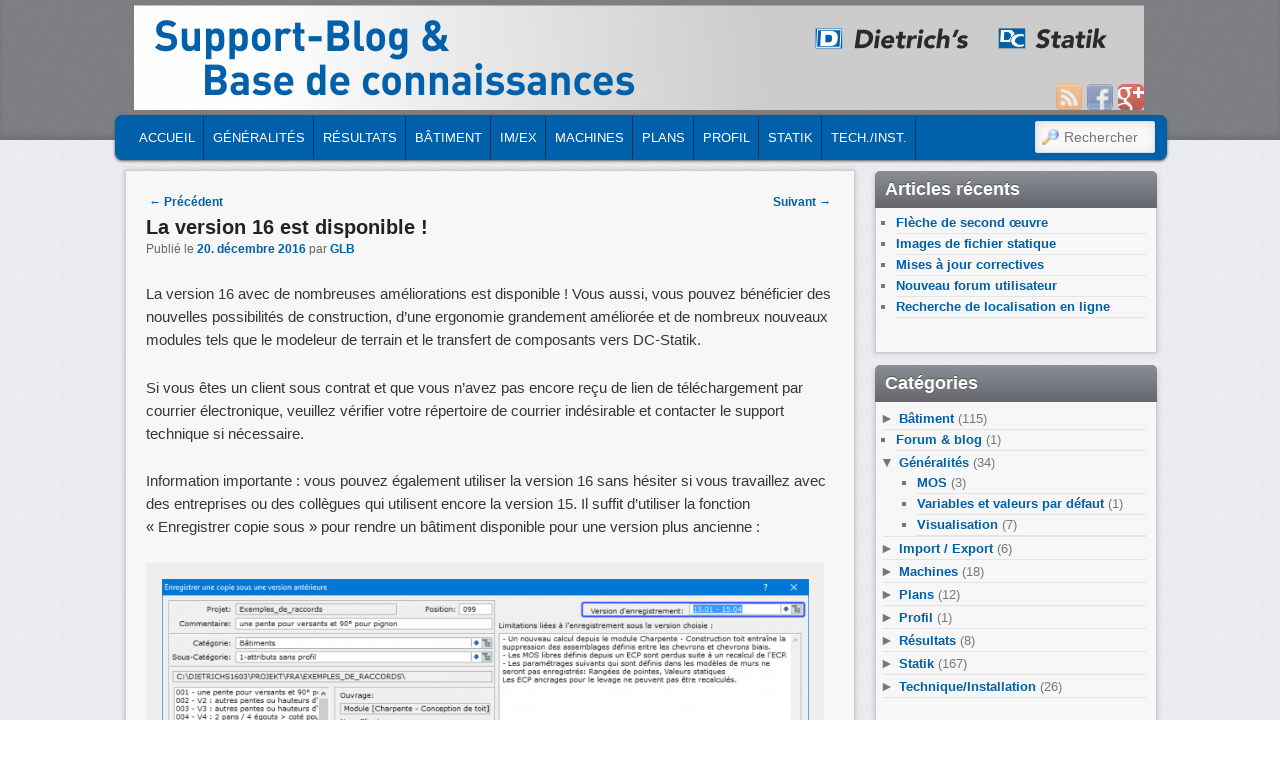

--- FILE ---
content_type: text/html; charset=UTF-8
request_url: https://fr.blog.dietrichs.com/2016/12/la-version-16-est-disponible/
body_size: 20635
content:
<!DOCTYPE html>
<!--[if IE 6]> <html id="ie6" class="no-js" lang="fr-FR"> <![endif]-->
<!--[if IE 7]> <html id="ie7" class="no-js" lang="fr-FR"> <![endif]-->
<!--[if IE 8]> <html id="ie8" class="no-js" lang="fr-FR"> <![endif]-->
<!--[if !(IE 6) | !(IE 7) | !(IE 8)  ]><!-->
<html class="no-js" lang="fr-FR">
<!--<![endif]-->
<head>
<meta charset="UTF-8" />
<meta name="viewport" content="width=device-width, initial-scale=1.0">
<title>La version 16 est disponible ! | Blog Dietrich&#039;s </title>
<link rel="profile" href="https://gmpg.org/xfn/11" />
<link rel="stylesheet" type="text/css" media="all" href="https://fr.blog.dietrichs.com/wp-content/themes/admired/style.css" />
<link rel="pingback" href="https://fr.blog.dietrichs.com/xmlrpc.php" />
<meta name='robots' content='max-image-preview:large' />
<link rel="alternate" type="application/rss+xml" title="Blog Dietrich&#039;s &raquo; Flux" href="https://fr.blog.dietrichs.com/feed/" />
<link rel="alternate" type="application/rss+xml" title="Blog Dietrich&#039;s &raquo; Flux des commentaires" href="https://fr.blog.dietrichs.com/comments/feed/" />
<link rel="alternate" type="application/rss+xml" title="Blog Dietrich&#039;s &raquo; La version 16 est disponible ! Flux des commentaires" href="https://fr.blog.dietrichs.com/2016/12/la-version-16-est-disponible/feed/" />
<script type="text/javascript">
window._wpemojiSettings = {"baseUrl":"https:\/\/s.w.org\/images\/core\/emoji\/14.0.0\/72x72\/","ext":".png","svgUrl":"https:\/\/s.w.org\/images\/core\/emoji\/14.0.0\/svg\/","svgExt":".svg","source":{"concatemoji":"https:\/\/fr.blog.dietrichs.com\/wp-includes\/js\/wp-emoji-release.min.js?ver=6.3.2"}};
/*! This file is auto-generated */
!function(i,n){var o,s,e;function c(e){try{var t={supportTests:e,timestamp:(new Date).valueOf()};sessionStorage.setItem(o,JSON.stringify(t))}catch(e){}}function p(e,t,n){e.clearRect(0,0,e.canvas.width,e.canvas.height),e.fillText(t,0,0);var t=new Uint32Array(e.getImageData(0,0,e.canvas.width,e.canvas.height).data),r=(e.clearRect(0,0,e.canvas.width,e.canvas.height),e.fillText(n,0,0),new Uint32Array(e.getImageData(0,0,e.canvas.width,e.canvas.height).data));return t.every(function(e,t){return e===r[t]})}function u(e,t,n){switch(t){case"flag":return n(e,"\ud83c\udff3\ufe0f\u200d\u26a7\ufe0f","\ud83c\udff3\ufe0f\u200b\u26a7\ufe0f")?!1:!n(e,"\ud83c\uddfa\ud83c\uddf3","\ud83c\uddfa\u200b\ud83c\uddf3")&&!n(e,"\ud83c\udff4\udb40\udc67\udb40\udc62\udb40\udc65\udb40\udc6e\udb40\udc67\udb40\udc7f","\ud83c\udff4\u200b\udb40\udc67\u200b\udb40\udc62\u200b\udb40\udc65\u200b\udb40\udc6e\u200b\udb40\udc67\u200b\udb40\udc7f");case"emoji":return!n(e,"\ud83e\udef1\ud83c\udffb\u200d\ud83e\udef2\ud83c\udfff","\ud83e\udef1\ud83c\udffb\u200b\ud83e\udef2\ud83c\udfff")}return!1}function f(e,t,n){var r="undefined"!=typeof WorkerGlobalScope&&self instanceof WorkerGlobalScope?new OffscreenCanvas(300,150):i.createElement("canvas"),a=r.getContext("2d",{willReadFrequently:!0}),o=(a.textBaseline="top",a.font="600 32px Arial",{});return e.forEach(function(e){o[e]=t(a,e,n)}),o}function t(e){var t=i.createElement("script");t.src=e,t.defer=!0,i.head.appendChild(t)}"undefined"!=typeof Promise&&(o="wpEmojiSettingsSupports",s=["flag","emoji"],n.supports={everything:!0,everythingExceptFlag:!0},e=new Promise(function(e){i.addEventListener("DOMContentLoaded",e,{once:!0})}),new Promise(function(t){var n=function(){try{var e=JSON.parse(sessionStorage.getItem(o));if("object"==typeof e&&"number"==typeof e.timestamp&&(new Date).valueOf()<e.timestamp+604800&&"object"==typeof e.supportTests)return e.supportTests}catch(e){}return null}();if(!n){if("undefined"!=typeof Worker&&"undefined"!=typeof OffscreenCanvas&&"undefined"!=typeof URL&&URL.createObjectURL&&"undefined"!=typeof Blob)try{var e="postMessage("+f.toString()+"("+[JSON.stringify(s),u.toString(),p.toString()].join(",")+"));",r=new Blob([e],{type:"text/javascript"}),a=new Worker(URL.createObjectURL(r),{name:"wpTestEmojiSupports"});return void(a.onmessage=function(e){c(n=e.data),a.terminate(),t(n)})}catch(e){}c(n=f(s,u,p))}t(n)}).then(function(e){for(var t in e)n.supports[t]=e[t],n.supports.everything=n.supports.everything&&n.supports[t],"flag"!==t&&(n.supports.everythingExceptFlag=n.supports.everythingExceptFlag&&n.supports[t]);n.supports.everythingExceptFlag=n.supports.everythingExceptFlag&&!n.supports.flag,n.DOMReady=!1,n.readyCallback=function(){n.DOMReady=!0}}).then(function(){return e}).then(function(){var e;n.supports.everything||(n.readyCallback(),(e=n.source||{}).concatemoji?t(e.concatemoji):e.wpemoji&&e.twemoji&&(t(e.twemoji),t(e.wpemoji)))}))}((window,document),window._wpemojiSettings);
</script>
<style type="text/css">
img.wp-smiley,
img.emoji {
	display: inline !important;
	border: none !important;
	box-shadow: none !important;
	height: 1em !important;
	width: 1em !important;
	margin: 0 0.07em !important;
	vertical-align: -0.1em !important;
	background: none !important;
	padding: 0 !important;
}
</style>
	<link rel='stylesheet' id='wp-block-library-css' href='https://fr.blog.dietrichs.com/wp-includes/css/dist/block-library/style.min.css?ver=6.3.2' type='text/css' media='all' />
<style id='classic-theme-styles-inline-css' type='text/css'>
/*! This file is auto-generated */
.wp-block-button__link{color:#fff;background-color:#32373c;border-radius:9999px;box-shadow:none;text-decoration:none;padding:calc(.667em + 2px) calc(1.333em + 2px);font-size:1.125em}.wp-block-file__button{background:#32373c;color:#fff;text-decoration:none}
</style>
<style id='global-styles-inline-css' type='text/css'>
body{--wp--preset--color--black: #000000;--wp--preset--color--cyan-bluish-gray: #abb8c3;--wp--preset--color--white: #ffffff;--wp--preset--color--pale-pink: #f78da7;--wp--preset--color--vivid-red: #cf2e2e;--wp--preset--color--luminous-vivid-orange: #ff6900;--wp--preset--color--luminous-vivid-amber: #fcb900;--wp--preset--color--light-green-cyan: #7bdcb5;--wp--preset--color--vivid-green-cyan: #00d084;--wp--preset--color--pale-cyan-blue: #8ed1fc;--wp--preset--color--vivid-cyan-blue: #0693e3;--wp--preset--color--vivid-purple: #9b51e0;--wp--preset--gradient--vivid-cyan-blue-to-vivid-purple: linear-gradient(135deg,rgba(6,147,227,1) 0%,rgb(155,81,224) 100%);--wp--preset--gradient--light-green-cyan-to-vivid-green-cyan: linear-gradient(135deg,rgb(122,220,180) 0%,rgb(0,208,130) 100%);--wp--preset--gradient--luminous-vivid-amber-to-luminous-vivid-orange: linear-gradient(135deg,rgba(252,185,0,1) 0%,rgba(255,105,0,1) 100%);--wp--preset--gradient--luminous-vivid-orange-to-vivid-red: linear-gradient(135deg,rgba(255,105,0,1) 0%,rgb(207,46,46) 100%);--wp--preset--gradient--very-light-gray-to-cyan-bluish-gray: linear-gradient(135deg,rgb(238,238,238) 0%,rgb(169,184,195) 100%);--wp--preset--gradient--cool-to-warm-spectrum: linear-gradient(135deg,rgb(74,234,220) 0%,rgb(151,120,209) 20%,rgb(207,42,186) 40%,rgb(238,44,130) 60%,rgb(251,105,98) 80%,rgb(254,248,76) 100%);--wp--preset--gradient--blush-light-purple: linear-gradient(135deg,rgb(255,206,236) 0%,rgb(152,150,240) 100%);--wp--preset--gradient--blush-bordeaux: linear-gradient(135deg,rgb(254,205,165) 0%,rgb(254,45,45) 50%,rgb(107,0,62) 100%);--wp--preset--gradient--luminous-dusk: linear-gradient(135deg,rgb(255,203,112) 0%,rgb(199,81,192) 50%,rgb(65,88,208) 100%);--wp--preset--gradient--pale-ocean: linear-gradient(135deg,rgb(255,245,203) 0%,rgb(182,227,212) 50%,rgb(51,167,181) 100%);--wp--preset--gradient--electric-grass: linear-gradient(135deg,rgb(202,248,128) 0%,rgb(113,206,126) 100%);--wp--preset--gradient--midnight: linear-gradient(135deg,rgb(2,3,129) 0%,rgb(40,116,252) 100%);--wp--preset--font-size--small: 13px;--wp--preset--font-size--medium: 20px;--wp--preset--font-size--large: 36px;--wp--preset--font-size--x-large: 42px;--wp--preset--spacing--20: 0.44rem;--wp--preset--spacing--30: 0.67rem;--wp--preset--spacing--40: 1rem;--wp--preset--spacing--50: 1.5rem;--wp--preset--spacing--60: 2.25rem;--wp--preset--spacing--70: 3.38rem;--wp--preset--spacing--80: 5.06rem;--wp--preset--shadow--natural: 6px 6px 9px rgba(0, 0, 0, 0.2);--wp--preset--shadow--deep: 12px 12px 50px rgba(0, 0, 0, 0.4);--wp--preset--shadow--sharp: 6px 6px 0px rgba(0, 0, 0, 0.2);--wp--preset--shadow--outlined: 6px 6px 0px -3px rgba(255, 255, 255, 1), 6px 6px rgba(0, 0, 0, 1);--wp--preset--shadow--crisp: 6px 6px 0px rgba(0, 0, 0, 1);}:where(.is-layout-flex){gap: 0.5em;}:where(.is-layout-grid){gap: 0.5em;}body .is-layout-flow > .alignleft{float: left;margin-inline-start: 0;margin-inline-end: 2em;}body .is-layout-flow > .alignright{float: right;margin-inline-start: 2em;margin-inline-end: 0;}body .is-layout-flow > .aligncenter{margin-left: auto !important;margin-right: auto !important;}body .is-layout-constrained > .alignleft{float: left;margin-inline-start: 0;margin-inline-end: 2em;}body .is-layout-constrained > .alignright{float: right;margin-inline-start: 2em;margin-inline-end: 0;}body .is-layout-constrained > .aligncenter{margin-left: auto !important;margin-right: auto !important;}body .is-layout-constrained > :where(:not(.alignleft):not(.alignright):not(.alignfull)){max-width: var(--wp--style--global--content-size);margin-left: auto !important;margin-right: auto !important;}body .is-layout-constrained > .alignwide{max-width: var(--wp--style--global--wide-size);}body .is-layout-flex{display: flex;}body .is-layout-flex{flex-wrap: wrap;align-items: center;}body .is-layout-flex > *{margin: 0;}body .is-layout-grid{display: grid;}body .is-layout-grid > *{margin: 0;}:where(.wp-block-columns.is-layout-flex){gap: 2em;}:where(.wp-block-columns.is-layout-grid){gap: 2em;}:where(.wp-block-post-template.is-layout-flex){gap: 1.25em;}:where(.wp-block-post-template.is-layout-grid){gap: 1.25em;}.has-black-color{color: var(--wp--preset--color--black) !important;}.has-cyan-bluish-gray-color{color: var(--wp--preset--color--cyan-bluish-gray) !important;}.has-white-color{color: var(--wp--preset--color--white) !important;}.has-pale-pink-color{color: var(--wp--preset--color--pale-pink) !important;}.has-vivid-red-color{color: var(--wp--preset--color--vivid-red) !important;}.has-luminous-vivid-orange-color{color: var(--wp--preset--color--luminous-vivid-orange) !important;}.has-luminous-vivid-amber-color{color: var(--wp--preset--color--luminous-vivid-amber) !important;}.has-light-green-cyan-color{color: var(--wp--preset--color--light-green-cyan) !important;}.has-vivid-green-cyan-color{color: var(--wp--preset--color--vivid-green-cyan) !important;}.has-pale-cyan-blue-color{color: var(--wp--preset--color--pale-cyan-blue) !important;}.has-vivid-cyan-blue-color{color: var(--wp--preset--color--vivid-cyan-blue) !important;}.has-vivid-purple-color{color: var(--wp--preset--color--vivid-purple) !important;}.has-black-background-color{background-color: var(--wp--preset--color--black) !important;}.has-cyan-bluish-gray-background-color{background-color: var(--wp--preset--color--cyan-bluish-gray) !important;}.has-white-background-color{background-color: var(--wp--preset--color--white) !important;}.has-pale-pink-background-color{background-color: var(--wp--preset--color--pale-pink) !important;}.has-vivid-red-background-color{background-color: var(--wp--preset--color--vivid-red) !important;}.has-luminous-vivid-orange-background-color{background-color: var(--wp--preset--color--luminous-vivid-orange) !important;}.has-luminous-vivid-amber-background-color{background-color: var(--wp--preset--color--luminous-vivid-amber) !important;}.has-light-green-cyan-background-color{background-color: var(--wp--preset--color--light-green-cyan) !important;}.has-vivid-green-cyan-background-color{background-color: var(--wp--preset--color--vivid-green-cyan) !important;}.has-pale-cyan-blue-background-color{background-color: var(--wp--preset--color--pale-cyan-blue) !important;}.has-vivid-cyan-blue-background-color{background-color: var(--wp--preset--color--vivid-cyan-blue) !important;}.has-vivid-purple-background-color{background-color: var(--wp--preset--color--vivid-purple) !important;}.has-black-border-color{border-color: var(--wp--preset--color--black) !important;}.has-cyan-bluish-gray-border-color{border-color: var(--wp--preset--color--cyan-bluish-gray) !important;}.has-white-border-color{border-color: var(--wp--preset--color--white) !important;}.has-pale-pink-border-color{border-color: var(--wp--preset--color--pale-pink) !important;}.has-vivid-red-border-color{border-color: var(--wp--preset--color--vivid-red) !important;}.has-luminous-vivid-orange-border-color{border-color: var(--wp--preset--color--luminous-vivid-orange) !important;}.has-luminous-vivid-amber-border-color{border-color: var(--wp--preset--color--luminous-vivid-amber) !important;}.has-light-green-cyan-border-color{border-color: var(--wp--preset--color--light-green-cyan) !important;}.has-vivid-green-cyan-border-color{border-color: var(--wp--preset--color--vivid-green-cyan) !important;}.has-pale-cyan-blue-border-color{border-color: var(--wp--preset--color--pale-cyan-blue) !important;}.has-vivid-cyan-blue-border-color{border-color: var(--wp--preset--color--vivid-cyan-blue) !important;}.has-vivid-purple-border-color{border-color: var(--wp--preset--color--vivid-purple) !important;}.has-vivid-cyan-blue-to-vivid-purple-gradient-background{background: var(--wp--preset--gradient--vivid-cyan-blue-to-vivid-purple) !important;}.has-light-green-cyan-to-vivid-green-cyan-gradient-background{background: var(--wp--preset--gradient--light-green-cyan-to-vivid-green-cyan) !important;}.has-luminous-vivid-amber-to-luminous-vivid-orange-gradient-background{background: var(--wp--preset--gradient--luminous-vivid-amber-to-luminous-vivid-orange) !important;}.has-luminous-vivid-orange-to-vivid-red-gradient-background{background: var(--wp--preset--gradient--luminous-vivid-orange-to-vivid-red) !important;}.has-very-light-gray-to-cyan-bluish-gray-gradient-background{background: var(--wp--preset--gradient--very-light-gray-to-cyan-bluish-gray) !important;}.has-cool-to-warm-spectrum-gradient-background{background: var(--wp--preset--gradient--cool-to-warm-spectrum) !important;}.has-blush-light-purple-gradient-background{background: var(--wp--preset--gradient--blush-light-purple) !important;}.has-blush-bordeaux-gradient-background{background: var(--wp--preset--gradient--blush-bordeaux) !important;}.has-luminous-dusk-gradient-background{background: var(--wp--preset--gradient--luminous-dusk) !important;}.has-pale-ocean-gradient-background{background: var(--wp--preset--gradient--pale-ocean) !important;}.has-electric-grass-gradient-background{background: var(--wp--preset--gradient--electric-grass) !important;}.has-midnight-gradient-background{background: var(--wp--preset--gradient--midnight) !important;}.has-small-font-size{font-size: var(--wp--preset--font-size--small) !important;}.has-medium-font-size{font-size: var(--wp--preset--font-size--medium) !important;}.has-large-font-size{font-size: var(--wp--preset--font-size--large) !important;}.has-x-large-font-size{font-size: var(--wp--preset--font-size--x-large) !important;}
.wp-block-navigation a:where(:not(.wp-element-button)){color: inherit;}
:where(.wp-block-post-template.is-layout-flex){gap: 1.25em;}:where(.wp-block-post-template.is-layout-grid){gap: 1.25em;}
:where(.wp-block-columns.is-layout-flex){gap: 2em;}:where(.wp-block-columns.is-layout-grid){gap: 2em;}
.wp-block-pullquote{font-size: 1.5em;line-height: 1.6;}
</style>
<link rel='stylesheet' id='searchandfilter-css' href='https://fr.blog.dietrichs.com/wp-content/plugins/search-filter/style.css?ver=1' type='text/css' media='all' />
<link rel='stylesheet' id='youtube-channel-gallery-css' href='https://fr.blog.dietrichs.com/wp-content/plugins/youtube-channel-gallery/styles.css?ver=6.3.2' type='text/css' media='all' />
<link rel='stylesheet' id='jquery.magnific-popup-css' href='https://fr.blog.dietrichs.com/wp-content/plugins/youtube-channel-gallery/magnific-popup.css?ver=6.3.2' type='text/css' media='all' />
<link rel='stylesheet' id='slb_core-css' href='https://fr.blog.dietrichs.com/wp-content/plugins/simple-lightbox/client/css/app.css?ver=2.8.1' type='text/css' media='all' />
<link rel='stylesheet' id='tablepress-default-css' href='https://fr.blog.dietrichs.com/wp-content/plugins/tablepress/css/default.min.css?ver=1.14' type='text/css' media='all' />
<script type='text/javascript' src='https://fr.blog.dietrichs.com/wp-includes/js/jquery/jquery.min.js?ver=3.7.0' id='jquery-core-js'></script>
<script type='text/javascript' src='https://fr.blog.dietrichs.com/wp-includes/js/jquery/jquery-migrate.min.js?ver=3.4.1' id='jquery-migrate-js'></script>
<script type='text/javascript' src='https://fr.blog.dietrichs.com/wp-content/themes/admired/js/modernizr-2.0.6.js?ver=2.0.6' id='modernizr-js'></script>
<script type='text/javascript' src='https://fr.blog.dietrichs.com/wp-content/themes/admired/js/superfish/hoverIntent.js?ver=6.3.2' id='admired-SFhoverIntent-js'></script>
<script type='text/javascript' src='https://fr.blog.dietrichs.com/wp-content/themes/admired/js/superfish/superfish.js?ver=6.3.2' id='admired-SF-js'></script>
<link rel="https://api.w.org/" href="https://fr.blog.dietrichs.com/wp-json/" /><link rel="alternate" type="application/json" href="https://fr.blog.dietrichs.com/wp-json/wp/v2/posts/2950" /><link rel="EditURI" type="application/rsd+xml" title="RSD" href="https://fr.blog.dietrichs.com/xmlrpc.php?rsd" />
<meta name="generator" content="WordPress 6.3.2" />
<link rel="canonical" href="https://fr.blog.dietrichs.com/2016/12/la-version-16-est-disponible/" />
<link rel='shortlink' href='https://fr.blog.dietrichs.com/?p=2950' />
<link rel="alternate" type="application/json+oembed" href="https://fr.blog.dietrichs.com/wp-json/oembed/1.0/embed?url=https%3A%2F%2Ffr.blog.dietrichs.com%2F2016%2F12%2Fla-version-16-est-disponible%2F" />
<link rel="alternate" type="text/xml+oembed" href="https://fr.blog.dietrichs.com/wp-json/oembed/1.0/embed?url=https%3A%2F%2Ffr.blog.dietrichs.com%2F2016%2F12%2Fla-version-16-est-disponible%2F&#038;format=xml" />
<style type='text/css'>

#widget-collapscat-2-top span.collapsing.categories {
        border:0;
        padding:0; 
        margin:0; 
        cursor:pointer;
} 

#widget-collapscat-2-top h3 span.sym {float:right;padding:0 .5em}
#widget-collapscat-2-top li.collapsing.categories.self > a {font-weight:bold}
#widget-collapscat-2-top:before {content:'';} 
#widget-collapscat-2-top li.collapsing.categories.expandable:before {content:'';} 
#widget-collapscat-2-top li.collapsing.categories {
  background:none;
  position:relative;
  top:0;
  bottom:0;
  right:0;
  left:0;
}
#widget-collapscat-2-top li.collapsing.categories.expandable {
       list-style:none;
       padding:0 0 0 .9em;
       margin-left:-1em;
       text-indent:-1.1em;
}
#widget-collapscat-2-top li.collapsing.categories.item {
  padding:0;
  text-indent:0;
}

#widget-collapscat-2-top li.collapsing.categories .sym {
   cursor:pointer;
   font-size:1.1em;
   font-family:Arial, Helvetica;
    padding-right:5px;}
</style>
<link rel="shortcut icon" href="https://de.blog.dietrichs.com/wp-content/uploads/2013/11/di-blau-32.png"/>
<style data-context="foundation-flickity-css">/*! Flickity v2.0.2
http://flickity.metafizzy.co
---------------------------------------------- */.flickity-enabled{position:relative}.flickity-enabled:focus{outline:0}.flickity-viewport{overflow:hidden;position:relative;height:100%}.flickity-slider{position:absolute;width:100%;height:100%}.flickity-enabled.is-draggable{-webkit-tap-highlight-color:transparent;tap-highlight-color:transparent;-webkit-user-select:none;-moz-user-select:none;-ms-user-select:none;user-select:none}.flickity-enabled.is-draggable .flickity-viewport{cursor:move;cursor:-webkit-grab;cursor:grab}.flickity-enabled.is-draggable .flickity-viewport.is-pointer-down{cursor:-webkit-grabbing;cursor:grabbing}.flickity-prev-next-button{position:absolute;top:50%;width:44px;height:44px;border:none;border-radius:50%;background:#fff;background:hsla(0,0%,100%,.75);cursor:pointer;-webkit-transform:translateY(-50%);transform:translateY(-50%)}.flickity-prev-next-button:hover{background:#fff}.flickity-prev-next-button:focus{outline:0;box-shadow:0 0 0 5px #09f}.flickity-prev-next-button:active{opacity:.6}.flickity-prev-next-button.previous{left:10px}.flickity-prev-next-button.next{right:10px}.flickity-rtl .flickity-prev-next-button.previous{left:auto;right:10px}.flickity-rtl .flickity-prev-next-button.next{right:auto;left:10px}.flickity-prev-next-button:disabled{opacity:.3;cursor:auto}.flickity-prev-next-button svg{position:absolute;left:20%;top:20%;width:60%;height:60%}.flickity-prev-next-button .arrow{fill:#333}.flickity-page-dots{position:absolute;width:100%;bottom:-25px;padding:0;margin:0;list-style:none;text-align:center;line-height:1}.flickity-rtl .flickity-page-dots{direction:rtl}.flickity-page-dots .dot{display:inline-block;width:10px;height:10px;margin:0 8px;background:#333;border-radius:50%;opacity:.25;cursor:pointer}.flickity-page-dots .dot.is-selected{opacity:1}</style><style data-context="foundation-slideout-css">.slideout-menu{position:fixed;left:0;top:0;bottom:0;right:auto;z-index:0;width:256px;overflow-y:auto;-webkit-overflow-scrolling:touch;display:none}.slideout-menu.pushit-right{left:auto;right:0}.slideout-panel{position:relative;z-index:1;will-change:transform}.slideout-open,.slideout-open .slideout-panel,.slideout-open body{overflow:hidden}.slideout-open .slideout-menu{display:block}.pushit{display:none}</style>	
<style type="text/css">
a { color: #0060AA;}
a:hover{ color: #0060AA;}
.entry-title a:hover,.entry-title a:focus,.entry-title a:active{ color: #0060AA;}
body, input, textarea, .page-title span, .pingback a.url { font-family: Arial, sans-serif;}
#site-title, #site-description { font-family: Arial, sans-serif;}
#header-logo{ background: url(https://fr.blog.dietrichs.com/wp-content/uploads/sites/4/2015/04/DiBlog_fr.png) no-repeat;}
#nav-bottom-wrap {background: #0060AA; border: 1px solid #0060AA;} #nav-menu2 .menu-header li, div.menu li { border-right: 2px groove #0060AA;} #nav-menu2 {text-shadow: none;}
#nav-menu2 ul ul a {background: #0060AA; border-bottom: 2px groove #0060AA;}
#nav-menu .menu-header,#nav-menu2 .menu-header, div.menu {font-weight: normal;}
.sf-menu a.sf-with-ul { padding-right: 2.25em;} 
#nav-menu2 a{ line-height: 33px;} 
#site-title a:hover, #site-title a:focus, #site-title a:active { color: #0060AA;}
#site-title, #site-description{ visibility: hidden;}
#site-generator{display:none;}
.pagination a:hover{ color: #ffffff;}
#branding #searchform { top: 0;}
</style><!-- end of style section -->

<script>
	jQuery(function(){jQuery('ul.sf-menu').superfish({animation: {opacity:'show',height:'show'}, speed: 300});});
	</script>

<!-- End of Theme options -->
<style type="text/css">.recentcomments a{display:inline !important;padding:0 !important;margin:0 !important;}</style><style>.ios7.web-app-mode.has-fixed header{ background-color: rgba(0,96,170,.88);}</style></head>

<body data-rsssl=1 class="post-template-default single single-post postid-2950 single-format-standard two-column right-sidebar">
	<div id="head-wrapper">
				<header id="branding" role="banner">
			<div id="header-group" class="clearfix">
				<div id="header-logo">
											<a href="https://fr.blog.dietrichs.com/"><span id="header-link"> </span></a>
										<hgroup>
						<h1 id="site-title"><span><a href="https://fr.blog.dietrichs.com/" title="Blog Dietrich&#039;s" rel="home">Blog Dietrich&#039;s</a></span></h1>
						<h2 id="site-description">Informations sur notre logiciel 3D CAO pour la construction bois</h2>
					</hgroup>
					
	<div class="admired-social">

		<ul class="admired-social">

			<li><a target="_blank" href="http://plus.google.com/115679648281922230548" id="admired-plus" title="Google Plus"></a></li><li><a target="_blank" href="http://facebook.com/dietrichslogiciel" id="admired-facebook" title="Facebook"></a></li><li><a target="_blank" href="https://fr.blog.dietrichs.com/feed/rss/" id="admired-rss" title="RSS"></a></li>		</ul>
	</div><!-- .admired-social -->				</div>
			</div>
		</header><!-- #branding -->
	</div><!-- #head-wrapper -->
<div id="page" class="hfeed">
		<div id="nav-bottom-menu">
		<div id="nav-bottom-wrap">
			<nav id="nav-menu2" role="navigation">
				<h3 class="assistive-text">Menu principal</h3>
								<div class="skip-link"><a class="assistive-text" href="#content" title="Masquer la navigation principale">Masquer la navigation principale</a></div>
				<div class="skip-link"><a class="assistive-text" href="#secondary" title="Masquer la navigation secondaire">Masquer la navigation secondaire</a></div>
								<div class="menu-header"><ul id="menu-hauptmenue" class="sf-menu"><li id="menu-item-26" class="menu-item menu-item-type-custom menu-item-object-custom menu-item-home menu-item-26"><a href="https://fr.blog.dietrichs.com/">ACCUEIL</a></li>
<li id="menu-item-2115" class="menu-item menu-item-type-taxonomy menu-item-object-category current-post-ancestor current-menu-parent current-post-parent menu-item-2115"><a href="https://fr.blog.dietrichs.com/cat/generalites/">Généralités</a></li>
<li id="menu-item-799" class="menu-item menu-item-type-taxonomy menu-item-object-category menu-item-799"><a href="https://fr.blog.dietrichs.com/cat/info_batiment/">Résultats</a></li>
<li id="menu-item-800" class="menu-item menu-item-type-taxonomy menu-item-object-category menu-item-800"><a href="https://fr.blog.dietrichs.com/cat/batiment/">Bâtiment</a></li>
<li id="menu-item-801" class="menu-item menu-item-type-taxonomy menu-item-object-category menu-item-801"><a href="https://fr.blog.dietrichs.com/cat/import-export/">Im/Ex</a></li>
<li id="menu-item-802" class="menu-item menu-item-type-taxonomy menu-item-object-category menu-item-802"><a href="https://fr.blog.dietrichs.com/cat/machines/">Machines</a></li>
<li id="menu-item-803" class="menu-item menu-item-type-taxonomy menu-item-object-category menu-item-803"><a href="https://fr.blog.dietrichs.com/cat/plans/">Plans</a></li>
<li id="menu-item-804" class="menu-item menu-item-type-taxonomy menu-item-object-category menu-item-804"><a href="https://fr.blog.dietrichs.com/cat/profil/">Profil</a></li>
<li id="menu-item-782" class="menu-item menu-item-type-taxonomy menu-item-object-category menu-item-782"><a href="https://fr.blog.dietrichs.com/cat/statik/">Statik</a></li>
<li id="menu-item-805" class="menu-item menu-item-type-taxonomy menu-item-object-category menu-item-805"><a href="https://fr.blog.dietrichs.com/cat/technique_installation/">Tech./Inst.</a></li>
</ul></div>							<form method="get" id="searchform" action="https://fr.blog.dietrichs.com/">
		<label for="s" class="assistive-text">Rechercher</label>
		<input type="text" class="field" name="s" id="s" placeholder="Rechercher" />
		<input type="submit" class="submit" name="submit" id="searchsubmit" value="Rechercher" />
	</form>
			</nav><!-- #nav-menu2 -->
		</div>
	</div>	<div id="main">
		<div id="primary">
			<div id="content" role="main">

				
					
<article id="post-2950" class="post-2950 post type-post status-publish format-standard has-post-thumbnail hentry category-generalites">
	<nav id="nav-single">
		<h3 class="assistive-text">Post navigation</h3>
		<span class="nav-previous"><a href="https://fr.blog.dietrichs.com/2016/07/limites-zones-d-c-daplomb-a-equerre-sur-couche/" rel="prev"><span class="meta-nav">&larr;</span> Précédent</a></span>
		<span class="nav-next"><a href="https://fr.blog.dietrichs.com/2016/12/dll-non-trouve-par-ex-msvcp140-dll/" rel="next">Suivant <span class="meta-nav">&rarr;</span></a></span>
	</nav><!-- #nav-single -->
	<header class="entry-header">
		<h1 class="entry-title">La version 16 est disponible !</h1>

				<div class="entry-meta">
			<span class="sep">Publié le </span><a href="https://fr.blog.dietrichs.com/2016/12/la-version-16-est-disponible/" title="14:27" rel="bookmark"><time class="entry-date" datetime="2016-12-20T14:27:02+01:00" pubdate>20. décembre 2016</time></a><span class="by-author"> <span class="sep"> par </span> <span class="author vcard"><a class="url fn n" href="https://fr.blog.dietrichs.com/author/ggar/" title="View all posts by GLB" rel="author">GLB</a></span></span>		</div><!-- .entry-meta -->
			</header><!-- .entry-header -->

	<div class="entry-content">
		<p>La version 16 avec de nombreuses améliorations est disponible ! Vous aussi, vous pouvez bénéficier des nouvelles possibilités de construction, d&rsquo;une ergonomie grandement améliorée et de nombreux nouveaux modules tels que le modeleur de terrain et le transfert de composants vers DC-Statik.</p>
<p>Si vous êtes un client sous contrat et que vous n&rsquo;avez pas encore reçu de lien de téléchargement par courrier électronique, veuillez vérifier votre répertoire de courrier indésirable et contacter le support technique si nécessaire.</p>
<p>Information importante : vous pouvez également utiliser la version 16 sans hésiter si vous travaillez avec des entreprises ou des collègues qui utilisent encore la version 15. Il suffit d&rsquo;utiliser la fonction « Enregistrer copie sous » pour rendre un bâtiment disponible pour une version plus ancienne :</p>
<div id="attachment_2951" style="width: 698px" class="wp-caption alignnone"><a href="https://fr.blog.dietrichs.com/wp-content/uploads/sites/4/2020/07/Enregistrer-copie-sous.png" data-slb-active="1" data-slb-asset="1810420652" data-slb-internal="0" data-slb-group="2950"><img aria-describedby="caption-attachment-2951" decoding="async" fetchpriority="high" class="wp-image-2951 size-large" src="https://fr.blog.dietrichs.com/wp-content/uploads/sites/4/2020/07/Enregistrer-copie-sous-1024x491.png" alt="" width="688" height="330" srcset="https://fr.blog.dietrichs.com/wp-content/uploads/sites/4/2020/07/Enregistrer-copie-sous-1024x491.png 1024w, https://fr.blog.dietrichs.com/wp-content/uploads/sites/4/2020/07/Enregistrer-copie-sous-300x144.png 300w, https://fr.blog.dietrichs.com/wp-content/uploads/sites/4/2020/07/Enregistrer-copie-sous-768x368.png 768w, https://fr.blog.dietrichs.com/wp-content/uploads/sites/4/2020/07/Enregistrer-copie-sous.png 1028w" sizes="(max-width: 688px) 100vw, 688px" /></a><p id="caption-attachment-2951" class="wp-caption-text">Enregistrer copie sous</p></div>
<p>Les plans de la version 16 peuvent toujours être ouverts dans la version 15. Contrairement à l&rsquo;ancienne fonction « Enregistrer sous », après avoir utilisé la fonction « Enregistrer copie sous », vous ne continuez pas à travailler dans la nouvelle position, mais restez dans la position initiale. La copie sauvegardée du bâtiment sert ensuite, par exemple, de sauvegarde.</p>
			</div><!-- .entry-content -->

	<footer class="entry-meta" style="clear:both;">
		Ce contenu a été publié dans <a href="https://fr.blog.dietrichs.com/cat/generalites/" rel="category tag">Généralités</a> par <a href="https://fr.blog.dietrichs.com/author/ggar/">GLB</a>. Mettez-le en favori avec son <a href="https://fr.blog.dietrichs.com/2016/12/la-version-16-est-disponible/" title="Permalien vers La version 16 est disponible !" rel="bookmark">permalien</a>.		
			</footer><!-- .entry-meta -->
</article><!-- #post-2950 -->

					
	
		<div id="comments">
		<p class="nocomments">Les commentaires sont fermés.</p>
		</div><!-- #comments -->
	
	
				
			</div><!-- #content -->
		</div><!-- #primary -->
		
		<div id="secondary" class="widget-area" role="complementary">
			
		<aside id="recent-posts-2" class="widget widget_recent_entries">
		<h3 class="widget-title">Articles récents</h3>
		<ul>
											<li>
					<a href="https://fr.blog.dietrichs.com/2023/12/fleche-de-second-oeuvre/">Flèche de second œuvre</a>
									</li>
											<li>
					<a href="https://fr.blog.dietrichs.com/2023/04/images-de-fichier-statique/">Images de fichier statique</a>
									</li>
											<li>
					<a href="https://fr.blog.dietrichs.com/2022/10/mises-a-jour-correctives/">Mises à jour correctives</a>
									</li>
											<li>
					<a href="https://fr.blog.dietrichs.com/2021/06/nouveau-forum-utilisateur/">Nouveau forum utilisateur</a>
									</li>
											<li>
					<a href="https://fr.blog.dietrichs.com/2021/03/recherche-de-localisation-en-ligne/">Recherche de localisation en ligne</a>
									</li>
					</ul>

		</aside><aside id="collapscat-2" class="widget widget_collapscat"><h3 class="widget-title">Catégories</h3><ul id='widget-collapscat-2-top' class='collapsing categories list'>
      <li class='collapsing categories expandable'><span class='collapsing categories expand'><span class='sym'>&#x25BA;</span></span><a href='https://fr.blog.dietrichs.com/cat/batiment/' title="&lt;p&gt;Cette rubrique contient des articles sur les fonctionnalités présentes dans les environnements de conception et de construction.&lt;/p&gt;">Bâtiment</a> (115)
     <div id='collapsCat-523:2' style="display:none">
<ul><li class='collapsing categories item'><a href='https://fr.blog.dietrichs.com/cat/batiment/dicam/' title="Cette rubrique contient des articles sur la partie Dicam - Construction libre.">Dicam</a> (22)         </li> <!-- ending subcategory -->
<li class='collapsing categories item'><a href='https://fr.blog.dietrichs.com/cat/batiment/generalites_sc/' title="View all posts filed under Généralités">Généralités</a> (12)         </li> <!-- ending subcategory -->
<li class='collapsing categories expandable'><span class='collapsing categories expand'><span class='sym'>&#x25BA;</span></span><a href='https://fr.blog.dietrichs.com/cat/batiment/murs/' title="Cette rubrique contient des articles sur la conception et la construction de murs">Murs</a> (21)
<div id='collapsCat-539:2' style="display:none">
<ul><li class='collapsing categories item'><a href='https://fr.blog.dietrichs.com/cat/batiment/murs/cob/' title="Cette rubrique contient des articles sur la Construction automatique des murs Ossature Bois.">COB</a> (5)         </li> <!-- ending subcategory -->
<li class='collapsing categories item'><a href='https://fr.blog.dietrichs.com/cat/batiment/murs/dimur/' title="Cette rubrique contient des articles sur le module de conception de murs : Dimur - Conception de murs">Conception de murs</a> (2)         </li> <!-- ending subcategory -->
<li class='collapsing categories item'><a href='https://fr.blog.dietrichs.com/cat/batiment/murs/ossature/' title="Cette rubrique contient des articles sur le module de construction des murs : Ossature- Construction de murs">Construction de murs</a> (7)         </li> <!-- ending subcategory -->
</ul>          </div>
         </li> <!-- ending subcategory -->
<li class='collapsing categories expandable'><span class='collapsing categories expand'><span class='sym'>&#x25BA;</span></span><a href='https://fr.blog.dietrichs.com/cat/batiment/plancher/' title="Cette rubrique contient des articles sur les modules solivage">Plancher</a> (9)
<div id='collapsCat-526:2' style="display:none">
<ul><li class='collapsing categories item'><a href='https://fr.blog.dietrichs.com/cat/batiment/plancher/solivage_cc/' title="Cette rubrique contient des articles sur le module de conception de plancher : Solivage - Conception de plancher">Conception de solivage</a> (2)         </li> <!-- ending subcategory -->
<li class='collapsing categories item'><a href='https://fr.blog.dietrichs.com/cat/batiment/plancher/solivage_ct/' title="Cette rubrique contient des articles sur le module de construction de plancher : Solivage - Construction de plancher">Construction de plancher</a> (3)         </li> <!-- ending subcategory -->
</ul>          </div>
         </li> <!-- ending subcategory -->
<li class='collapsing categories item'><a href='https://fr.blog.dietrichs.com/cat/batiment/structures/' title="View all posts filed under Structures">Structures</a> (2)         </li> <!-- ending subcategory -->
<li class='collapsing categories expandable'><span class='collapsing categories expand'><span class='sym'>&#x25BA;</span></span><a href='https://fr.blog.dietrichs.com/cat/batiment/toit/' title="Cette rubrique contient des articles sur les modules de conception et de construction de toit">Toit</a> (20)
<div id='collapsCat-477:2' style="display:none">
<ul><li class='collapsing categories item'><a href='https://fr.blog.dietrichs.com/cat/batiment/toit/charpente_cc/' title="Cette rubrique contient des articles sur le module de conception de toit : Charpente - Conception de toit">Conception de toit</a> (7)         </li> <!-- ending subcategory -->
<li class='collapsing categories item'><a href='https://fr.blog.dietrichs.com/cat/batiment/toit/charpente_ct/' title="Cette rubrique contient des articles sur le module de construction de toit : Charpente - Construction de toit">Construction de toit</a> (9)         </li> <!-- ending subcategory -->
</ul>          </div>
         </li> <!-- ending subcategory -->
<li class='collapsing categories item'><a href='https://fr.blog.dietrichs.com/cat/batiment/usinages/' title="View all posts filed under Usinages">Usinages</a> (8)         </li> <!-- ending subcategory -->
</ul>        </div>
      </li> <!-- ending category -->
      <li class='collapsing categories item'><a href='https://fr.blog.dietrichs.com/cat/forum-blog/' title="View all posts filed under Forum &amp; blog">Forum &amp; blog</a> (1)      </li> <!-- ending category -->
      <li class='collapsing categories expandable parent active'><span class='collapsing categories collapse'><span class='sym'>&#x25BC;</span></span><a href='https://fr.blog.dietrichs.com/cat/generalites/' title="Cette rubrique contient des articles sur les fonctionnalités générales du programme Dietrich&#039;s">Généralités</a> (34)
     <div id='collapsCat-1:2' style="display:block">
<ul><li class='collapsing categories item'><a href='https://fr.blog.dietrichs.com/cat/generalites/mos/' title="View all posts filed under MOS">MOS</a> (3)         </li> <!-- ending subcategory -->
<li class='collapsing categories item'><a href='https://fr.blog.dietrichs.com/cat/generalites/variables_et_valeurs/' title="Cette rubrique contient des articles sur les variables et leurs valeurs.">Variables et valeurs par défaut</a> (1)         </li> <!-- ending subcategory -->
<li class='collapsing categories item'><a href='https://fr.blog.dietrichs.com/cat/generalites/visualisation/' title="View all posts filed under Visualisation">Visualisation</a> (7)         </li> <!-- ending subcategory -->
</ul>        </div>
      </li> <!-- ending category -->
      <li class='collapsing categories expandable'><span class='collapsing categories expand'><span class='sym'>&#x25BA;</span></span><a href='https://fr.blog.dietrichs.com/cat/import-export/' title="Cette rubrique contient des articles sur les interfaces d&#039;échange : import et export">Import / Export</a> (6)
     <div id='collapsCat-485:2' style="display:none">
<ul><li class='collapsing categories item'><a href='https://fr.blog.dietrichs.com/cat/import-export/export/' title="View all posts filed under Export">Export</a> (3)         </li> <!-- ending subcategory -->
<li class='collapsing categories item'><a href='https://fr.blog.dietrichs.com/cat/import-export/import/' title="Cette rubrique contient des articles sur les interfaces d&#039;import">Import</a> (2)         </li> <!-- ending subcategory -->
</ul>        </div>
      </li> <!-- ending category -->
      <li class='collapsing categories expandable'><span class='collapsing categories expand'><span class='sym'>&#x25BA;</span></span><a href='https://fr.blog.dietrichs.com/cat/machines/' title="Cette rubrique contient des articles sur les machines">Machines</a> (18)
     <div id='collapsCat-443:2' style="display:none">
<ul><li class='collapsing categories item'><a href='https://fr.blog.dietrichs.com/cat/machines/machines_taille/' title="View all posts filed under Machines de taille">Machines de taille</a> (10)         </li> <!-- ending subcategory -->
<li class='collapsing categories item'><a href='https://fr.blog.dietrichs.com/cat/machines/machine_murs/' title="Cette rubrique contient des articles sur les tables d&#039;assemblage pour les murs et panneaux">Table d&rsquo;assemblage</a> (4)         </li> <!-- ending subcategory -->
</ul>        </div>
      </li> <!-- ending category -->
      <li class='collapsing categories expandable'><span class='collapsing categories expand'><span class='sym'>&#x25BA;</span></span><a href='https://fr.blog.dietrichs.com/cat/plans/' title="Cette rubrique contient des articles sur le programme de plan : PlanCAD">Plans</a> (12)
     <div id='collapsCat-524:2' style="display:none">
<ul><li class='collapsing categories item'><a href='https://fr.blog.dietrichs.com/cat/plans/plan_mur/' title="View all posts filed under Plan de mur">Plan de mur</a> (4)         </li> <!-- ending subcategory -->
</ul>        </div>
      </li> <!-- ending category -->
      <li class='collapsing categories expandable'><span class='collapsing categories expand'><span class='sym'>&#x25BA;</span></span><a href='https://fr.blog.dietrichs.com/cat/profil/' title="Cette rubrique contient des articles sur le module Profil de toit">Profil</a> (1)
     <div id='collapsCat-486:2' style="display:none">
<ul><li class='collapsing categories item'><a href='https://fr.blog.dietrichs.com/cat/profil/composants_profil/' title="Cette rubrique contient des articles sur la saisie de composants dans le profil de toit">Composants dans le profil</a> (1)         </li> <!-- ending subcategory -->
</ul>        </div>
      </li> <!-- ending category -->
      <li class='collapsing categories expandable'><span class='collapsing categories expand'><span class='sym'>&#x25BA;</span></span><a href='https://fr.blog.dietrichs.com/cat/info_batiment/' title="Cette rubrique contient des infos sur le programme de gestion des métrés et des listes de matériaux ( module Info-bâtiment).">Résultats</a> (8)
     <div id='collapsCat-440:2' style="display:none">
<ul><li class='collapsing categories item'><a href='https://fr.blog.dietrichs.com/cat/info_batiment/liste_de_materiaux/' title="Cette rubrique contient des articles sur les listes de matériaux">Liste de matériaux</a> (3)         </li> <!-- ending subcategory -->
</ul>        </div>
      </li> <!-- ending category -->
      <li class='collapsing categories expandable'><span class='collapsing categories expand'><span class='sym'>&#x25BA;</span></span><a href='https://fr.blog.dietrichs.com/cat/statik/' title="Cette rubrique contient des infos sur le programme &lt;strong&gt;DC-Statik&lt;/strong&gt;.
&lt;a href=&quot;http://de.blog.dietrichs.com/wp-content/uploads/wiki/Dcs-de.png&quot;&gt;&lt;/a&gt;

">Statik</a> (167)
     <div id='collapsCat-868:2' style="display:none">
<ul><li class='collapsing categories expandable'><span class='collapsing categories expand'><span class='sym'>&#x25BA;</span></span><a href='https://fr.blog.dietrichs.com/cat/statik/dc-statik/' title="&lt;p style=&quot;text-align: center&quot;&gt;Cette rubrique contient des infos sur le programme &lt;strong&gt;DC-Statik&lt;/strong&gt;.&lt;/p&gt;&lt;p style=&quot;text-align: center&quot;&gt;&lt;a href=&quot;http://de.blog.dietrichs.com/wp-content/uploads/wiki/Dcs-de.png&quot;&gt;&lt;img class=&quot;alignnone size-full wp-image-529&quot; src=&quot;http://de.blog.dietrichs.com/wp-content/uploads/wiki/Dcs-de.png&quot; alt=&quot;Dcs-de&quot; width=&quot;217&quot; height=&quot;40&quot; /&gt;&lt;/a&gt;&lt;/p&gt;">DC-Statik</a> (138)
<div id='collapsCat-493:2' style="display:none">
<ul><li class='collapsing categories expandable'><span class='collapsing categories expand'><span class='sym'>&#x25BA;</span></span><a href='https://fr.blog.dietrichs.com/cat/statik/dc-statik/infos-generales-dc-statik/' title="Cette rubrique contient &lt;strong&gt;des articles généraux&lt;/strong&gt; sur le programme DC-Statik.">Infos générales sur DC-Statik</a> (20)
<div id='collapsCat-456:2' style="display:none">
<ul><li class='collapsing categories item'><a href='https://fr.blog.dietrichs.com/cat/statik/dc-statik/infos-generales-dc-statik/appuis/' title="View all posts filed under Appuis">Appuis</a> (2)         </li> <!-- ending subcategory -->
<li class='collapsing categories item'><a href='https://fr.blog.dietrichs.com/cat/statik/dc-statik/infos-generales-dc-statik/charges/' title="View all posts filed under Charges">Charges</a> (4)         </li> <!-- ending subcategory -->
<li class='collapsing categories item'><a href='https://fr.blog.dietrichs.com/cat/statik/dc-statik/infos-generales-dc-statik/flexion-et-oscillation/' title="View all posts filed under Flexion et oscillation">Flexion et oscillation</a> (6)         </li> <!-- ending subcategory -->
<li class='collapsing categories expandable'><span class='collapsing categories expand'><span class='sym'>&#x25BA;</span></span><a href='https://fr.blog.dietrichs.com/cat/statik/dc-statik/infos-generales-dc-statik/dc-statik-infos/' title="View all posts filed under Infos DC-Statik">Infos DC-Statik</a> (4)
<div id='collapsCat-449:2' style="display:none">
<ul><li class='collapsing categories item'><a href='https://fr.blog.dietrichs.com/cat/statik/dc-statik/infos-generales-dc-statik/dc-statik-infos/dc_generalites/' title="View all posts filed under Généralités DC-statik">Généralités DC-statik</a> (1)         </li> <!-- ending subcategory -->
<li class='collapsing categories item'><a href='https://fr.blog.dietrichs.com/cat/statik/dc-statik/infos-generales-dc-statik/dc-statik-infos/dc_description_update/' title="View all posts filed under Liste des améliorations DC-Statik">Liste des améliorations DC-Statik</a> (3)         </li> <!-- ending subcategory -->
</ul>          </div>
         </li> <!-- ending subcategory -->
</ul>          </div>
         </li> <!-- ending subcategory -->
<li class='collapsing categories expandable'><span class='collapsing categories expand'><span class='sym'>&#x25BA;</span></span><a href='https://fr.blog.dietrichs.com/cat/statik/dc-statik/materiaux/' title="Cette rubrique contient des articles sur &lt;strong&gt;les matériaux&lt;/strong&gt; dans DC-Statik.">Matériaux</a> (7)
<div id='collapsCat-534:2' style="display:none">
<ul><li class='collapsing categories expandable'><span class='collapsing categories expand'><span class='sym'>&#x25BA;</span></span><a href='https://fr.blog.dietrichs.com/cat/statik/dc-statik/materiaux/panneaux_massif_bois/' title="View all posts filed under Panneaux massifs en bois">Panneaux massifs en bois</a> (5)
<div id='collapsCat-463:2' style="display:none">
<ul><li class='collapsing categories item'><a href='https://fr.blog.dietrichs.com/cat/statik/dc-statik/materiaux/panneaux_massif_bois/autres_panneaux_massifs_bois/' title="View all posts filed under Autres panneaux massifs en bois">Autres panneaux massifs en bois</a> (2)         </li> <!-- ending subcategory -->
<li class='collapsing categories item'><a href='https://fr.blog.dietrichs.com/cat/statik/dc-statik/materiaux/panneaux_massif_bois/panneaux_contrecolles_croises/' title="View all posts filed under Panneaux contrecollés-croisés">Panneaux contrecollés-croisés</a> (3)         </li> <!-- ending subcategory -->
</ul>          </div>
         </li> <!-- ending subcategory -->
<li class='collapsing categories item'><a href='https://fr.blog.dietrichs.com/cat/statik/dc-statik/materiaux/profils_acier/' title="View all posts filed under Profils acier">Profils acier</a> (2)         </li> <!-- ending subcategory -->
</ul>          </div>
         </li> <!-- ending subcategory -->
<li class='collapsing categories item'><a href='https://fr.blog.dietrichs.com/cat/statik/dc-statik/notes_de_calcul/' title="Cette rubrique contient des articles sur les &lt;strong&gt;notes de calcul&lt;/strong&gt; avec DC-Statik.">Notes de calcul</a> (5)         </li> <!-- ending subcategory -->
<li class='collapsing categories item'><a href='https://fr.blog.dietrichs.com/cat/statik/dc-statik/protection_incendie/' title="Cette rubrique contient des articles sur le module de justification à la protection incendie.">Protection incendie</a> (1)         </li> <!-- ending subcategory -->
<li class='collapsing categories expandable'><span class='collapsing categories expand'><span class='sym'>&#x25BA;</span></span><a href='https://fr.blog.dietrichs.com/cat/statik/dc-statik/types_de_fichier/' title="&lt;p&gt;Cette rubrique contient des infos sur les &lt;strong&gt;types de fichier&lt;/strong&gt; dans DC-Statik.&lt;/p&gt;">Types de fichier</a> (97)
<div id='collapsCat-533:2' style="display:none">
<ul><li class='collapsing categories item'><a href='https://fr.blog.dietrichs.com/cat/statik/dc-statik/types_de_fichier/aretiers-noues/' title="&lt;p style=&quot;text-align: center&quot;&gt;Cette rubrique contient des informations sur les types de position statique&lt;strong&gt; Arêtier &lt;/strong&gt;et&lt;strong&gt; Noue&lt;/strong&gt;.&lt;/p&gt;&lt;p style=&quot;text-align: center&quot;&gt;&lt;a href=&quot;http://de.blog.dietrichs.com/wp-content/uploads/wiki/GS.jpg&quot;&gt;&lt;img class=&quot;alignnone size-full wp-image-555&quot; src=&quot;http://de.blog.dietrichs.com/wp-content/uploads/wiki/GS.jpg&quot; alt=&quot;GS&quot; width=&quot;160&quot; height=&quot;150&quot; /&gt;&lt;/a&gt;&lt;a href=&quot;http://de.blog.dietrichs.com/wp-content/uploads/wiki/KS.jpg&quot;&gt;&lt;img class=&quot;alignnone size-full wp-image-365&quot; src=&quot;http://de.blog.dietrichs.com/wp-content/uploads/wiki/KS.jpg&quot; alt=&quot;KS&quot; width=&quot;160&quot; height=&quot;150&quot; /&gt;&lt;/a&gt;&lt;/p&gt;">Arêtiers/noues</a> (4)         </li> <!-- ending subcategory -->
<li class='collapsing categories expandable'><span class='collapsing categories expand'><span class='sym'>&#x25BA;</span></span><a href='https://fr.blog.dietrichs.com/cat/statik/dc-statik/types_de_fichier/assemblages-bois-ou-mixtes/' title="&lt;p style=&quot;text-align: center&quot;&gt;Cette rubrique contient des informations sur le type de position statique&lt;strong&gt; Assemblages bois ou mixtes&lt;/strong&gt;.&lt;/p&gt;&lt;p style=&quot;text-align: center&quot;&gt;&lt;a href=&quot;http://de.blog.dietrichs.com/wp-content/uploads/wiki/HBA.jpg&quot;&gt;&lt;img class=&quot;alignnone size-full wp-image-571&quot; src=&quot;http://de.blog.dietrichs.com/wp-content/uploads/wiki/HBA.jpg&quot; alt=&quot;HBA&quot; width=&quot;160&quot; height=&quot;150&quot; /&gt;&lt;/a&gt;&lt;/p&gt;">Assemblages bois ou mixtes</a> (32)
<div id='collapsCat-519:2' style="display:none">
<ul><li class='collapsing categories item'><a href='https://fr.blog.dietrichs.com/cat/statik/dc-statik/types_de_fichier/assemblages-bois-ou-mixtes/connecteurs/' title="View all posts filed under Connecteurs">Connecteurs</a> (5)         </li> <!-- ending subcategory -->
<li class='collapsing categories item'><a href='https://fr.blog.dietrichs.com/cat/statik/dc-statik/types_de_fichier/assemblages-bois-ou-mixtes/embrevement/' title="View all posts filed under Embrèvement">Embrèvement</a> (3)         </li> <!-- ending subcategory -->
<li class='collapsing categories item'><a href='https://fr.blog.dietrichs.com/cat/statik/dc-statik/types_de_fichier/assemblages-bois-ou-mixtes/infos_generales_assemblages_construction_bois/' title="View all posts filed under Infos générales sur les assemblages dans la construction bois">Infos générales sur les assemblages dans la construction bois</a> (3)         </li> <!-- ending subcategory -->
<li class='collapsing categories item'><a href='https://fr.blog.dietrichs.com/cat/statik/dc-statik/types_de_fichier/assemblages-bois-ou-mixtes/joint_gerber/' title="Cette rubrique contient des infos sur l&#039;assemblage&lt;strong&gt; Joint Gerber&lt;/strong&gt;.">Joint Gerber</a> (1)         </li> <!-- ending subcategory -->
<li class='collapsing categories item'><a href='https://fr.blog.dietrichs.com/cat/statik/dc-statik/types_de_fichier/assemblages-bois-ou-mixtes/mi_bois_en_t/' title="View all posts filed under Mi-bois en T">Mi-bois en T</a> (5)         </li> <!-- ending subcategory -->
<li class='collapsing categories item'><a href='https://fr.blog.dietrichs.com/cat/statik/dc-statik/types_de_fichier/assemblages-bois-ou-mixtes/tenon/' title="View all posts filed under Tenon">Tenon</a> (6)         </li> <!-- ending subcategory -->
<li class='collapsing categories item'><a href='https://fr.blog.dietrichs.com/cat/statik/dc-statik/types_de_fichier/assemblages-bois-ou-mixtes/tenon_embrevement/' title="View all posts filed under Tenon-embrèvement">Tenon-embrèvement</a> (4)         </li> <!-- ending subcategory -->
</ul>          </div>
         </li> <!-- ending subcategory -->
<li class='collapsing categories item'><a href='https://fr.blog.dietrichs.com/cat/statik/dc-statik/types_de_fichier/chevron-simple/' title="&lt;p style=&quot;text-align: center&quot;&gt;Cette rubrique contient des informations sur le type de position statique&lt;strong&gt; Chevron simple&lt;/strong&gt;.&lt;/p&gt;&lt;p style=&quot;text-align: center&quot;&gt;&lt;a href=&quot;http://de.blog.dietrichs.com/wp-content/uploads/wiki/Sparren.jpg&quot;&gt;&lt;img class=&quot;alignnone size-full wp-image-388&quot; src=&quot;http://de.blog.dietrichs.com/wp-content/uploads/wiki/Sparren.jpg&quot; alt=&quot;Sparren&quot; width=&quot;160&quot; height=&quot;150&quot; /&gt;&lt;/a&gt;&lt;/p&gt;">Chevron simple</a> (13)         </li> <!-- ending subcategory -->
<li class='collapsing categories item'><a href='https://fr.blog.dietrichs.com/cat/statik/dc-statik/types_de_fichier/panne/' title="&lt;p style=&quot;text-align: center&quot;&gt;Cette rubrique contient des informations sur le type de position statique&lt;strong&gt; Panne&lt;/strong&gt;.&lt;/p&gt;&lt;p style=&quot;text-align: center&quot;&gt;&lt;a href=&quot;http://de.blog.dietrichs.com/wp-content/uploads/wiki/Pfetten.jpg&quot;&gt;&lt;img class=&quot;alignnone size-full wp-image-633&quot; src=&quot;http://de.blog.dietrichs.com/wp-content/uploads/wiki/Pfetten.jpg&quot; alt=&quot;Pfetten&quot; width=&quot;160&quot; height=&quot;150&quot; /&gt;&lt;/a&gt;&lt;/p&gt;">Panne</a> (9)         </li> <!-- ending subcategory -->
<li class='collapsing categories item'><a href='https://fr.blog.dietrichs.com/cat/statik/dc-statik/types_de_fichier/poteau/' title="&lt;p style=&quot;text-align: center&quot;&gt;Cette rubrique contient des informations sur le type de position statique&lt;strong&gt; Poteau&lt;/strong&gt;.&lt;/p&gt;&lt;p style=&quot;text-align: center&quot;&gt;&lt;a href=&quot;http://de.blog.dietrichs.com/wp-content/uploads/2013/10/Stütze.jpg&quot;&gt;&lt;img class=&quot;alignnone size-full wp-image-96&quot; src=&quot;http://de.blog.dietrichs.com/wp-content/uploads/2013/10/Stütze.jpg&quot; alt=&quot;Stütze&quot; width=&quot;160&quot; height=&quot;150&quot; /&gt;&lt;/a&gt;&lt;/p&gt;">Poteau</a> (2)         </li> <!-- ending subcategory -->
<li class='collapsing categories item'><a href='https://fr.blog.dietrichs.com/cat/statik/dc-statik/types_de_fichier/poutre-panne/' title="&lt;p style=&quot;text-align: center&quot;&gt;Cette rubrique contient des informations sur le type de position&lt;strong&gt; Poutre/Panne&lt;/strong&gt;.&lt;/p&gt;&lt;p style=&quot;text-align: center&quot;&gt;&lt;a href=&quot;http://de.blog.dietrichs.com/wp-content/uploads/wiki/DLT.jpg&quot;&gt;&lt;img class=&quot;alignnone size-full wp-image-343&quot; src=&quot;http://de.blog.dietrichs.com/wp-content/uploads/wiki/DLT.jpg&quot; alt=&quot;DLT&quot; width=&quot;160&quot; height=&quot;150&quot; /&gt;&lt;/a&gt;&lt;/p&gt;">Poutre/Panne</a> (6)         </li> <!-- ending subcategory -->
<li class='collapsing categories expandable'><span class='collapsing categories expand'><span class='sym'>&#x25BA;</span></span><a href='https://fr.blog.dietrichs.com/cat/statik/dc-statik/types_de_fichier/structures_statik/' title="&lt;p style=&quot;text-align: center&quot;&gt;Cette rubrique contient des infos sur le type de fichier statique &lt;strong&gt; structures&lt;/strong&gt;.&lt;/p&gt;
&lt;p&gt;&lt;img class=&quot;aligncenter&quot; title=&quot;&quot; src=&quot;http://de.blog.dietrichs.com/wp-content/uploads/wiki/STW.jpg&quot; alt=&quot;&quot; width=&quot;160&quot; height=&quot;150&quot; /&gt;&lt;/p&gt;">Structures</a> (9)
<div id='collapsCat-457:2' style="display:none">
<ul><li class='collapsing categories item'><a href='https://fr.blog.dietrichs.com/cat/statik/dc-statik/types_de_fichier/structures_statik/contour_structure/' title="View all posts filed under Contour de structure">Contour de structure</a> (2)         </li> <!-- ending subcategory -->
<li class='collapsing categories item'><a href='https://fr.blog.dietrichs.com/cat/statik/dc-statik/types_de_fichier/structures_statik/saisie_noeud_axe/' title="View all posts filed under Noeuds-saisie à l&rsquo;axe">Noeuds-saisie à l&rsquo;axe</a> (4)         </li> <!-- ending subcategory -->
</ul>          </div>
         </li> <!-- ending subcategory -->
<li class='collapsing categories item'><a href='https://fr.blog.dietrichs.com/cat/statik/dc-statik/types_de_fichier/toit-avec-chevrons/' title="&lt;p style=&quot;text-align: center&quot;&gt;Cette rubrique contient des infos sur le type de position statique&lt;strong&gt; Toit avec chevrons&lt;/strong&gt;.&lt;/p&gt;&lt;p style=&quot;text-align: center&quot;&gt;&lt;a href=&quot;http://de.blog.dietrichs.com/wp-content/uploads/wiki/KBD.jpg&quot;&gt;&lt;img class=&quot;alignnone size-full wp-image-364&quot; src=&quot;http://de.blog.dietrichs.com/wp-content/uploads/wiki/KBD.jpg&quot; alt=&quot;KBD&quot; width=&quot;160&quot; height=&quot;150&quot; /&gt;&lt;/a&gt;&lt;/p&gt;">Toit avec chevrons</a> (14)         </li> <!-- ending subcategory -->
</ul>          </div>
         </li> <!-- ending subcategory -->
</ul>          </div>
         </li> <!-- ending subcategory -->
<li class='collapsing categories expandable'><span class='collapsing categories expand'><span class='sym'>&#x25BA;</span></span><a href='https://fr.blog.dietrichs.com/cat/statik/statik-generalites/' title="Cette rubrique contient des infos sur des &lt;strong&gt;généralités&lt;/strong&gt; sur la &lt;strong&gt; RDM-statique &lt;/strong&gt;.">Généralités Statik</a> (34)
<div id='collapsCat-494:2' style="display:none">
<ul><li class='collapsing categories item'><a href='https://fr.blog.dietrichs.com/cat/statik/statik-generalites/din/' title="Cette rubrique contient des infos sur la norme &lt;strong&gt;DIN 1052&lt;/strong&gt;.">DIN</a> (5)         </li> <!-- ending subcategory -->
<li class='collapsing categories item'><a href='https://fr.blog.dietrichs.com/cat/statik/statik-generalites/ec5-na-at-oesterreich/' title="Cette rubrique contient des infos sur l&#039; &lt;strong&gt;Eurocode 5 - annexes nationales autrichiennes&lt;/strong&gt;.">EC5 &#8211; NA AT Autriche</a> (3)         </li> <!-- ending subcategory -->
<li class='collapsing categories item'><a href='https://fr.blog.dietrichs.com/cat/statik/statik-generalites/ec5-na-de-deutschland/' title="Cette rubrique contient des infos sur l&#039; &lt;strong&gt;Eurocode 5 - annexes nationales allemandes&lt;/strong&gt;.">EC5 &#8211; NA DE Allemagne</a> (5)         </li> <!-- ending subcategory -->
<li class='collapsing categories item'><a href='https://fr.blog.dietrichs.com/cat/statik/statik-generalites/ec5-na-fr-france/' title="Cette rubrique contient des infos sur l&#039; &lt;strong&gt;Eurocode 5 - annexes nationales françaises&lt;/strong&gt;.">EC5 &#8211; NA FR France</a> (4)         </li> <!-- ending subcategory -->
<li class='collapsing categories item'><a href='https://fr.blog.dietrichs.com/cat/statik/statik-generalites/infos_generales_statik/' title="Cette rubrique contient &lt;strong&gt;des infos générales&lt;/strong&gt; sur Statik.">Infos générales RDM-Statiques</a> (10)         </li> <!-- ending subcategory -->
<li class='collapsing categories item'><a href='https://fr.blog.dietrichs.com/cat/statik/statik-generalites/ntc_normes_techniques_construction_italie/' title="Cette rubrique contient des infos sur la norme &lt;strong&gt;NTC - Normes techniques pour la construction - Italie&lt;/strong&gt;.">NTC &#8211; Normes techniques pour la construction &#8211; Italie</a> (4)         </li> <!-- ending subcategory -->
<li class='collapsing categories item'><a href='https://fr.blog.dietrichs.com/cat/statik/statik-generalites/sia-reglementation_archi_inge_suisses/' title="Cette rubrique contient des infos sur &lt;strong&gt;la règlementation des architectes et ingénieurs suisses - SIA&lt;/strong&gt;.">SIA &#8211; réglementation des architectes et ingénieurs suisses</a> (3)         </li> <!-- ending subcategory -->
</ul>          </div>
         </li> <!-- ending subcategory -->
</ul>        </div>
      </li> <!-- ending category -->
      <li class='collapsing categories expandable'><span class='collapsing categories expand'><span class='sym'>&#x25BA;</span></span><a href='https://fr.blog.dietrichs.com/cat/technique_installation/' title="Cette rubrique contient des infos sur le matériel et l&#039;installation du programme">Technique/Installation</a> (26)
     <div id='collapsCat-447:2' style="display:none">
<ul><li class='collapsing categories item'><a href='https://fr.blog.dietrichs.com/cat/technique_installation/windows_conseils/' title="View all posts filed under Conseils Windows">Conseils Windows</a> (1)         </li> <!-- ending subcategory -->
<li class='collapsing categories item'><a href='https://fr.blog.dietrichs.com/cat/technique_installation/demarrage_programme/' title="View all posts filed under Démarrage du programme">Démarrage du programme</a> (1)         </li> <!-- ending subcategory -->
<li class='collapsing categories item'><a href='https://fr.blog.dietrichs.com/cat/technique_installation/fichiers/' title="View all posts filed under Fichiers">Fichiers</a> (2)         </li> <!-- ending subcategory -->
<li class='collapsing categories item'><a href='https://fr.blog.dietrichs.com/cat/technique_installation/installation/' title="View all posts filed under Installation">Installation</a> (6)         </li> <!-- ending subcategory -->
<li class='collapsing categories item'><a href='https://fr.blog.dietrichs.com/cat/technique_installation/liste_nouveautes/' title="View all posts filed under Liste des nouveautés">Liste des nouveautés</a> (10)         </li> <!-- ending subcategory -->
<li class='collapsing categories item'><a href='https://fr.blog.dietrichs.com/cat/technique_installation/materiel/' title="View all posts filed under Matériel">Matériel</a> (4)         </li> <!-- ending subcategory -->
</ul>        </div>
      </li> <!-- ending category -->
<li style='display:none'><script type="text/javascript">
// <![CDATA[
/* These variables are part of the Collapsing Categories Plugin 
      *  Version: 2.2.7
      *  $Id: collapscat.php 2368586 2020-08-25 11:30:46Z robfelty $
      * Copyright 2007-2020 Robert Felty (robfelty.com)
      */
var expandSym='&#x25BA;';
var collapseSym='&#x25BC;';
try { collapsItems['catTest'] = 'test'; } catch (err) { collapsItems = new Object(); }
collapsItems['collapsCat-481:2'] = '<ul></ul>';
collapsItems['collapsCat-668:2'] = '<ul></ul>';
collapsItems['collapsCat-484:2'] = '<ul></ul>';
collapsItems['collapsCat-483:2'] = '<ul></ul>';
collapsItems['collapsCat-489:2'] = '<ul></ul>';
collapsItems['collapsCat-539:2'] = '<li class=\'collapsing categories item\'><a href=\'https://fr.blog.dietrichs.com/cat/batiment/murs/cob/\' title=\"Cette rubrique contient des articles sur la Construction automatique des murs Ossature Bois.\">COB</a> (5)         </li> <!-- ending subcategory --><li class=\'collapsing categories item\'><a href=\'https://fr.blog.dietrichs.com/cat/batiment/murs/dimur/\' title=\"Cette rubrique contient des articles sur le module de conception de murs : Dimur - Conception de murs\">Conception de murs</a> (2)         </li> <!-- ending subcategory --><li class=\'collapsing categories item\'><a href=\'https://fr.blog.dietrichs.com/cat/batiment/murs/ossature/\' title=\"Cette rubrique contient des articles sur le module de construction des murs : Ossature- Construction de murs\">Construction de murs</a> (7)         </li> <!-- ending subcategory -->';
collapsItems['collapsCat-479:2'] = '<ul></ul>';
collapsItems['collapsCat-480:2'] = '<ul></ul>';
collapsItems['collapsCat-526:2'] = '<li class=\'collapsing categories item\'><a href=\'https://fr.blog.dietrichs.com/cat/batiment/plancher/solivage_cc/\' title=\"Cette rubrique contient des articles sur le module de conception de plancher : Solivage - Conception de plancher\">Conception de solivage</a> (2)         </li> <!-- ending subcategory --><li class=\'collapsing categories item\'><a href=\'https://fr.blog.dietrichs.com/cat/batiment/plancher/solivage_ct/\' title=\"Cette rubrique contient des articles sur le module de construction de plancher : Solivage - Construction de plancher\">Construction de plancher</a> (3)         </li> <!-- ending subcategory -->';
collapsItems['collapsCat-1100:2'] = '<ul></ul>';
collapsItems['collapsCat-525:2'] = '<ul></ul>';
collapsItems['collapsCat-478:2'] = '<ul></ul>';
collapsItems['collapsCat-477:2'] = '<li class=\'collapsing categories item\'><a href=\'https://fr.blog.dietrichs.com/cat/batiment/toit/charpente_cc/\' title=\"Cette rubrique contient des articles sur le module de conception de toit : Charpente - Conception de toit\">Conception de toit</a> (7)         </li> <!-- ending subcategory --><li class=\'collapsing categories item\'><a href=\'https://fr.blog.dietrichs.com/cat/batiment/toit/charpente_ct/\' title=\"Cette rubrique contient des articles sur le module de construction de toit : Charpente - Construction de toit\">Construction de toit</a> (9)         </li> <!-- ending subcategory -->';
collapsItems['collapsCat-1082:2'] = '<ul></ul>';
collapsItems['collapsCat-523:2'] = '<ul><li class=\'collapsing categories item\'><a href=\'https://fr.blog.dietrichs.com/cat/batiment/dicam/\' title=\"Cette rubrique contient des articles sur la partie Dicam - Construction libre.\">Dicam</a> (22)         </li> <!-- ending subcategory --><li class=\'collapsing categories item\'><a href=\'https://fr.blog.dietrichs.com/cat/batiment/generalites_sc/\' title=\"View all posts filed under Généralités\">Généralités</a> (12)         </li> <!-- ending subcategory --><li class=\'collapsing categories expandable\'><span class=\'collapsing categories expand\'><span class=\'sym\'>&#x25BA;</span></span><a href=\'https://fr.blog.dietrichs.com/cat/batiment/murs/\' title=\"Cette rubrique contient des articles sur la conception et la construction de murs\">Murs</a> (21)<div id=\'collapsCat-539:2\' style=\"display:none\"><ul><li class=\'collapsing categories item\'><a href=\'https://fr.blog.dietrichs.com/cat/batiment/murs/cob/\' title=\"Cette rubrique contient des articles sur la Construction automatique des murs Ossature Bois.\">COB</a> (5)         </li> <!-- ending subcategory --><li class=\'collapsing categories item\'><a href=\'https://fr.blog.dietrichs.com/cat/batiment/murs/dimur/\' title=\"Cette rubrique contient des articles sur le module de conception de murs : Dimur - Conception de murs\">Conception de murs</a> (2)         </li> <!-- ending subcategory --><li class=\'collapsing categories item\'><a href=\'https://fr.blog.dietrichs.com/cat/batiment/murs/ossature/\' title=\"Cette rubrique contient des articles sur le module de construction des murs : Ossature- Construction de murs\">Construction de murs</a> (7)         </li> <!-- ending subcategory --></ul>          </div>         </li> <!-- ending subcategory --><li class=\'collapsing categories expandable\'><span class=\'collapsing categories expand\'><span class=\'sym\'>&#x25BA;</span></span><a href=\'https://fr.blog.dietrichs.com/cat/batiment/plancher/\' title=\"Cette rubrique contient des articles sur les modules solivage\">Plancher</a> (9)<div id=\'collapsCat-526:2\' style=\"display:none\"><ul><li class=\'collapsing categories item\'><a href=\'https://fr.blog.dietrichs.com/cat/batiment/plancher/solivage_cc/\' title=\"Cette rubrique contient des articles sur le module de conception de plancher : Solivage - Conception de plancher\">Conception de solivage</a> (2)         </li> <!-- ending subcategory --><li class=\'collapsing categories item\'><a href=\'https://fr.blog.dietrichs.com/cat/batiment/plancher/solivage_ct/\' title=\"Cette rubrique contient des articles sur le module de construction de plancher : Solivage - Construction de plancher\">Construction de plancher</a> (3)         </li> <!-- ending subcategory --></ul>          </div>         </li> <!-- ending subcategory --><li class=\'collapsing categories item\'><a href=\'https://fr.blog.dietrichs.com/cat/batiment/structures/\' title=\"View all posts filed under Structures\">Structures</a> (2)         </li> <!-- ending subcategory --><li class=\'collapsing categories expandable\'><span class=\'collapsing categories expand\'><span class=\'sym\'>&#x25BA;</span></span><a href=\'https://fr.blog.dietrichs.com/cat/batiment/toit/\' title=\"Cette rubrique contient des articles sur les modules de conception et de construction de toit\">Toit</a> (20)<div id=\'collapsCat-477:2\' style=\"display:none\"><ul><li class=\'collapsing categories item\'><a href=\'https://fr.blog.dietrichs.com/cat/batiment/toit/charpente_cc/\' title=\"Cette rubrique contient des articles sur le module de conception de toit : Charpente - Conception de toit\">Conception de toit</a> (7)         </li> <!-- ending subcategory --><li class=\'collapsing categories item\'><a href=\'https://fr.blog.dietrichs.com/cat/batiment/toit/charpente_ct/\' title=\"Cette rubrique contient des articles sur le module de construction de toit : Charpente - Construction de toit\">Construction de toit</a> (9)         </li> <!-- ending subcategory --></ul>          </div>         </li> <!-- ending subcategory --><li class=\'collapsing categories item\'><a href=\'https://fr.blog.dietrichs.com/cat/batiment/usinages/\' title=\"View all posts filed under Usinages\">Usinages</a> (8)         </li> <!-- ending subcategory --></ul>';
collapsItems['collapsCat-1122:2'] = '<ul></ul>';
collapsItems['collapsCat-537:2'] = '<ul></ul>';
collapsItems['collapsCat-530:2'] = '<ul></ul>';
collapsItems['collapsCat-488:2'] = '<ul></ul>';
collapsItems['collapsCat-1:2'] = '<ul><li class=\'collapsing categories item\'><a href=\'https://fr.blog.dietrichs.com/cat/generalites/mos/\' title=\"View all posts filed under MOS\">MOS</a> (3)         </li> <!-- ending subcategory --><li class=\'collapsing categories item\'><a href=\'https://fr.blog.dietrichs.com/cat/generalites/variables_et_valeurs/\' title=\"Cette rubrique contient des articles sur les variables et leurs valeurs.\">Variables et valeurs par défaut</a> (1)         </li> <!-- ending subcategory --><li class=\'collapsing categories item\'><a href=\'https://fr.blog.dietrichs.com/cat/generalites/visualisation/\' title=\"View all posts filed under Visualisation\">Visualisation</a> (7)         </li> <!-- ending subcategory --></ul>';
collapsItems['collapsCat-538:2'] = '<ul></ul>';
collapsItems['collapsCat-528:2'] = '<ul></ul>';
collapsItems['collapsCat-485:2'] = '<ul><li class=\'collapsing categories item\'><a href=\'https://fr.blog.dietrichs.com/cat/import-export/export/\' title=\"View all posts filed under Export\">Export</a> (3)         </li> <!-- ending subcategory --><li class=\'collapsing categories item\'><a href=\'https://fr.blog.dietrichs.com/cat/import-export/import/\' title=\"Cette rubrique contient des articles sur les interfaces d&#039;import\">Import</a> (2)         </li> <!-- ending subcategory --></ul>';
collapsItems['collapsCat-4:2'] = '<ul></ul>';
collapsItems['collapsCat-490:2'] = '<ul></ul>';
collapsItems['collapsCat-443:2'] = '<ul><li class=\'collapsing categories item\'><a href=\'https://fr.blog.dietrichs.com/cat/machines/machines_taille/\' title=\"View all posts filed under Machines de taille\">Machines de taille</a> (10)         </li> <!-- ending subcategory --><li class=\'collapsing categories item\'><a href=\'https://fr.blog.dietrichs.com/cat/machines/machine_murs/\' title=\"Cette rubrique contient des articles sur les tables d&#039;assemblage pour les murs et panneaux\">Table d&rsquo;assemblage</a> (4)         </li> <!-- ending subcategory --></ul>';
collapsItems['collapsCat-532:2'] = '<ul></ul>';
collapsItems['collapsCat-524:2'] = '<ul><li class=\'collapsing categories item\'><a href=\'https://fr.blog.dietrichs.com/cat/plans/plan_mur/\' title=\"View all posts filed under Plan de mur\">Plan de mur</a> (4)         </li> <!-- ending subcategory --></ul>';
collapsItems['collapsCat-529:2'] = '<ul></ul>';
collapsItems['collapsCat-486:2'] = '<ul><li class=\'collapsing categories item\'><a href=\'https://fr.blog.dietrichs.com/cat/profil/composants_profil/\' title=\"Cette rubrique contient des articles sur la saisie de composants dans le profil de toit\">Composants dans le profil</a> (1)         </li> <!-- ending subcategory --></ul>';
collapsItems['collapsCat-455:2'] = '<ul></ul>';
collapsItems['collapsCat-440:2'] = '<ul><li class=\'collapsing categories item\'><a href=\'https://fr.blog.dietrichs.com/cat/info_batiment/liste_de_materiaux/\' title=\"Cette rubrique contient des articles sur les listes de matériaux\">Liste de matériaux</a> (3)         </li> <!-- ending subcategory --></ul>';
collapsItems['collapsCat-448:2'] = '<ul></ul>';
collapsItems['collapsCat-451:2'] = '<ul></ul>';
collapsItems['collapsCat-450:2'] = '<ul></ul>';
collapsItems['collapsCat-665:2'] = '<ul></ul>';
collapsItems['collapsCat-664:2'] = '<ul></ul>';
collapsItems['collapsCat-449:2'] = '<li class=\'collapsing categories item\'><a href=\'https://fr.blog.dietrichs.com/cat/statik/dc-statik/infos-generales-dc-statik/dc-statik-infos/dc_generalites/\' title=\"View all posts filed under Généralités DC-statik\">Généralités DC-statik</a> (1)         </li> <!-- ending subcategory --><li class=\'collapsing categories item\'><a href=\'https://fr.blog.dietrichs.com/cat/statik/dc-statik/infos-generales-dc-statik/dc-statik-infos/dc_description_update/\' title=\"View all posts filed under Liste des améliorations DC-Statik\">Liste des améliorations DC-Statik</a> (3)         </li> <!-- ending subcategory -->';
collapsItems['collapsCat-456:2'] = '<li class=\'collapsing categories item\'><a href=\'https://fr.blog.dietrichs.com/cat/statik/dc-statik/infos-generales-dc-statik/appuis/\' title=\"View all posts filed under Appuis\">Appuis</a> (2)         </li> <!-- ending subcategory --><li class=\'collapsing categories item\'><a href=\'https://fr.blog.dietrichs.com/cat/statik/dc-statik/infos-generales-dc-statik/charges/\' title=\"View all posts filed under Charges\">Charges</a> (4)         </li> <!-- ending subcategory --><li class=\'collapsing categories item\'><a href=\'https://fr.blog.dietrichs.com/cat/statik/dc-statik/infos-generales-dc-statik/flexion-et-oscillation/\' title=\"View all posts filed under Flexion et oscillation\">Flexion et oscillation</a> (6)         </li> <!-- ending subcategory --><li class=\'collapsing categories expandable\'><span class=\'collapsing categories expand\'><span class=\'sym\'>&#x25BA;</span></span><a href=\'https://fr.blog.dietrichs.com/cat/statik/dc-statik/infos-generales-dc-statik/dc-statik-infos/\' title=\"View all posts filed under Infos DC-Statik\">Infos DC-Statik</a> (4)<div id=\'collapsCat-449:2\' style=\"display:none\"><ul><li class=\'collapsing categories item\'><a href=\'https://fr.blog.dietrichs.com/cat/statik/dc-statik/infos-generales-dc-statik/dc-statik-infos/dc_generalites/\' title=\"View all posts filed under Généralités DC-statik\">Généralités DC-statik</a> (1)         </li> <!-- ending subcategory --><li class=\'collapsing categories item\'><a href=\'https://fr.blog.dietrichs.com/cat/statik/dc-statik/infos-generales-dc-statik/dc-statik-infos/dc_description_update/\' title=\"View all posts filed under Liste des améliorations DC-Statik\">Liste des améliorations DC-Statik</a> (3)         </li> <!-- ending subcategory --></ul>          </div>         </li> <!-- ending subcategory -->';
collapsItems['collapsCat-492:2'] = '<ul></ul>';
collapsItems['collapsCat-491:2'] = '<ul></ul>';
collapsItems['collapsCat-463:2'] = '<li class=\'collapsing categories item\'><a href=\'https://fr.blog.dietrichs.com/cat/statik/dc-statik/materiaux/panneaux_massif_bois/autres_panneaux_massifs_bois/\' title=\"View all posts filed under Autres panneaux massifs en bois\">Autres panneaux massifs en bois</a> (2)         </li> <!-- ending subcategory --><li class=\'collapsing categories item\'><a href=\'https://fr.blog.dietrichs.com/cat/statik/dc-statik/materiaux/panneaux_massif_bois/panneaux_contrecolles_croises/\' title=\"View all posts filed under Panneaux contrecollés-croisés\">Panneaux contrecollés-croisés</a> (3)         </li> <!-- ending subcategory -->';
collapsItems['collapsCat-467:2'] = '<ul></ul>';
collapsItems['collapsCat-534:2'] = '<li class=\'collapsing categories expandable\'><span class=\'collapsing categories expand\'><span class=\'sym\'>&#x25BA;</span></span><a href=\'https://fr.blog.dietrichs.com/cat/statik/dc-statik/materiaux/panneaux_massif_bois/\' title=\"View all posts filed under Panneaux massifs en bois\">Panneaux massifs en bois</a> (5)<div id=\'collapsCat-463:2\' style=\"display:none\"><ul><li class=\'collapsing categories item\'><a href=\'https://fr.blog.dietrichs.com/cat/statik/dc-statik/materiaux/panneaux_massif_bois/autres_panneaux_massifs_bois/\' title=\"View all posts filed under Autres panneaux massifs en bois\">Autres panneaux massifs en bois</a> (2)         </li> <!-- ending subcategory --><li class=\'collapsing categories item\'><a href=\'https://fr.blog.dietrichs.com/cat/statik/dc-statik/materiaux/panneaux_massif_bois/panneaux_contrecolles_croises/\' title=\"View all posts filed under Panneaux contrecollés-croisés\">Panneaux contrecollés-croisés</a> (3)         </li> <!-- ending subcategory --></ul>          </div>         </li> <!-- ending subcategory --><li class=\'collapsing categories item\'><a href=\'https://fr.blog.dietrichs.com/cat/statik/dc-statik/materiaux/profils_acier/\' title=\"View all posts filed under Profils acier\">Profils acier</a> (2)         </li> <!-- ending subcategory -->';
collapsItems['collapsCat-464:2'] = '<ul></ul>';
collapsItems['collapsCat-670:2'] = '<ul></ul>';
collapsItems['collapsCat-460:2'] = '<ul></ul>';
collapsItems['collapsCat-1083:2'] = '<ul></ul>';
collapsItems['collapsCat-473:2'] = '<ul></ul>';
collapsItems['collapsCat-515:2'] = '<ul></ul>';
collapsItems['collapsCat-470:2'] = '<ul></ul>';
collapsItems['collapsCat-472:2'] = '<ul></ul>';
collapsItems['collapsCat-475:2'] = '<ul></ul>';
collapsItems['collapsCat-474:2'] = '<ul></ul>';
collapsItems['collapsCat-519:2'] = '<li class=\'collapsing categories item\'><a href=\'https://fr.blog.dietrichs.com/cat/statik/dc-statik/types_de_fichier/assemblages-bois-ou-mixtes/connecteurs/\' title=\"View all posts filed under Connecteurs\">Connecteurs</a> (5)         </li> <!-- ending subcategory --><li class=\'collapsing categories item\'><a href=\'https://fr.blog.dietrichs.com/cat/statik/dc-statik/types_de_fichier/assemblages-bois-ou-mixtes/embrevement/\' title=\"View all posts filed under Embrèvement\">Embrèvement</a> (3)         </li> <!-- ending subcategory --><li class=\'collapsing categories item\'><a href=\'https://fr.blog.dietrichs.com/cat/statik/dc-statik/types_de_fichier/assemblages-bois-ou-mixtes/infos_generales_assemblages_construction_bois/\' title=\"View all posts filed under Infos générales sur les assemblages dans la construction bois\">Infos générales sur les assemblages dans la construction bois</a> (3)         </li> <!-- ending subcategory --><li class=\'collapsing categories item\'><a href=\'https://fr.blog.dietrichs.com/cat/statik/dc-statik/types_de_fichier/assemblages-bois-ou-mixtes/joint_gerber/\' title=\"Cette rubrique contient des infos sur l&#039;assemblage&lt;strong&gt; Joint Gerber&lt;/strong&gt;.\">Joint Gerber</a> (1)         </li> <!-- ending subcategory --><li class=\'collapsing categories item\'><a href=\'https://fr.blog.dietrichs.com/cat/statik/dc-statik/types_de_fichier/assemblages-bois-ou-mixtes/mi_bois_en_t/\' title=\"View all posts filed under Mi-bois en T\">Mi-bois en T</a> (5)         </li> <!-- ending subcategory --><li class=\'collapsing categories item\'><a href=\'https://fr.blog.dietrichs.com/cat/statik/dc-statik/types_de_fichier/assemblages-bois-ou-mixtes/tenon/\' title=\"View all posts filed under Tenon\">Tenon</a> (6)         </li> <!-- ending subcategory --><li class=\'collapsing categories item\'><a href=\'https://fr.blog.dietrichs.com/cat/statik/dc-statik/types_de_fichier/assemblages-bois-ou-mixtes/tenon_embrevement/\' title=\"View all posts filed under Tenon-embrèvement\">Tenon-embrèvement</a> (4)         </li> <!-- ending subcategory -->';
collapsItems['collapsCat-466:2'] = '<ul></ul>';
collapsItems['collapsCat-465:2'] = '<ul></ul>';
collapsItems['collapsCat-522:2'] = '<ul></ul>';
collapsItems['collapsCat-509:2'] = '<ul></ul>';
collapsItems['collapsCat-680:2'] = '<ul></ul>';
collapsItems['collapsCat-593:2'] = '<ul></ul>';
collapsItems['collapsCat-457:2'] = '<li class=\'collapsing categories item\'><a href=\'https://fr.blog.dietrichs.com/cat/statik/dc-statik/types_de_fichier/structures_statik/contour_structure/\' title=\"View all posts filed under Contour de structure\">Contour de structure</a> (2)         </li> <!-- ending subcategory --><li class=\'collapsing categories item\'><a href=\'https://fr.blog.dietrichs.com/cat/statik/dc-statik/types_de_fichier/structures_statik/saisie_noeud_axe/\' title=\"View all posts filed under Noeuds-saisie à l&rsquo;axe\">Noeuds-saisie à l&rsquo;axe</a> (4)         </li> <!-- ending subcategory -->';
collapsItems['collapsCat-462:2'] = '<ul></ul>';
collapsItems['collapsCat-533:2'] = '<li class=\'collapsing categories item\'><a href=\'https://fr.blog.dietrichs.com/cat/statik/dc-statik/types_de_fichier/aretiers-noues/\' title=\"&lt;p style=&quot;text-align: center&quot;&gt;Cette rubrique contient des informations sur les types de position statique&lt;strong&gt; Arêtier &lt;/strong&gt;et&lt;strong&gt; Noue&lt;/strong&gt;.&lt;/p&gt;&lt;p style=&quot;text-align: center&quot;&gt;&lt;a href=&quot;http://de.blog.dietrichs.com/wp-content/uploads/wiki/GS.jpg&quot;&gt;&lt;img class=&quot;alignnone size-full wp-image-555&quot; src=&quot;http://de.blog.dietrichs.com/wp-content/uploads/wiki/GS.jpg&quot; alt=&quot;GS&quot; width=&quot;160&quot; height=&quot;150&quot; /&gt;&lt;/a&gt;&lt;a href=&quot;http://de.blog.dietrichs.com/wp-content/uploads/wiki/KS.jpg&quot;&gt;&lt;img class=&quot;alignnone size-full wp-image-365&quot; src=&quot;http://de.blog.dietrichs.com/wp-content/uploads/wiki/KS.jpg&quot; alt=&quot;KS&quot; width=&quot;160&quot; height=&quot;150&quot; /&gt;&lt;/a&gt;&lt;/p&gt;\">Arêtiers/noues</a> (4)         </li> <!-- ending subcategory --><li class=\'collapsing categories expandable\'><span class=\'collapsing categories expand\'><span class=\'sym\'>&#x25BA;</span></span><a href=\'https://fr.blog.dietrichs.com/cat/statik/dc-statik/types_de_fichier/assemblages-bois-ou-mixtes/\' title=\"&lt;p style=&quot;text-align: center&quot;&gt;Cette rubrique contient des informations sur le type de position statique&lt;strong&gt; Assemblages bois ou mixtes&lt;/strong&gt;.&lt;/p&gt;&lt;p style=&quot;text-align: center&quot;&gt;&lt;a href=&quot;http://de.blog.dietrichs.com/wp-content/uploads/wiki/HBA.jpg&quot;&gt;&lt;img class=&quot;alignnone size-full wp-image-571&quot; src=&quot;http://de.blog.dietrichs.com/wp-content/uploads/wiki/HBA.jpg&quot; alt=&quot;HBA&quot; width=&quot;160&quot; height=&quot;150&quot; /&gt;&lt;/a&gt;&lt;/p&gt;\">Assemblages bois ou mixtes</a> (32)<div id=\'collapsCat-519:2\' style=\"display:none\"><ul><li class=\'collapsing categories item\'><a href=\'https://fr.blog.dietrichs.com/cat/statik/dc-statik/types_de_fichier/assemblages-bois-ou-mixtes/connecteurs/\' title=\"View all posts filed under Connecteurs\">Connecteurs</a> (5)         </li> <!-- ending subcategory --><li class=\'collapsing categories item\'><a href=\'https://fr.blog.dietrichs.com/cat/statik/dc-statik/types_de_fichier/assemblages-bois-ou-mixtes/embrevement/\' title=\"View all posts filed under Embrèvement\">Embrèvement</a> (3)         </li> <!-- ending subcategory --><li class=\'collapsing categories item\'><a href=\'https://fr.blog.dietrichs.com/cat/statik/dc-statik/types_de_fichier/assemblages-bois-ou-mixtes/infos_generales_assemblages_construction_bois/\' title=\"View all posts filed under Infos générales sur les assemblages dans la construction bois\">Infos générales sur les assemblages dans la construction bois</a> (3)         </li> <!-- ending subcategory --><li class=\'collapsing categories item\'><a href=\'https://fr.blog.dietrichs.com/cat/statik/dc-statik/types_de_fichier/assemblages-bois-ou-mixtes/joint_gerber/\' title=\"Cette rubrique contient des infos sur l&#039;assemblage&lt;strong&gt; Joint Gerber&lt;/strong&gt;.\">Joint Gerber</a> (1)         </li> <!-- ending subcategory --><li class=\'collapsing categories item\'><a href=\'https://fr.blog.dietrichs.com/cat/statik/dc-statik/types_de_fichier/assemblages-bois-ou-mixtes/mi_bois_en_t/\' title=\"View all posts filed under Mi-bois en T\">Mi-bois en T</a> (5)         </li> <!-- ending subcategory --><li class=\'collapsing categories item\'><a href=\'https://fr.blog.dietrichs.com/cat/statik/dc-statik/types_de_fichier/assemblages-bois-ou-mixtes/tenon/\' title=\"View all posts filed under Tenon\">Tenon</a> (6)         </li> <!-- ending subcategory --><li class=\'collapsing categories item\'><a href=\'https://fr.blog.dietrichs.com/cat/statik/dc-statik/types_de_fichier/assemblages-bois-ou-mixtes/tenon_embrevement/\' title=\"View all posts filed under Tenon-embrèvement\">Tenon-embrèvement</a> (4)         </li> <!-- ending subcategory --></ul>          </div>         </li> <!-- ending subcategory --><li class=\'collapsing categories item\'><a href=\'https://fr.blog.dietrichs.com/cat/statik/dc-statik/types_de_fichier/chevron-simple/\' title=\"&lt;p style=&quot;text-align: center&quot;&gt;Cette rubrique contient des informations sur le type de position statique&lt;strong&gt; Chevron simple&lt;/strong&gt;.&lt;/p&gt;&lt;p style=&quot;text-align: center&quot;&gt;&lt;a href=&quot;http://de.blog.dietrichs.com/wp-content/uploads/wiki/Sparren.jpg&quot;&gt;&lt;img class=&quot;alignnone size-full wp-image-388&quot; src=&quot;http://de.blog.dietrichs.com/wp-content/uploads/wiki/Sparren.jpg&quot; alt=&quot;Sparren&quot; width=&quot;160&quot; height=&quot;150&quot; /&gt;&lt;/a&gt;&lt;/p&gt;\">Chevron simple</a> (13)         </li> <!-- ending subcategory --><li class=\'collapsing categories item\'><a href=\'https://fr.blog.dietrichs.com/cat/statik/dc-statik/types_de_fichier/panne/\' title=\"&lt;p style=&quot;text-align: center&quot;&gt;Cette rubrique contient des informations sur le type de position statique&lt;strong&gt; Panne&lt;/strong&gt;.&lt;/p&gt;&lt;p style=&quot;text-align: center&quot;&gt;&lt;a href=&quot;http://de.blog.dietrichs.com/wp-content/uploads/wiki/Pfetten.jpg&quot;&gt;&lt;img class=&quot;alignnone size-full wp-image-633&quot; src=&quot;http://de.blog.dietrichs.com/wp-content/uploads/wiki/Pfetten.jpg&quot; alt=&quot;Pfetten&quot; width=&quot;160&quot; height=&quot;150&quot; /&gt;&lt;/a&gt;&lt;/p&gt;\">Panne</a> (9)         </li> <!-- ending subcategory --><li class=\'collapsing categories item\'><a href=\'https://fr.blog.dietrichs.com/cat/statik/dc-statik/types_de_fichier/poteau/\' title=\"&lt;p style=&quot;text-align: center&quot;&gt;Cette rubrique contient des informations sur le type de position statique&lt;strong&gt; Poteau&lt;/strong&gt;.&lt;/p&gt;&lt;p style=&quot;text-align: center&quot;&gt;&lt;a href=&quot;http://de.blog.dietrichs.com/wp-content/uploads/2013/10/Stütze.jpg&quot;&gt;&lt;img class=&quot;alignnone size-full wp-image-96&quot; src=&quot;http://de.blog.dietrichs.com/wp-content/uploads/2013/10/Stütze.jpg&quot; alt=&quot;Stütze&quot; width=&quot;160&quot; height=&quot;150&quot; /&gt;&lt;/a&gt;&lt;/p&gt;\">Poteau</a> (2)         </li> <!-- ending subcategory --><li class=\'collapsing categories item\'><a href=\'https://fr.blog.dietrichs.com/cat/statik/dc-statik/types_de_fichier/poutre-panne/\' title=\"&lt;p style=&quot;text-align: center&quot;&gt;Cette rubrique contient des informations sur le type de position&lt;strong&gt; Poutre/Panne&lt;/strong&gt;.&lt;/p&gt;&lt;p style=&quot;text-align: center&quot;&gt;&lt;a href=&quot;http://de.blog.dietrichs.com/wp-content/uploads/wiki/DLT.jpg&quot;&gt;&lt;img class=&quot;alignnone size-full wp-image-343&quot; src=&quot;http://de.blog.dietrichs.com/wp-content/uploads/wiki/DLT.jpg&quot; alt=&quot;DLT&quot; width=&quot;160&quot; height=&quot;150&quot; /&gt;&lt;/a&gt;&lt;/p&gt;\">Poutre/Panne</a> (6)         </li> <!-- ending subcategory --><li class=\'collapsing categories expandable\'><span class=\'collapsing categories expand\'><span class=\'sym\'>&#x25BA;</span></span><a href=\'https://fr.blog.dietrichs.com/cat/statik/dc-statik/types_de_fichier/structures_statik/\' title=\"&lt;p style=&quot;text-align: center&quot;&gt;Cette rubrique contient des infos sur le type de fichier statique &lt;strong&gt; structures&lt;/strong&gt;.&lt;/p&gt;&lt;p&gt;&lt;img class=&quot;aligncenter&quot; title=&quot;&quot; src=&quot;http://de.blog.dietrichs.com/wp-content/uploads/wiki/STW.jpg&quot; alt=&quot;&quot; width=&quot;160&quot; height=&quot;150&quot; /&gt;&lt;/p&gt;\">Structures</a> (9)<div id=\'collapsCat-457:2\' style=\"display:none\"><ul><li class=\'collapsing categories item\'><a href=\'https://fr.blog.dietrichs.com/cat/statik/dc-statik/types_de_fichier/structures_statik/contour_structure/\' title=\"View all posts filed under Contour de structure\">Contour de structure</a> (2)         </li> <!-- ending subcategory --><li class=\'collapsing categories item\'><a href=\'https://fr.blog.dietrichs.com/cat/statik/dc-statik/types_de_fichier/structures_statik/saisie_noeud_axe/\' title=\"View all posts filed under Noeuds-saisie à l&rsquo;axe\">Noeuds-saisie à l&rsquo;axe</a> (4)         </li> <!-- ending subcategory --></ul>          </div>         </li> <!-- ending subcategory --><li class=\'collapsing categories item\'><a href=\'https://fr.blog.dietrichs.com/cat/statik/dc-statik/types_de_fichier/toit-avec-chevrons/\' title=\"&lt;p style=&quot;text-align: center&quot;&gt;Cette rubrique contient des infos sur le type de position statique&lt;strong&gt; Toit avec chevrons&lt;/strong&gt;.&lt;/p&gt;&lt;p style=&quot;text-align: center&quot;&gt;&lt;a href=&quot;http://de.blog.dietrichs.com/wp-content/uploads/wiki/KBD.jpg&quot;&gt;&lt;img class=&quot;alignnone size-full wp-image-364&quot; src=&quot;http://de.blog.dietrichs.com/wp-content/uploads/wiki/KBD.jpg&quot; alt=&quot;KBD&quot; width=&quot;160&quot; height=&quot;150&quot; /&gt;&lt;/a&gt;&lt;/p&gt;\">Toit avec chevrons</a> (14)         </li> <!-- ending subcategory -->';
collapsItems['collapsCat-493:2'] = '<li class=\'collapsing categories expandable\'><span class=\'collapsing categories expand\'><span class=\'sym\'>&#x25BA;</span></span><a href=\'https://fr.blog.dietrichs.com/cat/statik/dc-statik/infos-generales-dc-statik/\' title=\"Cette rubrique contient &lt;strong&gt;des articles généraux&lt;/strong&gt; sur le programme DC-Statik.\">Infos générales sur DC-Statik</a> (20)<div id=\'collapsCat-456:2\' style=\"display:none\"><ul><li class=\'collapsing categories item\'><a href=\'https://fr.blog.dietrichs.com/cat/statik/dc-statik/infos-generales-dc-statik/appuis/\' title=\"View all posts filed under Appuis\">Appuis</a> (2)         </li> <!-- ending subcategory --><li class=\'collapsing categories item\'><a href=\'https://fr.blog.dietrichs.com/cat/statik/dc-statik/infos-generales-dc-statik/charges/\' title=\"View all posts filed under Charges\">Charges</a> (4)         </li> <!-- ending subcategory --><li class=\'collapsing categories item\'><a href=\'https://fr.blog.dietrichs.com/cat/statik/dc-statik/infos-generales-dc-statik/flexion-et-oscillation/\' title=\"View all posts filed under Flexion et oscillation\">Flexion et oscillation</a> (6)         </li> <!-- ending subcategory --><li class=\'collapsing categories expandable\'><span class=\'collapsing categories expand\'><span class=\'sym\'>&#x25BA;</span></span><a href=\'https://fr.blog.dietrichs.com/cat/statik/dc-statik/infos-generales-dc-statik/dc-statik-infos/\' title=\"View all posts filed under Infos DC-Statik\">Infos DC-Statik</a> (4)<div id=\'collapsCat-449:2\' style=\"display:none\"><ul><li class=\'collapsing categories item\'><a href=\'https://fr.blog.dietrichs.com/cat/statik/dc-statik/infos-generales-dc-statik/dc-statik-infos/dc_generalites/\' title=\"View all posts filed under Généralités DC-statik\">Généralités DC-statik</a> (1)         </li> <!-- ending subcategory --><li class=\'collapsing categories item\'><a href=\'https://fr.blog.dietrichs.com/cat/statik/dc-statik/infos-generales-dc-statik/dc-statik-infos/dc_description_update/\' title=\"View all posts filed under Liste des améliorations DC-Statik\">Liste des améliorations DC-Statik</a> (3)         </li> <!-- ending subcategory --></ul>          </div>         </li> <!-- ending subcategory --></ul>          </div>         </li> <!-- ending subcategory --><li class=\'collapsing categories expandable\'><span class=\'collapsing categories expand\'><span class=\'sym\'>&#x25BA;</span></span><a href=\'https://fr.blog.dietrichs.com/cat/statik/dc-statik/materiaux/\' title=\"Cette rubrique contient des articles sur &lt;strong&gt;les matériaux&lt;/strong&gt; dans DC-Statik.\">Matériaux</a> (7)<div id=\'collapsCat-534:2\' style=\"display:none\"><ul><li class=\'collapsing categories expandable\'><span class=\'collapsing categories expand\'><span class=\'sym\'>&#x25BA;</span></span><a href=\'https://fr.blog.dietrichs.com/cat/statik/dc-statik/materiaux/panneaux_massif_bois/\' title=\"View all posts filed under Panneaux massifs en bois\">Panneaux massifs en bois</a> (5)<div id=\'collapsCat-463:2\' style=\"display:none\"><ul><li class=\'collapsing categories item\'><a href=\'https://fr.blog.dietrichs.com/cat/statik/dc-statik/materiaux/panneaux_massif_bois/autres_panneaux_massifs_bois/\' title=\"View all posts filed under Autres panneaux massifs en bois\">Autres panneaux massifs en bois</a> (2)         </li> <!-- ending subcategory --><li class=\'collapsing categories item\'><a href=\'https://fr.blog.dietrichs.com/cat/statik/dc-statik/materiaux/panneaux_massif_bois/panneaux_contrecolles_croises/\' title=\"View all posts filed under Panneaux contrecollés-croisés\">Panneaux contrecollés-croisés</a> (3)         </li> <!-- ending subcategory --></ul>          </div>         </li> <!-- ending subcategory --><li class=\'collapsing categories item\'><a href=\'https://fr.blog.dietrichs.com/cat/statik/dc-statik/materiaux/profils_acier/\' title=\"View all posts filed under Profils acier\">Profils acier</a> (2)         </li> <!-- ending subcategory --></ul>          </div>         </li> <!-- ending subcategory --><li class=\'collapsing categories item\'><a href=\'https://fr.blog.dietrichs.com/cat/statik/dc-statik/notes_de_calcul/\' title=\"Cette rubrique contient des articles sur les &lt;strong&gt;notes de calcul&lt;/strong&gt; avec DC-Statik.\">Notes de calcul</a> (5)         </li> <!-- ending subcategory --><li class=\'collapsing categories item\'><a href=\'https://fr.blog.dietrichs.com/cat/statik/dc-statik/protection_incendie/\' title=\"Cette rubrique contient des articles sur le module de justification à la protection incendie.\">Protection incendie</a> (1)         </li> <!-- ending subcategory --><li class=\'collapsing categories expandable\'><span class=\'collapsing categories expand\'><span class=\'sym\'>&#x25BA;</span></span><a href=\'https://fr.blog.dietrichs.com/cat/statik/dc-statik/types_de_fichier/\' title=\"&lt;p&gt;Cette rubrique contient des infos sur les &lt;strong&gt;types de fichier&lt;/strong&gt; dans DC-Statik.&lt;/p&gt;\">Types de fichier</a> (97)<div id=\'collapsCat-533:2\' style=\"display:none\"><ul><li class=\'collapsing categories item\'><a href=\'https://fr.blog.dietrichs.com/cat/statik/dc-statik/types_de_fichier/aretiers-noues/\' title=\"&lt;p style=&quot;text-align: center&quot;&gt;Cette rubrique contient des informations sur les types de position statique&lt;strong&gt; Arêtier &lt;/strong&gt;et&lt;strong&gt; Noue&lt;/strong&gt;.&lt;/p&gt;&lt;p style=&quot;text-align: center&quot;&gt;&lt;a href=&quot;http://de.blog.dietrichs.com/wp-content/uploads/wiki/GS.jpg&quot;&gt;&lt;img class=&quot;alignnone size-full wp-image-555&quot; src=&quot;http://de.blog.dietrichs.com/wp-content/uploads/wiki/GS.jpg&quot; alt=&quot;GS&quot; width=&quot;160&quot; height=&quot;150&quot; /&gt;&lt;/a&gt;&lt;a href=&quot;http://de.blog.dietrichs.com/wp-content/uploads/wiki/KS.jpg&quot;&gt;&lt;img class=&quot;alignnone size-full wp-image-365&quot; src=&quot;http://de.blog.dietrichs.com/wp-content/uploads/wiki/KS.jpg&quot; alt=&quot;KS&quot; width=&quot;160&quot; height=&quot;150&quot; /&gt;&lt;/a&gt;&lt;/p&gt;\">Arêtiers/noues</a> (4)         </li> <!-- ending subcategory --><li class=\'collapsing categories expandable\'><span class=\'collapsing categories expand\'><span class=\'sym\'>&#x25BA;</span></span><a href=\'https://fr.blog.dietrichs.com/cat/statik/dc-statik/types_de_fichier/assemblages-bois-ou-mixtes/\' title=\"&lt;p style=&quot;text-align: center&quot;&gt;Cette rubrique contient des informations sur le type de position statique&lt;strong&gt; Assemblages bois ou mixtes&lt;/strong&gt;.&lt;/p&gt;&lt;p style=&quot;text-align: center&quot;&gt;&lt;a href=&quot;http://de.blog.dietrichs.com/wp-content/uploads/wiki/HBA.jpg&quot;&gt;&lt;img class=&quot;alignnone size-full wp-image-571&quot; src=&quot;http://de.blog.dietrichs.com/wp-content/uploads/wiki/HBA.jpg&quot; alt=&quot;HBA&quot; width=&quot;160&quot; height=&quot;150&quot; /&gt;&lt;/a&gt;&lt;/p&gt;\">Assemblages bois ou mixtes</a> (32)<div id=\'collapsCat-519:2\' style=\"display:none\"><ul><li class=\'collapsing categories item\'><a href=\'https://fr.blog.dietrichs.com/cat/statik/dc-statik/types_de_fichier/assemblages-bois-ou-mixtes/connecteurs/\' title=\"View all posts filed under Connecteurs\">Connecteurs</a> (5)         </li> <!-- ending subcategory --><li class=\'collapsing categories item\'><a href=\'https://fr.blog.dietrichs.com/cat/statik/dc-statik/types_de_fichier/assemblages-bois-ou-mixtes/embrevement/\' title=\"View all posts filed under Embrèvement\">Embrèvement</a> (3)         </li> <!-- ending subcategory --><li class=\'collapsing categories item\'><a href=\'https://fr.blog.dietrichs.com/cat/statik/dc-statik/types_de_fichier/assemblages-bois-ou-mixtes/infos_generales_assemblages_construction_bois/\' title=\"View all posts filed under Infos générales sur les assemblages dans la construction bois\">Infos générales sur les assemblages dans la construction bois</a> (3)         </li> <!-- ending subcategory --><li class=\'collapsing categories item\'><a href=\'https://fr.blog.dietrichs.com/cat/statik/dc-statik/types_de_fichier/assemblages-bois-ou-mixtes/joint_gerber/\' title=\"Cette rubrique contient des infos sur l&#039;assemblage&lt;strong&gt; Joint Gerber&lt;/strong&gt;.\">Joint Gerber</a> (1)         </li> <!-- ending subcategory --><li class=\'collapsing categories item\'><a href=\'https://fr.blog.dietrichs.com/cat/statik/dc-statik/types_de_fichier/assemblages-bois-ou-mixtes/mi_bois_en_t/\' title=\"View all posts filed under Mi-bois en T\">Mi-bois en T</a> (5)         </li> <!-- ending subcategory --><li class=\'collapsing categories item\'><a href=\'https://fr.blog.dietrichs.com/cat/statik/dc-statik/types_de_fichier/assemblages-bois-ou-mixtes/tenon/\' title=\"View all posts filed under Tenon\">Tenon</a> (6)         </li> <!-- ending subcategory --><li class=\'collapsing categories item\'><a href=\'https://fr.blog.dietrichs.com/cat/statik/dc-statik/types_de_fichier/assemblages-bois-ou-mixtes/tenon_embrevement/\' title=\"View all posts filed under Tenon-embrèvement\">Tenon-embrèvement</a> (4)         </li> <!-- ending subcategory --></ul>          </div>         </li> <!-- ending subcategory --><li class=\'collapsing categories item\'><a href=\'https://fr.blog.dietrichs.com/cat/statik/dc-statik/types_de_fichier/chevron-simple/\' title=\"&lt;p style=&quot;text-align: center&quot;&gt;Cette rubrique contient des informations sur le type de position statique&lt;strong&gt; Chevron simple&lt;/strong&gt;.&lt;/p&gt;&lt;p style=&quot;text-align: center&quot;&gt;&lt;a href=&quot;http://de.blog.dietrichs.com/wp-content/uploads/wiki/Sparren.jpg&quot;&gt;&lt;img class=&quot;alignnone size-full wp-image-388&quot; src=&quot;http://de.blog.dietrichs.com/wp-content/uploads/wiki/Sparren.jpg&quot; alt=&quot;Sparren&quot; width=&quot;160&quot; height=&quot;150&quot; /&gt;&lt;/a&gt;&lt;/p&gt;\">Chevron simple</a> (13)         </li> <!-- ending subcategory --><li class=\'collapsing categories item\'><a href=\'https://fr.blog.dietrichs.com/cat/statik/dc-statik/types_de_fichier/panne/\' title=\"&lt;p style=&quot;text-align: center&quot;&gt;Cette rubrique contient des informations sur le type de position statique&lt;strong&gt; Panne&lt;/strong&gt;.&lt;/p&gt;&lt;p style=&quot;text-align: center&quot;&gt;&lt;a href=&quot;http://de.blog.dietrichs.com/wp-content/uploads/wiki/Pfetten.jpg&quot;&gt;&lt;img class=&quot;alignnone size-full wp-image-633&quot; src=&quot;http://de.blog.dietrichs.com/wp-content/uploads/wiki/Pfetten.jpg&quot; alt=&quot;Pfetten&quot; width=&quot;160&quot; height=&quot;150&quot; /&gt;&lt;/a&gt;&lt;/p&gt;\">Panne</a> (9)         </li> <!-- ending subcategory --><li class=\'collapsing categories item\'><a href=\'https://fr.blog.dietrichs.com/cat/statik/dc-statik/types_de_fichier/poteau/\' title=\"&lt;p style=&quot;text-align: center&quot;&gt;Cette rubrique contient des informations sur le type de position statique&lt;strong&gt; Poteau&lt;/strong&gt;.&lt;/p&gt;&lt;p style=&quot;text-align: center&quot;&gt;&lt;a href=&quot;http://de.blog.dietrichs.com/wp-content/uploads/2013/10/Stütze.jpg&quot;&gt;&lt;img class=&quot;alignnone size-full wp-image-96&quot; src=&quot;http://de.blog.dietrichs.com/wp-content/uploads/2013/10/Stütze.jpg&quot; alt=&quot;Stütze&quot; width=&quot;160&quot; height=&quot;150&quot; /&gt;&lt;/a&gt;&lt;/p&gt;\">Poteau</a> (2)         </li> <!-- ending subcategory --><li class=\'collapsing categories item\'><a href=\'https://fr.blog.dietrichs.com/cat/statik/dc-statik/types_de_fichier/poutre-panne/\' title=\"&lt;p style=&quot;text-align: center&quot;&gt;Cette rubrique contient des informations sur le type de position&lt;strong&gt; Poutre/Panne&lt;/strong&gt;.&lt;/p&gt;&lt;p style=&quot;text-align: center&quot;&gt;&lt;a href=&quot;http://de.blog.dietrichs.com/wp-content/uploads/wiki/DLT.jpg&quot;&gt;&lt;img class=&quot;alignnone size-full wp-image-343&quot; src=&quot;http://de.blog.dietrichs.com/wp-content/uploads/wiki/DLT.jpg&quot; alt=&quot;DLT&quot; width=&quot;160&quot; height=&quot;150&quot; /&gt;&lt;/a&gt;&lt;/p&gt;\">Poutre/Panne</a> (6)         </li> <!-- ending subcategory --><li class=\'collapsing categories expandable\'><span class=\'collapsing categories expand\'><span class=\'sym\'>&#x25BA;</span></span><a href=\'https://fr.blog.dietrichs.com/cat/statik/dc-statik/types_de_fichier/structures_statik/\' title=\"&lt;p style=&quot;text-align: center&quot;&gt;Cette rubrique contient des infos sur le type de fichier statique &lt;strong&gt; structures&lt;/strong&gt;.&lt;/p&gt;&lt;p&gt;&lt;img class=&quot;aligncenter&quot; title=&quot;&quot; src=&quot;http://de.blog.dietrichs.com/wp-content/uploads/wiki/STW.jpg&quot; alt=&quot;&quot; width=&quot;160&quot; height=&quot;150&quot; /&gt;&lt;/p&gt;\">Structures</a> (9)<div id=\'collapsCat-457:2\' style=\"display:none\"><ul><li class=\'collapsing categories item\'><a href=\'https://fr.blog.dietrichs.com/cat/statik/dc-statik/types_de_fichier/structures_statik/contour_structure/\' title=\"View all posts filed under Contour de structure\">Contour de structure</a> (2)         </li> <!-- ending subcategory --><li class=\'collapsing categories item\'><a href=\'https://fr.blog.dietrichs.com/cat/statik/dc-statik/types_de_fichier/structures_statik/saisie_noeud_axe/\' title=\"View all posts filed under Noeuds-saisie à l&rsquo;axe\">Noeuds-saisie à l&rsquo;axe</a> (4)         </li> <!-- ending subcategory --></ul>          </div>         </li> <!-- ending subcategory --><li class=\'collapsing categories item\'><a href=\'https://fr.blog.dietrichs.com/cat/statik/dc-statik/types_de_fichier/toit-avec-chevrons/\' title=\"&lt;p style=&quot;text-align: center&quot;&gt;Cette rubrique contient des infos sur le type de position statique&lt;strong&gt; Toit avec chevrons&lt;/strong&gt;.&lt;/p&gt;&lt;p style=&quot;text-align: center&quot;&gt;&lt;a href=&quot;http://de.blog.dietrichs.com/wp-content/uploads/wiki/KBD.jpg&quot;&gt;&lt;img class=&quot;alignnone size-full wp-image-364&quot; src=&quot;http://de.blog.dietrichs.com/wp-content/uploads/wiki/KBD.jpg&quot; alt=&quot;KBD&quot; width=&quot;160&quot; height=&quot;150&quot; /&gt;&lt;/a&gt;&lt;/p&gt;\">Toit avec chevrons</a> (14)         </li> <!-- ending subcategory --></ul>          </div>         </li> <!-- ending subcategory -->';
collapsItems['collapsCat-496:2'] = '<ul></ul>';
collapsItems['collapsCat-516:2'] = '<ul></ul>';
collapsItems['collapsCat-498:2'] = '<ul></ul>';
collapsItems['collapsCat-499:2'] = '<ul></ul>';
collapsItems['collapsCat-495:2'] = '<ul></ul>';
collapsItems['collapsCat-500:2'] = '<ul></ul>';
collapsItems['collapsCat-501:2'] = '<ul></ul>';
collapsItems['collapsCat-494:2'] = '<li class=\'collapsing categories item\'><a href=\'https://fr.blog.dietrichs.com/cat/statik/statik-generalites/din/\' title=\"Cette rubrique contient des infos sur la norme &lt;strong&gt;DIN 1052&lt;/strong&gt;.\">DIN</a> (5)         </li> <!-- ending subcategory --><li class=\'collapsing categories item\'><a href=\'https://fr.blog.dietrichs.com/cat/statik/statik-generalites/ec5-na-at-oesterreich/\' title=\"Cette rubrique contient des infos sur l&#039; &lt;strong&gt;Eurocode 5 - annexes nationales autrichiennes&lt;/strong&gt;.\">EC5 &#8211; NA AT Autriche</a> (3)         </li> <!-- ending subcategory --><li class=\'collapsing categories item\'><a href=\'https://fr.blog.dietrichs.com/cat/statik/statik-generalites/ec5-na-de-deutschland/\' title=\"Cette rubrique contient des infos sur l&#039; &lt;strong&gt;Eurocode 5 - annexes nationales allemandes&lt;/strong&gt;.\">EC5 &#8211; NA DE Allemagne</a> (5)         </li> <!-- ending subcategory --><li class=\'collapsing categories item\'><a href=\'https://fr.blog.dietrichs.com/cat/statik/statik-generalites/ec5-na-fr-france/\' title=\"Cette rubrique contient des infos sur l&#039; &lt;strong&gt;Eurocode 5 - annexes nationales françaises&lt;/strong&gt;.\">EC5 &#8211; NA FR France</a> (4)         </li> <!-- ending subcategory --><li class=\'collapsing categories item\'><a href=\'https://fr.blog.dietrichs.com/cat/statik/statik-generalites/infos_generales_statik/\' title=\"Cette rubrique contient &lt;strong&gt;des infos générales&lt;/strong&gt; sur Statik.\">Infos générales RDM-Statiques</a> (10)         </li> <!-- ending subcategory --><li class=\'collapsing categories item\'><a href=\'https://fr.blog.dietrichs.com/cat/statik/statik-generalites/ntc_normes_techniques_construction_italie/\' title=\"Cette rubrique contient des infos sur la norme &lt;strong&gt;NTC - Normes techniques pour la construction - Italie&lt;/strong&gt;.\">NTC &#8211; Normes techniques pour la construction &#8211; Italie</a> (4)         </li> <!-- ending subcategory --><li class=\'collapsing categories item\'><a href=\'https://fr.blog.dietrichs.com/cat/statik/statik-generalites/sia-reglementation_archi_inge_suisses/\' title=\"Cette rubrique contient des infos sur &lt;strong&gt;la règlementation des architectes et ingénieurs suisses - SIA&lt;/strong&gt;.\">SIA &#8211; réglementation des architectes et ingénieurs suisses</a> (3)         </li> <!-- ending subcategory -->';
collapsItems['collapsCat-868:2'] = '<ul><li class=\'collapsing categories expandable\'><span class=\'collapsing categories expand\'><span class=\'sym\'>&#x25BA;</span></span><a href=\'https://fr.blog.dietrichs.com/cat/statik/dc-statik/\' title=\"&lt;p style=&quot;text-align: center&quot;&gt;Cette rubrique contient des infos sur le programme &lt;strong&gt;DC-Statik&lt;/strong&gt;.&lt;/p&gt;&lt;p style=&quot;text-align: center&quot;&gt;&lt;a href=&quot;http://de.blog.dietrichs.com/wp-content/uploads/wiki/Dcs-de.png&quot;&gt;&lt;img class=&quot;alignnone size-full wp-image-529&quot; src=&quot;http://de.blog.dietrichs.com/wp-content/uploads/wiki/Dcs-de.png&quot; alt=&quot;Dcs-de&quot; width=&quot;217&quot; height=&quot;40&quot; /&gt;&lt;/a&gt;&lt;/p&gt;\">DC-Statik</a> (138)<div id=\'collapsCat-493:2\' style=\"display:none\"><ul><li class=\'collapsing categories expandable\'><span class=\'collapsing categories expand\'><span class=\'sym\'>&#x25BA;</span></span><a href=\'https://fr.blog.dietrichs.com/cat/statik/dc-statik/infos-generales-dc-statik/\' title=\"Cette rubrique contient &lt;strong&gt;des articles généraux&lt;/strong&gt; sur le programme DC-Statik.\">Infos générales sur DC-Statik</a> (20)<div id=\'collapsCat-456:2\' style=\"display:none\"><ul><li class=\'collapsing categories item\'><a href=\'https://fr.blog.dietrichs.com/cat/statik/dc-statik/infos-generales-dc-statik/appuis/\' title=\"View all posts filed under Appuis\">Appuis</a> (2)         </li> <!-- ending subcategory --><li class=\'collapsing categories item\'><a href=\'https://fr.blog.dietrichs.com/cat/statik/dc-statik/infos-generales-dc-statik/charges/\' title=\"View all posts filed under Charges\">Charges</a> (4)         </li> <!-- ending subcategory --><li class=\'collapsing categories item\'><a href=\'https://fr.blog.dietrichs.com/cat/statik/dc-statik/infos-generales-dc-statik/flexion-et-oscillation/\' title=\"View all posts filed under Flexion et oscillation\">Flexion et oscillation</a> (6)         </li> <!-- ending subcategory --><li class=\'collapsing categories expandable\'><span class=\'collapsing categories expand\'><span class=\'sym\'>&#x25BA;</span></span><a href=\'https://fr.blog.dietrichs.com/cat/statik/dc-statik/infos-generales-dc-statik/dc-statik-infos/\' title=\"View all posts filed under Infos DC-Statik\">Infos DC-Statik</a> (4)<div id=\'collapsCat-449:2\' style=\"display:none\"><ul><li class=\'collapsing categories item\'><a href=\'https://fr.blog.dietrichs.com/cat/statik/dc-statik/infos-generales-dc-statik/dc-statik-infos/dc_generalites/\' title=\"View all posts filed under Généralités DC-statik\">Généralités DC-statik</a> (1)         </li> <!-- ending subcategory --><li class=\'collapsing categories item\'><a href=\'https://fr.blog.dietrichs.com/cat/statik/dc-statik/infos-generales-dc-statik/dc-statik-infos/dc_description_update/\' title=\"View all posts filed under Liste des améliorations DC-Statik\">Liste des améliorations DC-Statik</a> (3)         </li> <!-- ending subcategory --></ul>          </div>         </li> <!-- ending subcategory --></ul>          </div>         </li> <!-- ending subcategory --><li class=\'collapsing categories expandable\'><span class=\'collapsing categories expand\'><span class=\'sym\'>&#x25BA;</span></span><a href=\'https://fr.blog.dietrichs.com/cat/statik/dc-statik/materiaux/\' title=\"Cette rubrique contient des articles sur &lt;strong&gt;les matériaux&lt;/strong&gt; dans DC-Statik.\">Matériaux</a> (7)<div id=\'collapsCat-534:2\' style=\"display:none\"><ul><li class=\'collapsing categories expandable\'><span class=\'collapsing categories expand\'><span class=\'sym\'>&#x25BA;</span></span><a href=\'https://fr.blog.dietrichs.com/cat/statik/dc-statik/materiaux/panneaux_massif_bois/\' title=\"View all posts filed under Panneaux massifs en bois\">Panneaux massifs en bois</a> (5)<div id=\'collapsCat-463:2\' style=\"display:none\"><ul><li class=\'collapsing categories item\'><a href=\'https://fr.blog.dietrichs.com/cat/statik/dc-statik/materiaux/panneaux_massif_bois/autres_panneaux_massifs_bois/\' title=\"View all posts filed under Autres panneaux massifs en bois\">Autres panneaux massifs en bois</a> (2)         </li> <!-- ending subcategory --><li class=\'collapsing categories item\'><a href=\'https://fr.blog.dietrichs.com/cat/statik/dc-statik/materiaux/panneaux_massif_bois/panneaux_contrecolles_croises/\' title=\"View all posts filed under Panneaux contrecollés-croisés\">Panneaux contrecollés-croisés</a> (3)         </li> <!-- ending subcategory --></ul>          </div>         </li> <!-- ending subcategory --><li class=\'collapsing categories item\'><a href=\'https://fr.blog.dietrichs.com/cat/statik/dc-statik/materiaux/profils_acier/\' title=\"View all posts filed under Profils acier\">Profils acier</a> (2)         </li> <!-- ending subcategory --></ul>          </div>         </li> <!-- ending subcategory --><li class=\'collapsing categories item\'><a href=\'https://fr.blog.dietrichs.com/cat/statik/dc-statik/notes_de_calcul/\' title=\"Cette rubrique contient des articles sur les &lt;strong&gt;notes de calcul&lt;/strong&gt; avec DC-Statik.\">Notes de calcul</a> (5)         </li> <!-- ending subcategory --><li class=\'collapsing categories item\'><a href=\'https://fr.blog.dietrichs.com/cat/statik/dc-statik/protection_incendie/\' title=\"Cette rubrique contient des articles sur le module de justification à la protection incendie.\">Protection incendie</a> (1)         </li> <!-- ending subcategory --><li class=\'collapsing categories expandable\'><span class=\'collapsing categories expand\'><span class=\'sym\'>&#x25BA;</span></span><a href=\'https://fr.blog.dietrichs.com/cat/statik/dc-statik/types_de_fichier/\' title=\"&lt;p&gt;Cette rubrique contient des infos sur les &lt;strong&gt;types de fichier&lt;/strong&gt; dans DC-Statik.&lt;/p&gt;\">Types de fichier</a> (97)<div id=\'collapsCat-533:2\' style=\"display:none\"><ul><li class=\'collapsing categories item\'><a href=\'https://fr.blog.dietrichs.com/cat/statik/dc-statik/types_de_fichier/aretiers-noues/\' title=\"&lt;p style=&quot;text-align: center&quot;&gt;Cette rubrique contient des informations sur les types de position statique&lt;strong&gt; Arêtier &lt;/strong&gt;et&lt;strong&gt; Noue&lt;/strong&gt;.&lt;/p&gt;&lt;p style=&quot;text-align: center&quot;&gt;&lt;a href=&quot;http://de.blog.dietrichs.com/wp-content/uploads/wiki/GS.jpg&quot;&gt;&lt;img class=&quot;alignnone size-full wp-image-555&quot; src=&quot;http://de.blog.dietrichs.com/wp-content/uploads/wiki/GS.jpg&quot; alt=&quot;GS&quot; width=&quot;160&quot; height=&quot;150&quot; /&gt;&lt;/a&gt;&lt;a href=&quot;http://de.blog.dietrichs.com/wp-content/uploads/wiki/KS.jpg&quot;&gt;&lt;img class=&quot;alignnone size-full wp-image-365&quot; src=&quot;http://de.blog.dietrichs.com/wp-content/uploads/wiki/KS.jpg&quot; alt=&quot;KS&quot; width=&quot;160&quot; height=&quot;150&quot; /&gt;&lt;/a&gt;&lt;/p&gt;\">Arêtiers/noues</a> (4)         </li> <!-- ending subcategory --><li class=\'collapsing categories expandable\'><span class=\'collapsing categories expand\'><span class=\'sym\'>&#x25BA;</span></span><a href=\'https://fr.blog.dietrichs.com/cat/statik/dc-statik/types_de_fichier/assemblages-bois-ou-mixtes/\' title=\"&lt;p style=&quot;text-align: center&quot;&gt;Cette rubrique contient des informations sur le type de position statique&lt;strong&gt; Assemblages bois ou mixtes&lt;/strong&gt;.&lt;/p&gt;&lt;p style=&quot;text-align: center&quot;&gt;&lt;a href=&quot;http://de.blog.dietrichs.com/wp-content/uploads/wiki/HBA.jpg&quot;&gt;&lt;img class=&quot;alignnone size-full wp-image-571&quot; src=&quot;http://de.blog.dietrichs.com/wp-content/uploads/wiki/HBA.jpg&quot; alt=&quot;HBA&quot; width=&quot;160&quot; height=&quot;150&quot; /&gt;&lt;/a&gt;&lt;/p&gt;\">Assemblages bois ou mixtes</a> (32)<div id=\'collapsCat-519:2\' style=\"display:none\"><ul><li class=\'collapsing categories item\'><a href=\'https://fr.blog.dietrichs.com/cat/statik/dc-statik/types_de_fichier/assemblages-bois-ou-mixtes/connecteurs/\' title=\"View all posts filed under Connecteurs\">Connecteurs</a> (5)         </li> <!-- ending subcategory --><li class=\'collapsing categories item\'><a href=\'https://fr.blog.dietrichs.com/cat/statik/dc-statik/types_de_fichier/assemblages-bois-ou-mixtes/embrevement/\' title=\"View all posts filed under Embrèvement\">Embrèvement</a> (3)         </li> <!-- ending subcategory --><li class=\'collapsing categories item\'><a href=\'https://fr.blog.dietrichs.com/cat/statik/dc-statik/types_de_fichier/assemblages-bois-ou-mixtes/infos_generales_assemblages_construction_bois/\' title=\"View all posts filed under Infos générales sur les assemblages dans la construction bois\">Infos générales sur les assemblages dans la construction bois</a> (3)         </li> <!-- ending subcategory --><li class=\'collapsing categories item\'><a href=\'https://fr.blog.dietrichs.com/cat/statik/dc-statik/types_de_fichier/assemblages-bois-ou-mixtes/joint_gerber/\' title=\"Cette rubrique contient des infos sur l&#039;assemblage&lt;strong&gt; Joint Gerber&lt;/strong&gt;.\">Joint Gerber</a> (1)         </li> <!-- ending subcategory --><li class=\'collapsing categories item\'><a href=\'https://fr.blog.dietrichs.com/cat/statik/dc-statik/types_de_fichier/assemblages-bois-ou-mixtes/mi_bois_en_t/\' title=\"View all posts filed under Mi-bois en T\">Mi-bois en T</a> (5)         </li> <!-- ending subcategory --><li class=\'collapsing categories item\'><a href=\'https://fr.blog.dietrichs.com/cat/statik/dc-statik/types_de_fichier/assemblages-bois-ou-mixtes/tenon/\' title=\"View all posts filed under Tenon\">Tenon</a> (6)         </li> <!-- ending subcategory --><li class=\'collapsing categories item\'><a href=\'https://fr.blog.dietrichs.com/cat/statik/dc-statik/types_de_fichier/assemblages-bois-ou-mixtes/tenon_embrevement/\' title=\"View all posts filed under Tenon-embrèvement\">Tenon-embrèvement</a> (4)         </li> <!-- ending subcategory --></ul>          </div>         </li> <!-- ending subcategory --><li class=\'collapsing categories item\'><a href=\'https://fr.blog.dietrichs.com/cat/statik/dc-statik/types_de_fichier/chevron-simple/\' title=\"&lt;p style=&quot;text-align: center&quot;&gt;Cette rubrique contient des informations sur le type de position statique&lt;strong&gt; Chevron simple&lt;/strong&gt;.&lt;/p&gt;&lt;p style=&quot;text-align: center&quot;&gt;&lt;a href=&quot;http://de.blog.dietrichs.com/wp-content/uploads/wiki/Sparren.jpg&quot;&gt;&lt;img class=&quot;alignnone size-full wp-image-388&quot; src=&quot;http://de.blog.dietrichs.com/wp-content/uploads/wiki/Sparren.jpg&quot; alt=&quot;Sparren&quot; width=&quot;160&quot; height=&quot;150&quot; /&gt;&lt;/a&gt;&lt;/p&gt;\">Chevron simple</a> (13)         </li> <!-- ending subcategory --><li class=\'collapsing categories item\'><a href=\'https://fr.blog.dietrichs.com/cat/statik/dc-statik/types_de_fichier/panne/\' title=\"&lt;p style=&quot;text-align: center&quot;&gt;Cette rubrique contient des informations sur le type de position statique&lt;strong&gt; Panne&lt;/strong&gt;.&lt;/p&gt;&lt;p style=&quot;text-align: center&quot;&gt;&lt;a href=&quot;http://de.blog.dietrichs.com/wp-content/uploads/wiki/Pfetten.jpg&quot;&gt;&lt;img class=&quot;alignnone size-full wp-image-633&quot; src=&quot;http://de.blog.dietrichs.com/wp-content/uploads/wiki/Pfetten.jpg&quot; alt=&quot;Pfetten&quot; width=&quot;160&quot; height=&quot;150&quot; /&gt;&lt;/a&gt;&lt;/p&gt;\">Panne</a> (9)         </li> <!-- ending subcategory --><li class=\'collapsing categories item\'><a href=\'https://fr.blog.dietrichs.com/cat/statik/dc-statik/types_de_fichier/poteau/\' title=\"&lt;p style=&quot;text-align: center&quot;&gt;Cette rubrique contient des informations sur le type de position statique&lt;strong&gt; Poteau&lt;/strong&gt;.&lt;/p&gt;&lt;p style=&quot;text-align: center&quot;&gt;&lt;a href=&quot;http://de.blog.dietrichs.com/wp-content/uploads/2013/10/Stütze.jpg&quot;&gt;&lt;img class=&quot;alignnone size-full wp-image-96&quot; src=&quot;http://de.blog.dietrichs.com/wp-content/uploads/2013/10/Stütze.jpg&quot; alt=&quot;Stütze&quot; width=&quot;160&quot; height=&quot;150&quot; /&gt;&lt;/a&gt;&lt;/p&gt;\">Poteau</a> (2)         </li> <!-- ending subcategory --><li class=\'collapsing categories item\'><a href=\'https://fr.blog.dietrichs.com/cat/statik/dc-statik/types_de_fichier/poutre-panne/\' title=\"&lt;p style=&quot;text-align: center&quot;&gt;Cette rubrique contient des informations sur le type de position&lt;strong&gt; Poutre/Panne&lt;/strong&gt;.&lt;/p&gt;&lt;p style=&quot;text-align: center&quot;&gt;&lt;a href=&quot;http://de.blog.dietrichs.com/wp-content/uploads/wiki/DLT.jpg&quot;&gt;&lt;img class=&quot;alignnone size-full wp-image-343&quot; src=&quot;http://de.blog.dietrichs.com/wp-content/uploads/wiki/DLT.jpg&quot; alt=&quot;DLT&quot; width=&quot;160&quot; height=&quot;150&quot; /&gt;&lt;/a&gt;&lt;/p&gt;\">Poutre/Panne</a> (6)         </li> <!-- ending subcategory --><li class=\'collapsing categories expandable\'><span class=\'collapsing categories expand\'><span class=\'sym\'>&#x25BA;</span></span><a href=\'https://fr.blog.dietrichs.com/cat/statik/dc-statik/types_de_fichier/structures_statik/\' title=\"&lt;p style=&quot;text-align: center&quot;&gt;Cette rubrique contient des infos sur le type de fichier statique &lt;strong&gt; structures&lt;/strong&gt;.&lt;/p&gt;&lt;p&gt;&lt;img class=&quot;aligncenter&quot; title=&quot;&quot; src=&quot;http://de.blog.dietrichs.com/wp-content/uploads/wiki/STW.jpg&quot; alt=&quot;&quot; width=&quot;160&quot; height=&quot;150&quot; /&gt;&lt;/p&gt;\">Structures</a> (9)<div id=\'collapsCat-457:2\' style=\"display:none\"><ul><li class=\'collapsing categories item\'><a href=\'https://fr.blog.dietrichs.com/cat/statik/dc-statik/types_de_fichier/structures_statik/contour_structure/\' title=\"View all posts filed under Contour de structure\">Contour de structure</a> (2)         </li> <!-- ending subcategory --><li class=\'collapsing categories item\'><a href=\'https://fr.blog.dietrichs.com/cat/statik/dc-statik/types_de_fichier/structures_statik/saisie_noeud_axe/\' title=\"View all posts filed under Noeuds-saisie à l&rsquo;axe\">Noeuds-saisie à l&rsquo;axe</a> (4)         </li> <!-- ending subcategory --></ul>          </div>         </li> <!-- ending subcategory --><li class=\'collapsing categories item\'><a href=\'https://fr.blog.dietrichs.com/cat/statik/dc-statik/types_de_fichier/toit-avec-chevrons/\' title=\"&lt;p style=&quot;text-align: center&quot;&gt;Cette rubrique contient des infos sur le type de position statique&lt;strong&gt; Toit avec chevrons&lt;/strong&gt;.&lt;/p&gt;&lt;p style=&quot;text-align: center&quot;&gt;&lt;a href=&quot;http://de.blog.dietrichs.com/wp-content/uploads/wiki/KBD.jpg&quot;&gt;&lt;img class=&quot;alignnone size-full wp-image-364&quot; src=&quot;http://de.blog.dietrichs.com/wp-content/uploads/wiki/KBD.jpg&quot; alt=&quot;KBD&quot; width=&quot;160&quot; height=&quot;150&quot; /&gt;&lt;/a&gt;&lt;/p&gt;\">Toit avec chevrons</a> (14)         </li> <!-- ending subcategory --></ul>          </div>         </li> <!-- ending subcategory --></ul>          </div>         </li> <!-- ending subcategory --><li class=\'collapsing categories expandable\'><span class=\'collapsing categories expand\'><span class=\'sym\'>&#x25BA;</span></span><a href=\'https://fr.blog.dietrichs.com/cat/statik/statik-generalites/\' title=\"Cette rubrique contient des infos sur des &lt;strong&gt;généralités&lt;/strong&gt; sur la &lt;strong&gt; RDM-statique &lt;/strong&gt;.\">Généralités Statik</a> (34)<div id=\'collapsCat-494:2\' style=\"display:none\"><ul><li class=\'collapsing categories item\'><a href=\'https://fr.blog.dietrichs.com/cat/statik/statik-generalites/din/\' title=\"Cette rubrique contient des infos sur la norme &lt;strong&gt;DIN 1052&lt;/strong&gt;.\">DIN</a> (5)         </li> <!-- ending subcategory --><li class=\'collapsing categories item\'><a href=\'https://fr.blog.dietrichs.com/cat/statik/statik-generalites/ec5-na-at-oesterreich/\' title=\"Cette rubrique contient des infos sur l&#039; &lt;strong&gt;Eurocode 5 - annexes nationales autrichiennes&lt;/strong&gt;.\">EC5 &#8211; NA AT Autriche</a> (3)         </li> <!-- ending subcategory --><li class=\'collapsing categories item\'><a href=\'https://fr.blog.dietrichs.com/cat/statik/statik-generalites/ec5-na-de-deutschland/\' title=\"Cette rubrique contient des infos sur l&#039; &lt;strong&gt;Eurocode 5 - annexes nationales allemandes&lt;/strong&gt;.\">EC5 &#8211; NA DE Allemagne</a> (5)         </li> <!-- ending subcategory --><li class=\'collapsing categories item\'><a href=\'https://fr.blog.dietrichs.com/cat/statik/statik-generalites/ec5-na-fr-france/\' title=\"Cette rubrique contient des infos sur l&#039; &lt;strong&gt;Eurocode 5 - annexes nationales françaises&lt;/strong&gt;.\">EC5 &#8211; NA FR France</a> (4)         </li> <!-- ending subcategory --><li class=\'collapsing categories item\'><a href=\'https://fr.blog.dietrichs.com/cat/statik/statik-generalites/infos_generales_statik/\' title=\"Cette rubrique contient &lt;strong&gt;des infos générales&lt;/strong&gt; sur Statik.\">Infos générales RDM-Statiques</a> (10)         </li> <!-- ending subcategory --><li class=\'collapsing categories item\'><a href=\'https://fr.blog.dietrichs.com/cat/statik/statik-generalites/ntc_normes_techniques_construction_italie/\' title=\"Cette rubrique contient des infos sur la norme &lt;strong&gt;NTC - Normes techniques pour la construction - Italie&lt;/strong&gt;.\">NTC &#8211; Normes techniques pour la construction &#8211; Italie</a> (4)         </li> <!-- ending subcategory --><li class=\'collapsing categories item\'><a href=\'https://fr.blog.dietrichs.com/cat/statik/statik-generalites/sia-reglementation_archi_inge_suisses/\' title=\"Cette rubrique contient des infos sur &lt;strong&gt;la règlementation des architectes et ingénieurs suisses - SIA&lt;/strong&gt;.\">SIA &#8211; réglementation des architectes et ingénieurs suisses</a> (3)         </li> <!-- ending subcategory --></ul>          </div>         </li> <!-- ending subcategory --></ul>';
collapsItems['collapsCat-507:2'] = '<ul></ul>';
collapsItems['collapsCat-505:2'] = '<ul></ul>';
collapsItems['collapsCat-502:2'] = '<ul></ul>';
collapsItems['collapsCat-504:2'] = '<ul></ul>';
collapsItems['collapsCat-506:2'] = '<ul></ul>';
collapsItems['collapsCat-503:2'] = '<ul></ul>';
collapsItems['collapsCat-447:2'] = '<ul><li class=\'collapsing categories item\'><a href=\'https://fr.blog.dietrichs.com/cat/technique_installation/windows_conseils/\' title=\"View all posts filed under Conseils Windows\">Conseils Windows</a> (1)         </li> <!-- ending subcategory --><li class=\'collapsing categories item\'><a href=\'https://fr.blog.dietrichs.com/cat/technique_installation/demarrage_programme/\' title=\"View all posts filed under Démarrage du programme\">Démarrage du programme</a> (1)         </li> <!-- ending subcategory --><li class=\'collapsing categories item\'><a href=\'https://fr.blog.dietrichs.com/cat/technique_installation/fichiers/\' title=\"View all posts filed under Fichiers\">Fichiers</a> (2)         </li> <!-- ending subcategory --><li class=\'collapsing categories item\'><a href=\'https://fr.blog.dietrichs.com/cat/technique_installation/installation/\' title=\"View all posts filed under Installation\">Installation</a> (6)         </li> <!-- ending subcategory --><li class=\'collapsing categories item\'><a href=\'https://fr.blog.dietrichs.com/cat/technique_installation/liste_nouveautes/\' title=\"View all posts filed under Liste des nouveautés\">Liste des nouveautés</a> (10)         </li> <!-- ending subcategory --><li class=\'collapsing categories item\'><a href=\'https://fr.blog.dietrichs.com/cat/technique_installation/materiel/\' title=\"View all posts filed under Matériel\">Matériel</a> (4)         </li> <!-- ending subcategory --></ul>';
addExpandCollapse('widget-collapscat-2-top','&#x25BA;', '&#x25BC;', 1)/*  Collapse Functions, version 2.0
 *
 *--------------------------------------------------------------------------*/
String.prototype.trim = function() {
  return this.replace(/^\s+|\s+$/g,"");
}

function createCookie(name,value,days) {
  if (days) {
    var date = new Date();
    date.setTime(date.getTime()+(days*24*60*60*1000));
    var expires = "; expires="+date.toGMTString();
  } else {
    var expires = "";
  }
  document.cookie = name+"="+value+expires+"; path=/";
}

function readCookie(name) {
  var nameEQ = name + "=";
  var ca = document.cookie.split(';');
  for(var i=0;i < ca.length;i++) {
    var c = ca[i];
    while (c.charAt(0)==' ') {
      c = c.substring(1,c.length);
    }
    if (c.indexOf(nameEQ) == 0) {
      return c.substring(nameEQ.length,c.length);
    }
  }
  return null;
}

function eraseCookie(name) {
  createCookie(name,"",-1);
}

function addExpandCollapse(id, expandSym, collapseSym, accordion) {
  jQuery('body').on('click', '#' + id + ' .expand' , function() {
    if (accordion==1) {
      var theDiv = jQuery(this).parent().parent().find('span.collapse').parent().find('div');
      jQuery(theDiv).hide('normal');
      jQuery(this).parent().parent().find('span.collapse').removeClass('collapse').addClass('expand');
        createCookie(theDiv.attr('id'), 0, 7);
    }
    jQuery('#' + id + ' .expand .sym').html(expandSym);
    expandCat(this, expandSym, collapseSym);
    return false;
  });
  jQuery('body').on('click', '#' + id + ' .collapse' , function() {
    collapseCat(this, expandSym, collapseSym);
    return false;
  });
}

function expandCat(symbol, expandSym, collapseSym) {
    var theDiv = jQuery(symbol).parent().find('div');
    jQuery(theDiv).html(collapsItems[jQuery(theDiv).attr('id')]).show('normal');
    jQuery(symbol).removeClass('expand').addClass('collapse');
    jQuery(symbol).find('.sym').html(collapseSym);
  createCookie(theDiv.attr('id'), 1, 7);
}
function collapseCat(symbol, expandSym, collapseSym) {
    var theDiv = jQuery(symbol).parent().find('div');
    jQuery(theDiv).hide('normal');
    jQuery(symbol).removeClass('collapse').addClass('expand');
    jQuery(symbol).find('.sym').html(expandSym);
  createCookie(theDiv.attr('id'), 0, 7);
}
// ]]>
</script></li>
</ul>
</aside><aside id="archives-2" class="widget widget_archive"><h3 class="widget-title">Archives</h3>		<label class="screen-reader-text" for="archives-dropdown-2">Archives</label>
		<select id="archives-dropdown-2" name="archive-dropdown">
			
			<option value="">Sélectionner un mois</option>
				<option value='https://fr.blog.dietrichs.com/2023/12/'> décembre 2023 &nbsp;(1)</option>
	<option value='https://fr.blog.dietrichs.com/2023/04/'> avril 2023 &nbsp;(1)</option>
	<option value='https://fr.blog.dietrichs.com/2022/10/'> octobre 2022 &nbsp;(1)</option>
	<option value='https://fr.blog.dietrichs.com/2021/06/'> juin 2021 &nbsp;(1)</option>
	<option value='https://fr.blog.dietrichs.com/2021/03/'> mars 2021 &nbsp;(1)</option>
	<option value='https://fr.blog.dietrichs.com/2020/07/'> juillet 2020 &nbsp;(6)</option>
	<option value='https://fr.blog.dietrichs.com/2019/07/'> juillet 2019 &nbsp;(1)</option>
	<option value='https://fr.blog.dietrichs.com/2017/11/'> novembre 2017 &nbsp;(1)</option>
	<option value='https://fr.blog.dietrichs.com/2016/12/'> décembre 2016 &nbsp;(2)</option>
	<option value='https://fr.blog.dietrichs.com/2016/07/'> juillet 2016 &nbsp;(1)</option>
	<option value='https://fr.blog.dietrichs.com/2016/05/'> mai 2016 &nbsp;(1)</option>
	<option value='https://fr.blog.dietrichs.com/2016/01/'> janvier 2016 &nbsp;(1)</option>
	<option value='https://fr.blog.dietrichs.com/2015/09/'> septembre 2015 &nbsp;(2)</option>
	<option value='https://fr.blog.dietrichs.com/2015/07/'> juillet 2015 &nbsp;(1)</option>
	<option value='https://fr.blog.dietrichs.com/2015/03/'> mars 2015 &nbsp;(2)</option>
	<option value='https://fr.blog.dietrichs.com/2015/02/'> février 2015 &nbsp;(2)</option>
	<option value='https://fr.blog.dietrichs.com/2014/12/'> décembre 2014 &nbsp;(1)</option>
	<option value='https://fr.blog.dietrichs.com/2014/10/'> octobre 2014 &nbsp;(1)</option>
	<option value='https://fr.blog.dietrichs.com/2014/09/'> septembre 2014 &nbsp;(1)</option>
	<option value='https://fr.blog.dietrichs.com/2014/08/'> août 2014 &nbsp;(1)</option>
	<option value='https://fr.blog.dietrichs.com/2014/07/'> juillet 2014 &nbsp;(3)</option>
	<option value='https://fr.blog.dietrichs.com/2014/06/'> juin 2014 &nbsp;(5)</option>
	<option value='https://fr.blog.dietrichs.com/2014/05/'> mai 2014 &nbsp;(3)</option>
	<option value='https://fr.blog.dietrichs.com/2014/04/'> avril 2014 &nbsp;(2)</option>
	<option value='https://fr.blog.dietrichs.com/2014/03/'> mars 2014 &nbsp;(3)</option>
	<option value='https://fr.blog.dietrichs.com/2014/02/'> février 2014 &nbsp;(4)</option>
	<option value='https://fr.blog.dietrichs.com/2014/01/'> janvier 2014 &nbsp;(5)</option>
	<option value='https://fr.blog.dietrichs.com/2013/12/'> décembre 2013 &nbsp;(5)</option>
	<option value='https://fr.blog.dietrichs.com/2013/11/'> novembre 2013 &nbsp;(1)</option>
	<option value='https://fr.blog.dietrichs.com/2013/05/'> mai 2013 &nbsp;(1)</option>
	<option value='https://fr.blog.dietrichs.com/2013/04/'> avril 2013 &nbsp;(1)</option>
	<option value='https://fr.blog.dietrichs.com/2013/03/'> mars 2013 &nbsp;(2)</option>
	<option value='https://fr.blog.dietrichs.com/2012/12/'> décembre 2012 &nbsp;(1)</option>
	<option value='https://fr.blog.dietrichs.com/2012/10/'> octobre 2012 &nbsp;(2)</option>
	<option value='https://fr.blog.dietrichs.com/2012/09/'> septembre 2012 &nbsp;(3)</option>
	<option value='https://fr.blog.dietrichs.com/2012/08/'> août 2012 &nbsp;(2)</option>
	<option value='https://fr.blog.dietrichs.com/2012/07/'> juillet 2012 &nbsp;(1)</option>
	<option value='https://fr.blog.dietrichs.com/2012/06/'> juin 2012 &nbsp;(3)</option>
	<option value='https://fr.blog.dietrichs.com/2012/05/'> mai 2012 &nbsp;(4)</option>
	<option value='https://fr.blog.dietrichs.com/2012/04/'> avril 2012 &nbsp;(53)</option>
	<option value='https://fr.blog.dietrichs.com/2012/03/'> mars 2012 &nbsp;(8)</option>
	<option value='https://fr.blog.dietrichs.com/2011/12/'> décembre 2011 &nbsp;(1)</option>
	<option value='https://fr.blog.dietrichs.com/2010/11/'> novembre 2010 &nbsp;(2)</option>
	<option value='https://fr.blog.dietrichs.com/2010/08/'> août 2010 &nbsp;(5)</option>
	<option value='https://fr.blog.dietrichs.com/2009/12/'> décembre 2009 &nbsp;(5)</option>
	<option value='https://fr.blog.dietrichs.com/2009/11/'> novembre 2009 &nbsp;(3)</option>
	<option value='https://fr.blog.dietrichs.com/2009/10/'> octobre 2009 &nbsp;(1)</option>
	<option value='https://fr.blog.dietrichs.com/2009/09/'> septembre 2009 &nbsp;(2)</option>
	<option value='https://fr.blog.dietrichs.com/2009/08/'> août 2009 &nbsp;(5)</option>
	<option value='https://fr.blog.dietrichs.com/2009/07/'> juillet 2009 &nbsp;(2)</option>
	<option value='https://fr.blog.dietrichs.com/2009/06/'> juin 2009 &nbsp;(1)</option>
	<option value='https://fr.blog.dietrichs.com/2009/04/'> avril 2009 &nbsp;(7)</option>
	<option value='https://fr.blog.dietrichs.com/2008/11/'> novembre 2008 &nbsp;(1)</option>
	<option value='https://fr.blog.dietrichs.com/2007/11/'> novembre 2007 &nbsp;(1)</option>

		</select>

<script type="text/javascript">
/* <![CDATA[ */
(function() {
	var dropdown = document.getElementById( "archives-dropdown-2" );
	function onSelectChange() {
		if ( dropdown.options[ dropdown.selectedIndex ].value !== '' ) {
			document.location.href = this.options[ this.selectedIndex ].value;
		}
	}
	dropdown.onchange = onSelectChange;
})();
/* ]]> */
</script>
			</aside>		</div><!-- #secondary .widget-area -->
		
	</div><!-- #main -->
	
</div><!-- #page -->
<footer id="footer" class="clearfix" role="contentinfo">
	<section id="colophon" class="clearfix">
				<div id="top-scroll">
			<a href="#admired-top" class="scroll" title="Scroll to Top"><div id="scroll-top"></div></a>
		</div>
			
	<div id="supplementary" class="three">
				<div id="first" class="widget-area" role="complementary">
			<aside id="tag_cloud-2" class="widget widget_tag_cloud"><h3 class="widget-title">Étiquettes</h3><div class="tagcloud"><a href="https://fr.blog.dietrichs.com/sla/affichage/" class="tag-cloud-link tag-link-795 tag-link-position-1" style="font-size: 9.344pt;" aria-label="Affichage (3 éléments)">Affichage</a>
<a href="https://fr.blog.dietrichs.com/sla/avant-bois/" class="tag-cloud-link tag-link-989 tag-link-position-2" style="font-size: 9.344pt;" aria-label="avant bois (3 éléments)">avant bois</a>
<a href="https://fr.blog.dietrichs.com/sla/barre-porteuse/" class="tag-cloud-link tag-link-1085 tag-link-position-3" style="font-size: 10.464pt;" aria-label="barre porteuse (4 éléments)">barre porteuse</a>
<a href="https://fr.blog.dietrichs.com/sla/barre-portee/" class="tag-cloud-link tag-link-1084 tag-link-position-4" style="font-size: 9.344pt;" aria-label="barre portée (3 éléments)">barre portée</a>
<a href="https://fr.blog.dietrichs.com/sla/base-de-donnees/" class="tag-cloud-link tag-link-848 tag-link-position-5" style="font-size: 9.344pt;" aria-label="base de données (3 éléments)">base de données</a>
<a href="https://fr.blog.dietrichs.com/sla/carte-graphique/" class="tag-cloud-link tag-link-1101 tag-link-position-6" style="font-size: 8pt;" aria-label="carte graphique (2 éléments)">carte graphique</a>
<a href="https://fr.blog.dietrichs.com/sla/catalogue-de-produits/" class="tag-cloud-link tag-link-836 tag-link-position-7" style="font-size: 9.344pt;" aria-label="Catalogue de produits (3 éléments)">Catalogue de produits</a>
<a href="https://fr.blog.dietrichs.com/sla/centre-de-gravite/" class="tag-cloud-link tag-link-931 tag-link-position-8" style="font-size: 8pt;" aria-label="centre de gravité (2 éléments)">centre de gravité</a>
<a href="https://fr.blog.dietrichs.com/sla/chevron/" class="tag-cloud-link tag-link-927 tag-link-position-9" style="font-size: 8pt;" aria-label="chevron (2 éléments)">chevron</a>
<a href="https://fr.blog.dietrichs.com/sla/clt/" class="tag-cloud-link tag-link-991 tag-link-position-10" style="font-size: 9.344pt;" aria-label="CLT (3 éléments)">CLT</a>
<a href="https://fr.blog.dietrichs.com/sla/connecteur/" class="tag-cloud-link tag-link-1048 tag-link-position-11" style="font-size: 12.144pt;" aria-label="connecteur (6 éléments)">connecteur</a>
<a href="https://fr.blog.dietrichs.com/sla/couleur/" class="tag-cloud-link tag-link-801 tag-link-position-12" style="font-size: 8pt;" aria-label="couleur (2 éléments)">couleur</a>
<a href="https://fr.blog.dietrichs.com/sla/dc-statik/" class="tag-cloud-link tag-link-986 tag-link-position-13" style="font-size: 14.272pt;" aria-label="dc-statik (10 éléments)">dc-statik</a>
<a href="https://fr.blog.dietrichs.com/sla/depot-de-plan/" class="tag-cloud-link tag-link-840 tag-link-position-14" style="font-size: 9.344pt;" aria-label="dépôt de plan (3 éléments)">dépôt de plan</a>
<a href="https://fr.blog.dietrichs.com/sla/echange-de-donnees/" class="tag-cloud-link tag-link-831 tag-link-position-15" style="font-size: 10.464pt;" aria-label="Echange de données (4 éléments)">Echange de données</a>
<a href="https://fr.blog.dietrichs.com/sla/export/" class="tag-cloud-link tag-link-889 tag-link-position-16" style="font-size: 9.344pt;" aria-label="Export (3 éléments)">Export</a>
<a href="https://fr.blog.dietrichs.com/sla/ferme/" class="tag-cloud-link tag-link-914 tag-link-position-17" style="font-size: 9.344pt;" aria-label="ferme (3 éléments)">ferme</a>
<a href="https://fr.blog.dietrichs.com/sla/import/" class="tag-cloud-link tag-link-886 tag-link-position-18" style="font-size: 9.344pt;" aria-label="Import (3 éléments)">Import</a>
<a href="https://fr.blog.dietrichs.com/sla/liste-de-materiaux/" class="tag-cloud-link tag-link-821 tag-link-position-19" style="font-size: 10.464pt;" aria-label="liste de matériaux (4 éléments)">liste de matériaux</a>
<a href="https://fr.blog.dietrichs.com/sla/mise-a-jour/" class="tag-cloud-link tag-link-793 tag-link-position-20" style="font-size: 8pt;" aria-label="Mise à jour (2 éléments)">Mise à jour</a>
<a href="https://fr.blog.dietrichs.com/sla/mos/" class="tag-cloud-link tag-link-888 tag-link-position-21" style="font-size: 9.344pt;" aria-label="MOS (3 éléments)">MOS</a>
<a href="https://fr.blog.dietrichs.com/sla/mos-batiment/" class="tag-cloud-link tag-link-1104 tag-link-position-22" style="font-size: 8pt;" aria-label="MOS bâtiment (2 éléments)">MOS bâtiment</a>
<a href="https://fr.blog.dietrichs.com/sla/neige/" class="tag-cloud-link tag-link-1005 tag-link-position-23" style="font-size: 10.464pt;" aria-label="neige (4 éléments)">neige</a>
<a href="https://fr.blog.dietrichs.com/sla/saisie_noeud_axe/" class="tag-cloud-link tag-link-891 tag-link-position-24" style="font-size: 9.344pt;" aria-label="Noeuds-Entrée à l&#039;axe (3 éléments)">Noeuds-Entrée à l&#039;axe</a>
<a href="https://fr.blog.dietrichs.com/sla/notes_de_calcul/" class="tag-cloud-link tag-link-873 tag-link-position-25" style="font-size: 10.464pt;" aria-label="Notes de calcul (4 éléments)">Notes de calcul</a>
<a href="https://fr.blog.dietrichs.com/sla/opengl/" class="tag-cloud-link tag-link-654 tag-link-position-26" style="font-size: 10.464pt;" aria-label="OpenGL (4 éléments)">OpenGL</a>
<a href="https://fr.blog.dietrichs.com/sla/organe-de-connexion/" class="tag-cloud-link tag-link-954 tag-link-position-27" style="font-size: 9.344pt;" aria-label="organe de connexion (3 éléments)">organe de connexion</a>
<a href="https://fr.blog.dietrichs.com/sla/panne/" class="tag-cloud-link tag-link-818 tag-link-position-28" style="font-size: 10.464pt;" aria-label="panne (4 éléments)">panne</a>
<a href="https://fr.blog.dietrichs.com/sla/panneaux-clt/" class="tag-cloud-link tag-link-1032 tag-link-position-29" style="font-size: 8pt;" aria-label="panneaux CLT (2 éléments)">panneaux CLT</a>
<a href="https://fr.blog.dietrichs.com/sla/pied-de-poteau/" class="tag-cloud-link tag-link-1086 tag-link-position-30" style="font-size: 10.464pt;" aria-label="pied de poteau (4 éléments)">pied de poteau</a>
<a href="https://fr.blog.dietrichs.com/sla/plans/" class="tag-cloud-link tag-link-883 tag-link-position-31" style="font-size: 9.344pt;" aria-label="Plans (3 éléments)">Plans</a>
<a href="https://fr.blog.dietrichs.com/sla/profil/" class="tag-cloud-link tag-link-879 tag-link-position-32" style="font-size: 9.344pt;" aria-label="Profil (3 éléments)">Profil</a>
<a href="https://fr.blog.dietrichs.com/sla/ref-produit/" class="tag-cloud-link tag-link-837 tag-link-position-33" style="font-size: 9.344pt;" aria-label="réf. produit (3 éléments)">réf. produit</a>
<a href="https://fr.blog.dietrichs.com/sla/info_batiment/" class="tag-cloud-link tag-link-866 tag-link-position-34" style="font-size: 9.344pt;" aria-label="Résultats (3 éléments)">Résultats</a>
<a href="https://fr.blog.dietrichs.com/sla/sketchup/" class="tag-cloud-link tag-link-684 tag-link-position-35" style="font-size: 9.344pt;" aria-label="Sketchup (3 éléments)">Sketchup</a>
<a href="https://fr.blog.dietrichs.com/sla/statik/" class="tag-cloud-link tag-link-869 tag-link-position-36" style="font-size: 20.208pt;" aria-label="Statik (36 éléments)">Statik</a>
<a href="https://fr.blog.dietrichs.com/sla/statique/" class="tag-cloud-link tag-link-974 tag-link-position-37" style="font-size: 22pt;" aria-label="statique (53 éléments)">statique</a>
<a href="https://fr.blog.dietrichs.com/sla/structure/" class="tag-cloud-link tag-link-919 tag-link-position-38" style="font-size: 10.464pt;" aria-label="structure (4 éléments)">structure</a>
<a href="https://fr.blog.dietrichs.com/sla/tenon/" class="tag-cloud-link tag-link-877 tag-link-position-39" style="font-size: 9.344pt;" aria-label="Tenon (3 éléments)">Tenon</a>
<a href="https://fr.blog.dietrichs.com/sla/transfert-machine/" class="tag-cloud-link tag-link-811 tag-link-position-40" style="font-size: 8pt;" aria-label="transfert machine (2 éléments)">transfert machine</a>
<a href="https://fr.blog.dietrichs.com/sla/usinages/" class="tag-cloud-link tag-link-814 tag-link-position-41" style="font-size: 9.344pt;" aria-label="usinages (3 éléments)">usinages</a>
<a href="https://fr.blog.dietrichs.com/sla/valeurs-et-contraintes-du-projet/" class="tag-cloud-link tag-link-1006 tag-link-position-42" style="font-size: 8pt;" aria-label="valeurs et contraintes du projet (2 éléments)">valeurs et contraintes du projet</a>
<a href="https://fr.blog.dietrichs.com/sla/variantes/" class="tag-cloud-link tag-link-812 tag-link-position-43" style="font-size: 8pt;" aria-label="variantes (2 éléments)">variantes</a>
<a href="https://fr.blog.dietrichs.com/sla/vent/" class="tag-cloud-link tag-link-1004 tag-link-position-44" style="font-size: 9.344pt;" aria-label="vent (3 éléments)">vent</a>
<a href="https://fr.blog.dietrichs.com/sla/visualisation/" class="tag-cloud-link tag-link-880 tag-link-position-45" style="font-size: 9.344pt;" aria-label="Visualisation (3 éléments)">Visualisation</a></div>
</aside>		</div><!-- #first .widget-area -->
		
				<div id="second" class="widget-area" role="complementary">
			<aside id="recent-comments-3" class="widget widget_recent_comments"><h3 class="widget-title">Commentaires récents</h3><ul id="recentcomments"></ul></aside><aside id="calendar-2" class="widget widget_calendar"><div id="calendar_wrap" class="calendar_wrap"><table id="wp-calendar" class="wp-calendar-table">
	<caption>décembre 2016</caption>
	<thead>
	<tr>
		<th scope="col" title="lundi">L</th>
		<th scope="col" title="mardi">M</th>
		<th scope="col" title="mercredi">M</th>
		<th scope="col" title="jeudi">J</th>
		<th scope="col" title="vendredi">V</th>
		<th scope="col" title="samedi">S</th>
		<th scope="col" title="dimanche">D</th>
	</tr>
	</thead>
	<tbody>
	<tr>
		<td colspan="3" class="pad">&nbsp;</td><td>1</td><td>2</td><td>3</td><td>4</td>
	</tr>
	<tr>
		<td>5</td><td>6</td><td>7</td><td>8</td><td>9</td><td>10</td><td>11</td>
	</tr>
	<tr>
		<td>12</td><td>13</td><td>14</td><td>15</td><td>16</td><td>17</td><td>18</td>
	</tr>
	<tr>
		<td>19</td><td><a href="https://fr.blog.dietrichs.com/2016/12/20/" aria-label="Publications publiées sur 20 December 2016">20</a></td><td>21</td><td>22</td><td><a href="https://fr.blog.dietrichs.com/2016/12/23/" aria-label="Publications publiées sur 23 December 2016">23</a></td><td>24</td><td>25</td>
	</tr>
	<tr>
		<td>26</td><td>27</td><td>28</td><td>29</td><td>30</td><td>31</td>
		<td class="pad" colspan="1">&nbsp;</td>
	</tr>
	</tbody>
	</table><nav aria-label="Mois précédents et suivants" class="wp-calendar-nav">
		<span class="wp-calendar-nav-prev"><a href="https://fr.blog.dietrichs.com/2016/07/">&laquo; Juil</a></span>
		<span class="pad">&nbsp;</span>
		<span class="wp-calendar-nav-next"><a href="https://fr.blog.dietrichs.com/2017/11/">Nov &raquo;</a></span>
	</nav></div></aside>		</div><!-- #second .widget-area -->
		
				<div id="third" class="widget-area" role="complementary">
			<aside id="nav_menu-2" class="widget widget_nav_menu"><h3 class="widget-title">Liens</h3><div class="menu-bottom-container"><ul id="menu-bottom" class="menu"><li id="menu-item-1565" class="menu-item menu-item-type-post_type menu-item-object-page menu-item-1565"><a href="https://fr.blog.dietrichs.com/contact-fr/">Contact</a></li>
<li id="menu-item-1557" class="menu-item menu-item-type-post_type menu-item-object-page menu-item-1557"><a href="https://fr.blog.dietrichs.com/di-wiki/">Aide</a></li>
<li id="menu-item-1556" class="menu-item menu-item-type-post_type menu-item-object-page menu-item-1556"><a href="https://fr.blog.dietrichs.com/mentions-legales/">Mentions légales</a></li>
<li id="menu-item-1561" class="menu-item menu-item-type-custom menu-item-object-custom menu-item-1561"><a target="_blank" rel="noopener" href="http://www.dietrichs.fr">Dietrich&rsquo;s Homepage</a></li>
<li id="menu-item-1562" class="menu-item menu-item-type-custom menu-item-object-custom menu-item-1562"><a target="_blank" rel="noopener" href="http://www.dc-statik.com">DC-Statik Homepage</a></li>
<li id="menu-item-1558" class="menu-item menu-item-type-custom menu-item-object-custom menu-item-1558"><a href="https://fr.blog.dietrichs.com/wp-admin/">Login</a></li>
<li id="menu-item-1559" class="menu-item menu-item-type-custom menu-item-object-custom menu-item-1559"><a href="https://fr.blog.dietrichs.com/feed/">Beitrags-Feed (RSS)</a></li>
<li id="menu-item-1560" class="menu-item menu-item-type-custom menu-item-object-custom menu-item-1560"><a href="https://fr.blog.dietrichs.com/comments/feed/">Kommentare als RSS</a></li>
</ul></div></aside>		</div><!-- #third .widget-area -->
			</div><!-- #supplementary -->			<div id="footer-html">
							</div><!-- #footer-html -->
			<div id="footer-info">
									<div id="site-info">
						© Dietrich's AG					</div>
								<div id="site-generator">
										<a href="http://wp-ultra.com/" rel="generator">Thème Admired</a>
				</div>
			</div>
	</section>
</footer><!-- #footer -->

<!-- Powered by WPtouch: 4.3.41 --><!-- Matomo -->
<script>
  var _paq = window._paq = window._paq || [];
  /* tracker methods like "setCustomDimension" should be called before "trackPageView" */
  _paq.push(["setCookieDomain", "*.fr.blog.dietrichs.com"]);
  _paq.push(["setDomains", ["*.fr.blog.dietrichs.com"]]);
  _paq.push(['trackPageView']);
  _paq.push(['enableLinkTracking']);
  (function() {
    var u="https://stats.dietrichs.com/piwik/";
    _paq.push(['setTrackerUrl', u+'piwik.php']);
    _paq.push(['setSiteId', '28']);
    var d=document, g=d.createElement('script'), s=d.getElementsByTagName('script')[0];
    g.async=true; g.src=u+'piwik.js'; s.parentNode.insertBefore(g,s);
  })();
</script>
<!-- End Matomo Code -->
<script type='text/javascript' src='https://fr.blog.dietrichs.com/wp-includes/js/comment-reply.min.js?ver=6.3.2' id='comment-reply-js'></script>
<script type='text/javascript' src='https://fr.blog.dietrichs.com/wp-content/plugins/simple-lightbox/client/js/prod/lib.core.js?ver=2.8.1' id='slb_core-js'></script>
<script type='text/javascript' src='https://fr.blog.dietrichs.com/wp-content/plugins/simple-lightbox/client/js/prod/lib.view.js?ver=2.8.1' id='slb_view-js'></script>
<script type='text/javascript' src='https://fr.blog.dietrichs.com/wp-content/plugins/simple-lightbox/themes/baseline/js/prod/client.js?ver=2.8.1' id='slb-asset-slb_baseline-base-js'></script>
<script type='text/javascript' src='https://fr.blog.dietrichs.com/wp-content/plugins/simple-lightbox/themes/default/js/prod/client.js?ver=2.8.1' id='slb-asset-slb_default-base-js'></script>
<script type='text/javascript' src='https://fr.blog.dietrichs.com/wp-content/plugins/simple-lightbox/template-tags/item/js/prod/tag.item.js?ver=2.8.1' id='slb-asset-item-base-js'></script>
<script type='text/javascript' src='https://fr.blog.dietrichs.com/wp-content/plugins/simple-lightbox/template-tags/ui/js/prod/tag.ui.js?ver=2.8.1' id='slb-asset-ui-base-js'></script>
<script type='text/javascript' src='https://fr.blog.dietrichs.com/wp-content/plugins/simple-lightbox/content-handlers/image/js/prod/handler.image.js?ver=2.8.1' id='slb-asset-image-base-js'></script>
<script type="text/javascript" id="slb_footer">/* <![CDATA[ */if ( !!window.jQuery ) {(function($){$(document).ready(function(){if ( !!window.SLB && SLB.has_child('View.init') ) { SLB.View.init({"ui_autofit":true,"ui_animate":true,"slideshow_autostart":false,"slideshow_duration":"6","group_loop":true,"ui_overlay_opacity":"0.8","ui_title_default":false,"theme_default":"slb_default","ui_labels":{"loading":"laden","close":"schliessen","nav_next":"weiter","nav_prev":"zur\u00fcck","slideshow_start":"Diashow starten","slideshow_stop":"Diashow stoppen","group_status":"Bild %current% von %total%"}}); }
if ( !!window.SLB && SLB.has_child('View.assets') ) { {$.extend(SLB.View.assets, {"1810420652":{"id":null,"type":"image","internal":true,"source":"https:\/\/fr.blog.dietrichs.com\/wp-content\/uploads\/sites\/4\/2020\/07\/Enregistrer-copie-sous.png"}});} }
/* THM */
if ( !!window.SLB && SLB.has_child('View.extend_theme') ) { SLB.View.extend_theme('slb_baseline',{"name":"Slogan","parent":"","styles":[{"handle":"base","uri":"https:\/\/fr.blog.dietrichs.com\/wp-content\/plugins\/simple-lightbox\/themes\/baseline\/css\/style.css","deps":[]}],"layout_raw":"<div class=\"slb_container\"><div class=\"slb_content\">{{item.content}}<div class=\"slb_nav\"><span class=\"slb_prev\">{{ui.nav_prev}}<\/span><span class=\"slb_next\">{{ui.nav_next}}<\/span><\/div><div class=\"slb_controls\"><span class=\"slb_close\">{{ui.close}}<\/span><span class=\"slb_slideshow\">{{ui.slideshow_control}}<\/span><\/div><div class=\"slb_loading\">{{ui.loading}}<\/div><\/div><div class=\"slb_details\"><div class=\"inner\"><div class=\"slb_data\"><div class=\"slb_data_content\"><span class=\"slb_data_title\">{{item.title}}<\/span><span class=\"slb_group_status\">{{ui.group_status}}<\/span><div class=\"slb_data_desc\">{{item.description}}<\/div><\/div><\/div><div class=\"slb_nav\"><span class=\"slb_prev\">{{ui.nav_prev}}<\/span><span class=\"slb_next\">{{ui.nav_next}}<\/span><\/div><\/div><\/div><\/div>"}); }if ( !!window.SLB && SLB.has_child('View.extend_theme') ) { SLB.View.extend_theme('slb_default',{"name":"Par d\u00e9faut (clair)","parent":"slb_baseline","styles":[{"handle":"base","uri":"https:\/\/fr.blog.dietrichs.com\/wp-content\/plugins\/simple-lightbox\/themes\/default\/css\/style.css","deps":[]}]}); }})})(jQuery);}/* ]]> */</script>
<script type="text/javascript" id="slb_context">/* <![CDATA[ */if ( !!window.jQuery ) {(function($){$(document).ready(function(){if ( !!window.SLB ) { {$.extend(SLB, {"context":["public","user_guest"]});} }})})(jQuery);}/* ]]> */</script>

<script type="text/javascript">
	jQuery('a[href^="#admired-top"]').live('click',function(event){
		event.preventDefault();
		var target_offset = jQuery(this.hash).offset() ? jQuery(this.hash).offset().top : 0;
		jQuery('html, body').animate({scrollTop:target_offset}, 800);
	});
</script>

</body>
</html>

<!-- Cachify | https://cachify.pluginkollektiv.org
Generated @ 23.04.2025 03:37:32 -->

--- FILE ---
content_type: text/css
request_url: https://fr.blog.dietrichs.com/wp-content/themes/admired/style.css
body_size: 13134
content:
/*
Theme Name: Admired
Theme URI: http://wp-ultra.com/admired/
Author: Brad Thomas
Author URI: http://wp-ultra.com/
Description: The Admired theme is a stylish and fully customizable WordPress theme. Make it yours with the easy customizable theme options with a simple check-box interface to easily change colors, fonts, skins, menus, sidebars, and much more. Uses Superfish menu effects and it has built-in pagination for post pages. It has special styles for six different post formats and an option to show post excerpts with thumbnails. Admired also has a HTML sitemap template, four extra widgets, Google fonts, and a responsive layout for mobile devices.
Version: 1.2.1
License: GNU General Public License
License URI: license.txt
Tags: dark, light, white, black, silver, gray, blue, one-column, two-columns, three-columns, left-sidebar, right-sidebar, flexible-width, custom-background, custom-colors, custom-menu, editor-style, featured-images, full-width-template, microformats, post-formats, rtl-language-support, sticky-post, theme-options, translation-ready
*/

/* =Reset browser CSS. Based on work by Eric Meyer: http://meyerweb.com/eric/tools/css/reset/index.html
-------------------------------------------------------------- */

html, body, div, span, applet, object, iframe,
h1, h2, h3, h4, h5, h6, p, blockquote, pre,
a, abbr, acronym, address, big, cite, code,
del, dfn, em, font, ins, kbd, q, s, samp,
small, strike, strong, sub, sup, tt, var,
dl, dt, dd, ol, ul, li,
fieldset, form, label, legend,
table, caption, tbody, tfoot, thead, tr, th, td {
	border: 0;
	font-family: inherit;
	font-size: 100%;
	font-style: inherit;
	font-weight: inherit;
	margin: 0;
	outline: 0;
	padding: 0;
	vertical-align: baseline;
}
:focus {
	outline: 0;
}
body {
	background: #fff;
	line-height: 1;
}
ol, ul {
	list-style: none;
}
table {/* tables still need 'cellspacing="0"' in the markup */
	border-collapse: separate;
	border-spacing: 0;
}
caption, th, td {
	font-weight: normal;
	text-align: left;
}
blockquote:before, blockquote:after,
q:before, q:after {
	content: "";
}
blockquote, q {
	quotes: "" "";
}
a img {
	border: 0;
}
article, aside, details, figcaption, figure,
footer, header, hgroup, menu, nav, section {
	display: block;
}

/* =Structure
----------------------------------------------- */
body {
	padding: 0 0em;
}

#page {
	padding: 0 10px;
	position: relative;
	margin: 0em auto;
	width: 1050px;
}
#branding #header-group {
	clear: both;
	margin: 0 auto 20px auto;
	padding-top: 5px;
	width: 1012px;
}

#primary {
	float: left;
	margin: 0 -300px 0 0;
	width: 100%;
}
#content {
	margin: 0 250px 0 10px;
	width: 730px;
}
#secondary,
#tertiary {
	float: right;
	overflow: hidden;
	padding: 5px 5px 0px 5px;
	width: 280px;
	margin-right: 5px;
	clear: right;
}
#tertiary {
	clear: right;
}

/* Singular */
.singular #primary {
	margin: 0;
}
.singular #content,
.left-sidebar.singular #content {
	margin: 0 7.6%;
	position: relative;
	width: auto;
}
.singular .entry-header,
.singular .entry-content,
.singular footer.entry-meta,
.singular #comments-title {
	margin: 0 auto;
	width: 68.9%;
}

/* Attachments */
.singular .image-attachment .entry-content {
	margin: 0 auto;
	width: auto;
}
.singular .image-attachment .entry-description {
	margin: 0 auto;
	width: 68.9%;
}

/* error404 */
.error404 #primary {
	width: auto;
	max-width: 1030px;
	margin: 0 auto;
	float: none;
	right: 0;
}
.error404 #primary #content {
	margin: 0 auto;
	width: auto;
	max-width: 1030px;
} 

/* Alignment */
.alignleft {
	display: inline;
	float: left;
	margin-right: 1.625em;
}
.alignright {
	display: inline;
	float: right;
	margin-left: 1.625em;
}
.aligncenter {
	clear: both;
	display: block;
	margin-left: auto;
	margin-right: auto;
}

/* Right Content */
.left-sidebar #primary {
	float: right;
	margin: 0 0 0 -300px;
	width: 100%;
}
.left-sidebar #content {
	margin: 0 10px 0 310px;
	width: 730px;
}

.left-sidebar #secondary,
.left-sidebar #tertiary {
	clear: left;
	float: left;
	overflow: hidden;
	padding: 5px;
	width: 280px;
	margin-left: 5px;
}

/* Three Column */
.two-sidebars #primary {
	float: right;
	margin: 0 0 0 -300px;
	width: 100%;
}
.two-sidebars #content {
	margin: 0 10px 0 250px;
	width: 552px;
}
.two-sidebars #secondary {
	clear: left;
	float: left;
	overflow: hidden;
	padding: 5px;
	width: 220px;
	margin-left: 5px;
}
.two-sidebars #tertiary {
	clear: none;
	float: right;
	overflow: hidden;
	padding: 5px;
	width: 220px;
	margin-right: -744px;
}

/* One column */
.one-column #content {
	margin: 0 10px;
	width: 1030px;
}
.one-column #nav-below {
	border-bottom: 1px solid #ddd;
	margin-bottom: 1.625em;
}
.one-column #secondary {
	float: none;
	margin: 0 7.6%;
	width: auto;
}

.one-column section.featured-post .attachment-small-feature {
	border: none;
	display: block;
	height: auto;
	max-width: 60%;
	position: static;
}
.one-column article.feature-image.small {
	margin: 0 0 1.625em;
	padding: 0;
}
.one-column article.feature-image.small .entry-title {
	font-size: 20px;
	line-height: 1.3em;
}
.one-column article.feature-image.small .entry-summary {
	height: 150px;
	overflow: hidden;
	padding: 0;
	text-overflow: ellipsis;
}
.one-column article.feature-image.small .entry-summary a {
	left: -9%;
}

.one-column.singular .entry-header,
.one-column.singular .entry-content,
.one-column.singular footer.entry-meta,
.one-column.singular #comments-title {
	width: 100%;
}
/* Simplify the pullquotes and pull styles */
.one-column.singular blockquote.pull {
	margin: 0 0 1.625em;
}
.one-column.singular .pull.alignleft {
	margin: 0 1.625em 0 0;
}
.one-column.singular .pull.alignright {
	margin: 0 0 0 1.625em;
}
.one-column.singular .entry-meta .edit-link a {
	position: absolute;
	left: 0;
	top: 40px;
}
.one-column.singular #author-info {
	margin: 2.2em -8.8% 0;
	padding: 20px 8.8%;
}

.one-column .commentlist > li.comment {
	margin-left: 102px;
	width: auto;
}

.one-column .commentlist > li.comment {
	margin-left: 0;
}
.one-column .commentlist > li.comment .comment-meta,
.one-column .commentlist > li.comment .comment-content {
	margin-right: 85px;
}
.one-column .commentlist .avatar {
	background: transparent;
	display: block;
	padding: 0;
	top: 1.625em;
	left: auto;
	right: 1.625em;
}
.one-column .commentlist .children .avatar {
	background: none;
	padding: 0;
	position: absolute;
	top: 2.2em;
	left: 2.2em;
}
.one-column #respond {
	width: auto;
}

/* =Global
----------------------------------------------- */
body, input, textarea {
	color: #373737;
	font: 15px "Helvetica Neue", Helvetica, Arial, sans-serif;
	font-weight: 300;
	line-height: 1.575;
}
body {
	background-image: url('images/default-bg.png');
	background-repeat: repeat;
	background-position: top center;
	background-attachment: fixed;
}
/* Headings */
h1,h2,h3,h4,h5,h6 {
	clear: both;
}
hr {
	background-color: #ccc;
	border: 0;
	height: 1px;
	margin-bottom: 1.625em;
}
/* Text elements */
p {
	margin-bottom: 1.625em;
}
ul, ol {
	margin: 0 0 1.625em 2.5em;
}
ul {
	list-style: square;
}
ol {
	list-style-type: decimal;
}
ol ol {
	list-style: upper-alpha;
}
ol ol ol {
	list-style: lower-roman;
}
ol ol ol ol {
	list-style: lower-alpha;
}
ul ul, ol ol, ul ol, ol ul {
	margin-bottom: 0;
}
dl {
	margin: 0 1.625em;
}
dt {
	font-weight: bold;
}
dd {
	margin-bottom: 1.625em;
}
strong {
	font-weight: bold;
}
cite, em, i {
	font-style: italic;
}
blockquote {
	font-family: Georgia, "Bitstream Charter", serif;
	font-style: italic;
	font-weight: normal;
	margin: 0 3em;
}
blockquote em, blockquote i, blockquote cite {
	font-style: normal;
}
blockquote cite {
	color: #666;
	font: 12px "Helvetica Neue", Helvetica, Arial, sans-serif;
	font-weight: 300;
	letter-spacing: 0.05em;
	text-transform: uppercase;
}
pre {
	background: #f4f4f4;
	font: 13px "Courier 10 Pitch", Courier, monospace;
	line-height: 1.5;
	margin-bottom: 1.625em;
	overflow: auto;
	padding: 0.75em 1.625em;
}
code, kbd {
	font: 13px Monaco, Consolas, "Andale Mono", "DejaVu Sans Mono", monospace;
}
abbr, acronym, dfn {
	border-bottom: 1px dotted #666;
	cursor: help;
}
address {
	display: block;
	margin: 0 0 1.625em;
}
ins {
	background: #fff9c0;
	text-decoration: none;
}
sup,
sub {
	font-size: 10px;
	height: 0;
	line-height: 1;
	position: relative;
	vertical-align: baseline;
}
sup {
	bottom: 1ex;
}
sub {
	top: .5ex;
}
/* Forms */
input[type=text],
input[type=password],
textarea {
	background: #fafafa;
	-moz-box-shadow: inset 1px 1px 10px rgba(0,0,0,0.1);
	-webkit-box-shadow: inset 1px 1px 10px rgba(0,0,0,0.1);
	box-shadow: inset 1px 1px 10px rgba(0,0,0,0.1);
	border: 1px solid #ddd;
	color: #888;
}
input[type=text]:focus,
textarea:focus {
	color: #373737;
}
textarea {
	padding-left: 3px;
	width: 98%;
}
input[type=text] {
	padding: 3px;
}
input#s {
	background: url(images/search.png) no-repeat 5px 6px;
	-moz-border-radius: 2px;
	border-radius: 2px;
	font-size: 14px;
	height: 22px;
	line-height: 1.2em;
	padding: 4px 10px 4px 28px;
}
input#searchsubmit {
	display: none;
}

/* Links */
a {
	color: #1982d1;
	text-decoration: none;
}
a:visited{ 
	color: #11598F;
}
a:focus,
a:active,
a:hover {
	text-decoration: underline;
}
/* Assistive text */
.assistive-text {
	position: absolute !important;
	clip: rect(1px 1px 1px 1px); /* IE6, IE7 */
	clip: rect(1px, 1px, 1px, 1px);
}
#nav-menu a.assistive-text:active,
#nav-menu2 a.assistive-text:active,
#nav-menu a.assistive-text:focus,
#nav-menu2 a.assistive-text:focus {
	background: #eee;
	border-bottom: 1px solid #ddd;
	color: #1982d1;
	clip: auto !important;
	font-size: 12px;
	position: absolute;
	text-decoration: underline;
	top: 0;
	left: 7.6%;
}
/* Contain floats */
.clearfix:before, .clearfix:after { content: ""; display: table; }
.clearfix:after { clear: both; }
.clearfix { zoom: 1; }

/* =Header
----------------------------------------------- */
#head-wrapper{
	-moz-box-shadow: 0 -5px 5px rgba(0, 0, 0, 0.1) inset;
	-webkit-box-shadow: 0 -5px 5px rgba(0, 0, 0, 0.1) inset;
	box-shadow: 0 -5px 5px rgba(0, 0, 0, 0.1) inset;
	background-image: url('images/woven-header.png');
	margin: 0px auto;
	position: relative;
	width: 100%;
}
#branding {
	padding-bottom: 10px;
	z-index: 2;
}
#header-link {
	float: left;
	position: absolute;
	width: 100%;
	height: 100%;
	top: 0;
	left: 0;
}
/*
#site-title {
	margin: 0 230px 0 5px;
	padding: 1.65625em 0 0;
}
#site-title a {
	color: #F7F7F7;
	font-size: 36px;
	font-weight: bold;
	line-height: 38px;
	text-decoration: none;
}
#site-title a:hover,
#site-title a:focus,
#site-title a:active {
	color: #1982d1;
}
*/
/*
#site-description {
	color: #c4c4c4;
	font-size: 20px;
	font-style:italic;
	font-weight: 600;
	margin: 0 230px 1.1em 5px;
}
*/
#header-logo{
	position: relative;
	width: 1010px;
	height: 105px;
}
/*
#site-title,
#site-description { 
    font-family: Garamond, serif;
	text-shadow: 0 -1px 0 #555;
}
*/
/* =superfish helpers
-------------------------------------------------------------- */
.sf-menu a.sf-with-ul {
	padding-right: 	2.25em;
	min-width:	1px; /* trigger IE7 hasLayout so spans position accurately */
}
.sf-sub-indicator {
	position:	absolute;
	display:	block;
    right:		10px;
	top:		1.05em; /* IE6 only */
    margin-top:	5px;
	width:		10px;
	height:		10px;
	text-indent: -999em;
	overflow:	hidden;
	background:	url(js/superfish/images/White.png) no-repeat -10px -100px; /* 8-bit indexed alpha png. IE6 gets solid image only */
}
a .sf-sub-indicator {  /* give all except IE6 the correct values */
	top:		.8em;
	background-position: 0 -100px; /* use translucent arrow for modern browsers*/
}

a:focus  .sf-sub-indicator, /* apply hovers to modern browsers */
a:hover  .sf-sub-indicator,
a:active  .sf-sub-indicator,
li:hover  a  .sf-sub-indicator,
li.sfHover  a  .sf-sub-indicator {
	background-position: -10px -100px; /* arrow hovers for modern browsers*/
}

/* point right for anchors in subs */
.sf-menu ul .sf-sub-indicator { background-position:  -10px 0; }
.sf-menu ul a  .sf-sub-indicator { background-position:  0 0; }
/* apply hovers to modern browsers */
.sf-menu ul a:focus  .sf-sub-indicator,
.sf-menu ul a:hover  .sf-sub-indicator,
.sf-menu ul a:active  .sf-sub-indicator,
.sf-menu ul li:hover  a  .sf-sub-indicator,
.sf-menu ul li.sfHover  a  .sf-sub-indicator {
	background-position: -10px 0; /* arrow hovers for modern browsers*/
}
/*** shadows for all but IE6 ***/
.sf-shadow ul {
	box-shadow: 4px 4px 0px rgba(0, 0, 0, 0.2);
	-moz-box-shadow: 4px 4px 0px rgba(0, 0, 0, 0.2);
	-webkit-box-shadow: 4px 4px 0px rgba(0, 0, 0, 0.2);
}
.sf-shadow ul.sf-shadow-off {
	background: transparent;
}
.sf-menu a {
	padding: 5px 8px;
}
/* =Menu
-------------------------------------------------------------- */
.menu-main-container,
.menu-sub-container{
	margin: 0 auto;
	width: 1010px;
}
#nav-menu {
	/* fallback for web browsers that don?t support RGBa */
	background: rgb(0, 0, 0);
	background: rgba(0, 0, 0, 0.30);
	display: block;
	margin: 0 auto;
	float: left;
	width: 100%;
}
#nav-menu ul {
	font-size: 13px;
	list-style: none;
	margin: 0 0 0 -0.8125em;
	padding-left: 0;
}
#nav-menu li {
	float: left;
	position: relative;
	word-wrap: break-word;
}
#nav-menu a {
	color: #eee;
	display: block;
	line-height: 2.333em;
	padding: 0 1.2125em;
	text-decoration: none;
}
#nav-menu ul ul {
	-moz-box-shadow: 0 3px 3px rgba(0,0,0,0.2);
	-webkit-box-shadow: 0 3px 3px rgba(0,0,0,0.2);
	box-shadow: 0 3px 3px rgba(0,0,0,0.2);
	display: none;
	float: left;
	margin: 0;
	position: absolute;
	top: 2.333em;
	left: 0;
	width: 188px;
	z-index: 99999;
}
#nav-menu ul ul ul {
	left: 100%;
	top: 0;
}
#nav-menu ul ul a {
	background: #f9f9f9;
	border-bottom: 1px dotted #ddd;
	color: #444;
	font-size: 13px;
	font-weight: normal;
	height: auto;
	line-height: 1.4em;
	padding: 10px 10px;
	width: 168px;
}
#nav-menu li:hover > a,
#nav-menu ul ul :hover > a,
#nav-menu a:focus {
	background: #efefef;
}
#nav-menu li:hover > a,
#nav-menu a:focus {
	background: #f9f9f9; /* Show a solid color for older browsers */
	background: -moz-linear-gradient(#f9f9f9, #e5e5e5);
	background: -o-linear-gradient(#f9f9f9, #e5e5e5);
	background: -webkit-gradient(linear, 0% 0%, 0% 100%, from(#f9f9f9), to(#e5e5e5)); /* Older webkit syntax */
	background: -webkit-linear-gradient(#f9f9f9, #e5e5e5);
	color: #373737;
}
#nav-menu ul li:hover > ul {
	display: block;
}
#nav-menu .current_page_item > a,
#nav-menu .current_page_ancestor > a {
	font-weight: bold;
}
/* =Primary Bottom Menu
-------------------------------------------------------------- */
#nav-bottom-wrap{
	background: #0281d4; /* Will IE gradients ever be able to follow a radius? Who the Fuq knows! */
	background: -moz-linear-gradient(top, #0281d4 0%, #026bb0 100%); /* FF3.6+ */
	background: -webkit-gradient(linear, left top, left bottom, color-stop(0%,#0281d4), color-stop(100%,#026bb0)); /* Chrome,Safari4+ */
	background: -webkit-linear-gradient(top, #0281d4 0%,#026bb0 100%); /* Chrome10+,Safari5.1+ */
	background: -o-linear-gradient(top, #0281d4 0%,#026bb0 100%); /* Opera11.10+ */
	background: -ms-linear-gradient(top, #0281d4 0%,#026bb0 100%); /* IE10+ <= I'll beleave it when i see it... */
	background: linear-gradient(top, #0281d4 0%,#026bb0 100%); /* W3C */
	border: 1px solid #0274BE;
	-moz-border-radius: 7px;
	-webkit-border-radius: 7px;
	border-radius: 7px;
	-moz-box-shadow: 0 1px 3px #555;
	-webkit-box-shadow: 0 1px 3px #555;
	box-shadow: 0 1px 3px #555;
	float: left;
	width: 1050px;
	margin: -25px auto 0 auto;
}

#nav-menu2 {
	clear: both;
	color: white;
	font-family: 'Oswald', arial, serif;
	text-shadow: #1E6499 1px 1px;
	text-transform: uppercase;
	width: 800px;
	margin: 0 0 0 25px;
	display: block;
	float: left;
}
#nav-menu2 ul {
	font-size: 13px;
	list-style: none;
	margin: 0 0 0 -0.8125em;
	padding-left: 0;
}
#nav-menu2 li {
	float: left;
	position: relative;
	word-wrap: break-word;
}
#nav-menu2 a {
	color: #fff;
	display: block;
	line-height: 2.500em;
	/* padding: 0 1.2125em; */ 	/* Fix up padding if NOT using SuperFish in admired-custom-header.php */
	text-decoration: none;
}
#nav-menu2 .menu-header,
div.menu {
	font-size: 13px;
	font-weight: bold;
	margin: 0 auto;
	width: 799px;
}
#nav-menu2 .menu-header ul,
div.menu ul {
	list-style: none;
}
#nav-menu2 .menu-header li,
div.menu li {
	float: left;
	position: relative; 
	border-right: 2px groove #0284D9; 
}
#nav-menu2 ul ul {
	-moz-box-shadow: 0 3px 3px rgba(0,0,0,0.2);
	-webkit-box-shadow: 0 3px 3px rgba(0,0,0,0.2);
	box-shadow: 0 3px 3px rgba(0,0,0,0.2);
	display: none;
	float: left;
	margin: 0;
	position: absolute;
	top: 3.333em;
	left: 0;
	width: 188px;
	z-index: 99999;
}

#nav-menu2 ul ul ul {
	left: 100%;
	top: 0;
}
#nav-menu2 ul ul a {
	background: #0281d4;
	border-bottom: 2px groove #0284D9;
	color: #fff;
	font-size: 13px;
	font-weight: normal;
	height: auto;
	line-height: 1.4em;
	padding: 10px 10px;
	width: 168px;
}

#nav-menu2 li:hover > a,
#nav-menu2 ul ul :hover > a,
#nav-menu2 a:focus {
	background: #026bb0;
}
#nav-menu2 li:hover > a,
#nav-menu2 a:focus {
	background: #026bb0; /* Old browsers */
	background: -moz-linear-gradient(top, #026bb0 0%, #0281d4 100%); /* FF3.6+ */
	background: -webkit-gradient(linear, left top, left bottom, color-stop(0%,#026bb0), color-stop(100%,#0281d4)); /* Chrome,Safari4+ */
	background: -webkit-linear-gradient(top, #026bb0 0%,#0281d4 100%); /* Chrome10+,Safari5.1+ */
	background: -o-linear-gradient(top, #026bb0 0%,#0281d4 100%); /* Opera11.10+ */
	background: -ms-linear-gradient(top, #026bb0 0%,#0281d4 100%); /* IE10+ */
	filter: progid:DXImageTransform.Microsoft.gradient( startColorstr='#026bb0', endColorstr='#0281d4',GradientType=0 ); /* IE6-9 */
	background: linear-gradient(top, #026bb0 0%,#0281d4 100%); /* W3C */
	color: white;
}

#nav-menu2 ul li:hover > ul {
	display: block;
}
#nav-menu2 .current_page_item > a,
#nav-menu2 .current_page_ancestor > a {
	font-weight: bold;
}

/* Search Form */
#nav-bottom-menu #searchform {
	position: absolute;
	top: -19px;
	right: 20px;
	text-align: right;
}
#branding #searchform {
	position: relative;
	top: -7.6em;
	text-align: right;
}
#branding #searchform div, #nav-bottom-menu #searchform div  {
	margin: 0;
}
#branding #s, #nav-bottom-menu #s {
	background-color: #f9f9f9;
	-webkit-transition-duration: 400ms;
	-webkit-transition-property: width, background;
	-webkit-transition-timing-function: ease;
	-moz-transition-duration: 400ms;
	-moz-transition-property: width, background;
	-moz-transition-timing-function: ease;
	-o-transition-duration: 400ms;
	-o-transition-property: width, background;
	-o-transition-timing-function: ease;
	width: 80px;
}
#branding #s:focus, #nav-bottom-menu #s:focus {
	background-color: #f9f9f9;
	width: 160px;
}
#branding #searchsubmit, #nav-bottom-menu #searchsubmit {
	display: none;
}
#branding .only-search #searchform , #nav-bottom-menu .only-search #searchform{
	top: 5px;
	z-index: 1;
}
#branding .only-search #s, #nav-bottom-menu .only-search #s{
	background-color: #666;
	border-color: #000;
	color: #222;
}
#branding .only-search #s, #nav-bottom-menu .only-search #s,
#branding .only-search #s:focus, #nav-bottom-menu .only-search #s:focus {
	width: 85%;
}
#branding .only-search #s:focus, #nav-bottom-menu .only-search #s:focus {
	background-color: #bbb;
}
#branding .with-image #searchform, #nav-bottom-menu .with-image #searchform {
	top: auto;
	bottom: -27px;
	max-width: 195px;
}
#branding .only-search + #nav-menu div, #nav-bottom-menu .only-search + #nav-menu div{
	padding-right: 205px;
}

/* Social follow me icons */
#admired-rss,
#admired-facebook,
#admired-twitter ,
#admired-plus,
#admired-buzz,
#admired-youtube,
#admired-pinterest {
	background:url(images/social-sprite.png) no-repeat scroll left top transparent;
	display:block;
	margin-right:5px;
	width:26px;
	height:26px;
}
div.admired-social {
	position: relative;
	overflow: hidden;
	left: 796px;
	top: -37px;
	width: 232px;
	height: 26px;
	z-index:0;
}
ul.admired-social {
	display: block;
	height: 26px;
	padding: 0 4px 0 10px;
	margin: 0;
	list-style: none;
}
.admired-social li {
	display: block;
	float: right;
	padding: 0;
}

#admired-rss {background-position:0 0px;}
#admired-facebook {background-position:0 -29px;}
#admired-twitter {background-position:0 -58px;}
#admired-plus {background-position:0 -87px;}
#admired-buzz {background-position:0 -116px;}
#admired-youtube {background-position:0 -145px;}
#admired-pinterest {background-position:0 -174px;}

#admired-rss:hover {background-position: -29px 0px;}
#admired-facebook:hover {background-position:-29px -29px;}
#admired-twitter:hover {background-position:-29px -58px;}
#admired-plus:hover {background-position:-29px -87px;}
#admired-buzz:hover {background-position:-29px -116px;}
#admired-youtube:hover {background-position:-29px -145px;}
#admired-pinterest:hover {background-position:-29px -174px;}

/* =Content
----------------------------------------------- */

#main {
	clear: both;
	overflow: hidden;
	padding: 10px 0 0 0;
}
#page .page {
	min-height: 300px;
}
.page-title {
	moz-box-shadow: 0 0 5px #BBB;
	-webkit-box-shadow: 0 0 5px #BBB;
	box-shadow: 0 0 5px #BBB;
	background: #F7F7F7;
	border: 1px solid #CCC;
	color: #666;
	font-size: 10px;
	font-weight: 500;
	letter-spacing: 0.1em;
	line-height: 2.6em;
	margin: 0 0 1.0em;
	padding: 0 .30em 0 .50em;
	text-transform: uppercase;
}
.page-title a {
	font-size: 12px;
	font-weight: bold;
	letter-spacing: 0;
	text-transform: none;
}
.hentry,
.no-results {
	border-bottom: 1px solid #ddd;
	margin: 0 0 1.225em;
	padding: 0 0 1.625em;
	position: relative;
}
.hentry:last-child,
.no-results {
	border-bottom: none;
}
.blog .sticky .entry-header .entry-meta {
	clip: rect(1px 1px 1px 1px); /* IE6, IE7 */
	clip: rect(1px, 1px, 1px, 1px);
	position: absolute !important;
}

.blog .sticky, .post, #page .page {
	-moz-box-shadow: 0 0 5px #BBB;
	-webkit-box-shadow: 0 0 5px #BBB;
	box-shadow: 0 0 5px #BBB;
	background: #F7F7F7;
	border: 1px solid #ccc;
	padding: 18px 20px;
}
.entry-title,
.entry-header .entry-meta {
	padding-right: 10px;
}
.entry-title {
	clear: right;
	color: #222;
	font-size: 20px;
	font-weight: bold;
	line-height: 1.1em;
	padding-bottom: .1em;
	padding-top: 1px;
}
.entry-title,
.entry-title a {
	color: #222;
	text-decoration: none;
}
.entry-title a:hover,
.entry-title a:focus,
.entry-title a:active {
	color: #1982d1;
}
.entry-meta {
	color: #666;
	clear: right;
	font-size: 12px;
	line-height: 18px;
}
.entry-meta a {
	font-weight: bold;
}
.single-author .entry-meta .by-author {
	display: none;
}
.entry-content,
.entry-summary {
	padding: 1.625em 0 0;
	word-wrap: break-word;
}
.entry-content h1,
.entry-content h2 {
	color: #000;
	font-weight: bold;
	margin: 0 0 .8125em;
},
.comment-content h1,
.comment-content h2 {
}
/*
.comment-content h2 {
	color: #000;
	font-weight: bold;
	margin: 0 0 .8125em;
}
*/
.entry-content h3,
.comment-content h3 {
} 
/*
.comment-content h3 {
	font-size: 10px;
	letter-spacing: 0.1em;
	line-height: 2.6em;
}
*/




.entry-content table,
.comment-content table {
	border-bottom: 1px solid #ddd;
	margin: 0 0 1.625em;
	width: 100%;
}
.entry-content th,
.comment-content th {
	color: #666;
	font-size: 10px;
	font-weight: 500;
	letter-spacing: 0.1em;
	line-height: 2.6em;
	text-transform: uppercase;
}
.entry-content td,
.comment-content td {
	border-top: 1px solid #ddd;
	padding: 6px 10px 6px 0;
}
.entry-content #s {
	width: 75%;
}
.comment-content ul,
.comment-content ol {
	margin-bottom: 1.625em;
}
.comment-content ul ul,
.comment-content ol ol,
.comment-content ul ol,
.comment-content ol ul {
	margin-bottom: 0;
}
dl.gallery-item {
	margin: 0;
}
.page-link {
	clear: both;
	display: block;
	margin: 0 0 1.625em;
}
.page-link a {
	background: #eee;
	color: #373737;
	margin: 0;
	padding: 2px 3px;
	text-decoration: none;
}
.page-link a:hover {
	background: #888;
	color: #fff;
	font-weight: bold;
}
.page-link span {
	margin-right: 6px;
}
.entry-meta .edit-link a,
.commentlist .edit-link a {
	background: url(images/edit-icon.png) no-repeat 32px;
	background-color: rgba(0, 0, 0, 0.05);
	-moz-border-radius: 3px;
	border-radius: 3px;
	color: #666;
	float: right;
	font-size: 12px;
	line-height: 1.5em;
	font-weight: 300;
	text-decoration: none;
	padding: 0 8px;
	width: 30px;
}
.entry-meta .edit-link a:hover,
.commentlist .edit-link a:hover {
	background-color: rgba(0, 0, 0, 0.25);
	color: #fff;
}
.entry-content .edit-link {
	clear: both;
	display: block;
}

/* Images */
.entry-content img,
.comment-content img,
.widget img {
	max-width: 97.5%; /* Fluid images for posts, comments, and widgets */
}
img[class*="align"],
img[class*="wp-image-"] {
	height: auto;
}
img.size-full {
	max-width: 97.5%;
	/* width: auto; */ /* Prevent stretching of full-size images with height and width attributes in IE8 */
}
.entry-content img.wp-smiley {
	border: none;
	margin-bottom: 0;
	margin-top: 0;
	padding: 0;
}
img.alignleft,
img.alignright,
img.aligncenter {
	margin-bottom: 1.625em;
}
p img,
.wp-caption {
	margin-top: 0.4em;
}
.wp-caption {
	background: #eee;
	margin-bottom: 1.625em;
	max-width: 96%;
	padding: 9px;
}
.wp-caption img {
	display: block;
	margin: 0 auto;
	max-width: 98%;
}
.wp-caption .wp-caption-text,
.gallery-caption {
	color: #666;
	font-family: Georgia, serif;
	font-size: 12px;
}
.wp-caption .wp-caption-text {
	margin-bottom: 0.6em;
	padding: 10px 0 5px 40px;
	position: relative;
}
.wp-caption .wp-caption-text:before {
	color: #666;
	content: '\2014';
	font-size: 14px;
	font-style: normal;
	font-weight: bold;
	margin-right: 5px;
	position: absolute;
	left: 10px;
	top: 7px;
}
#content .gallery {
	margin: 0 auto 1.625em;
}
#content .gallery a img {
	border: none;
}
img#wpstats {
	display: block;
	margin: 0 auto 1.625em;
}
#content .gallery-columns-4 .gallery-item {
	width: 23%;
	padding-right: 2%;
}
#content .gallery-columns-4 .gallery-item img {
	width: 100%;
	height: auto;
}
.entry-summary .thumbnail img {
	float: left;
	margin-right: 10px;
	max-width: 100px;
	max-height: 150px;
	padding: 3px;
	width: expression(document.body.clientWidth < 742? '100px' : document.body.clientWidth > 1000? '100px' : 'auto');
}

.entry-content object, 
.entry-content embed, 
.entry-content iframe { 
	max-width: 100% !important; 
}

/* Image borders */
img[class*="align"],
img[class*="wp-image-"],
#content .gallery .gallery-icon img {
	border: 1px solid #ddd;
	padding: 6px;
}
.wp-caption img {
	border-color: #eee;
}
a:focus img[class*="align"],
a:hover img[class*="align"],
a:active img[class*="align"],
a:focus img[class*="wp-image-"],
a:hover img[class*="wp-image-"],
a:active img[class*="wp-image-"],
#content .gallery .gallery-icon a:focus img,
#content .gallery .gallery-icon a:hover img,
#content .gallery .gallery-icon a:active img {
	background: #eee;
	border-color: #bbb;
}
.wp-caption a:focus img,
.wp-caption a:active img,
.wp-caption a:hover img {
	background: #fff;
	border-color: #ddd;
}
/* Password Protected Posts */
.post-password-required .entry-header .comments-link {
	margin: 1.625em 0 0;
}
.post-password-required input[type=password] {
	margin: 0.8125em 0;
}
.post-password-required input[type=password]:focus {
	background: #f7f7f7;
}
/* Author Info */
#author-info {
	font-size: 12px;
	overflow: hidden;
}
.singular #author-info {
	background: #f9f9f9;
	border-top: 1px solid #ddd;
	border-bottom: 1px solid #ddd;
	margin: 2.2em -35.6% 0 -35.4%;
	padding: 20px 35.4%;
}
.archive #author-info {
	border-bottom: 1px solid #ddd;
	margin: 0 0 2.2em;
	padding: 0 0 2.2em;
}
#author-avatar {
	float: left;
	margin-right: -78px;
}
#author-avatar img {
	background: #fff;
	-moz-border-radius: 3px;
	border-radius: 3px;
	-webkit-box-shadow: 0 1px 2px #bbb;
	-moz-box-shadow: 0 1px 2px #bbb;
	box-shadow: 0 1px 2px #bbb;
	padding: 3px;
}
#author-description {
	float: left;
	margin-left: 108px;
}
#author-description h2 {
	color: #000;
	font-size: 15px;
	font-weight: bold;
	margin: 5px 0 10px;
}

/* Post Formats Headings.
------------------------*/
.entry-header .entry-format {
	color: #666;
	font-size: 10px;
	font-weight: 500;
	letter-spacing: 0.1em;
	line-height: 2.6em;
	position: absolute;
	text-transform: uppercase;
	top: -5px;
}
.entry-header hgroup .entry-title {
	padding-top: 15px;
}
article.format-aside .entry-content,
article.format-link .entry-content,
article.format-status .entry-content {
	padding: 20px 0 0;
}
.recent-posts .entry-header .entry-format {
	display: none;
}
.recent-posts .entry-header hgroup .entry-title {
	padding-top: 0;
}

/* Singular content styles for Posts and Pages */
.singular .hentry {
	border-bottom: none;
	padding: 4.875em 0 0;
	position: relative;
}
.singular.page .hentry {
	padding: 3.5em 0 0;
}
.singular .entry-title {
	color: #000;
	font-size: 36px;
	font-weight: bold;
	line-height: 48px;
}
.singular .entry-title,
.singular .entry-header .entry-meta {
	padding-right: 0;
}
.singular .entry-header .entry-meta {
	position: absolute;
	top: 0;
	left: 0;
}
blockquote.pull {
	font-size: 21px;
	font-weight: bold;
	line-height: 1.6125em;
	margin: 0 0 1.625em;
	text-align: center;
}
.singular blockquote.pull {
	margin: 0 -22.25% 1.625em;
}
.pull.alignleft {
	margin: 0 1.625em 0 0;
	text-align: right;
	width: 33%;
}
.singular .pull.alignleft {
	margin: 0 1.625em 0 -22.25%;
}
.pull.alignright {
	margin: 0 0 0 1.625em;
	text-align: left;
	width: 33%;
}
.singular .pull.alignright {
	margin: 0 -22.25% 0 1.625em;
}
.singular blockquote.pull.alignleft,
.singular blockquote.pull.alignright {
	width: 33%;
}
.singular .entry-meta .edit-link a {
	bottom: auto;
	left: 50px;
	position: absolute;
	right: auto;
	top: 80px;
}
/* =Aside
----------------------------------------------- */
.format-aside .entry-title,
.format-aside .entry-header .comments-link {
	display: none;
}
.singular .format-aside .entry-title {
	display: block;
}
.format-aside .entry-content {
	padding: 0;
}
.singular .format-aside .entry-content {
	padding: 1.625em 0 0;
}
/* =Link
----------------------------------------------- */
.format-link .entry-title,
.format-link .entry-header .comments-link {
	display: none;
}
.singular .format-link .entry-title {
	display: block;
}
.format-link .entry-content {
	padding: 0;
}
.singular .format-link .entry-content {
	padding: 1.625em 0 0;
}
/* =Gallery
----------------------------------------------- */

.format-gallery .gallery-thumb {
	float: left;
	display: block;
	margin: .375em 1.625em 0 0;
}

/* =Status
----------------------------------------------- */

.format-status .entry-title,
.format-status .entry-header .comments-link {
	display: none;
}
.singular .format-status .entry-title {
	display: block;
}
.format-status .entry-content {
	padding: 0;
}
.singular .format-status .entry-content {
	padding: 1.625em 0 0;
}
.format-status img.avatar {
	-moz-border-radius: 3px;
	border-radius: 3px;
	-webkit-box-shadow: 0 1px 2px #ccc;
	-moz-box-shadow: 0 1px 2px #ccc;
	box-shadow: 0 1px 2px #ccc;
	float: left;
	margin: 4px 10px 2px 0;
	padding: 0;
}
/* =Quote
----------------------------------------------- */
.format-quote blockquote {
	color: #555;
	font-size: 17px;
	margin: 0;
}
/* =Image
----------------------------------------------- */
.indexed.format-image .entry-header {
	min-height: 61px;
}
.indexed.format-image .entry-content {
	padding-top: 0.5em;
}
.indexed.format-image p,
.indexed.format-image p img {
	margin-bottom: 0;
}
.indexed.format-image footer.entry-meta {
	background: #ddd;
	margin-top: -7px;
	padding: 20px 30px;
	overflow: hidden;
}
.indexed.format-image div.entry-meta {
	display: inline-block;
	float: left;
	width: 35%;
}
.indexed.format-image div.entry-meta + div.entry-meta {
	float: none;
	width: 65%;
}
.indexed.format-image .entry-meta span.cat-links,
.indexed.format-image .entry-meta span.tag-links,
.indexed.format-image .entry-meta span.comments-link {
	display: block;
}
.indexed.format-image footer.entry-meta a {
	color: #444;
}
.indexed.format-image footer.entry-meta a:hover {
	color: #fff;
}
#content .indexed.format-image img {
	border: none;
	max-width: 100%;
	padding: 0;
}
.indexed.format-image .wp-caption {
	background: #111;
	margin-bottom: 0;
	max-width: 96%;
	padding: 11px;
}
.indexed.format-image .wp-caption .wp-caption-text {
	color: #ddd;
}
.indexed.format-image .wp-caption .wp-caption-text:before {
	color: #444;
}
.indexed.format-image a:hover img {
	opacity: 0.8;
}
/* =error404
----------------------------------------------- */
.error404 .entry-title{
	font-size: 22px;
}

.error404 #main #searchform {
	background: #f7f7f7;
	border: 1px solid #CCC;
	-moz-box-shadow: 0 0 5px #BBB;
	-webkit-box-shadow: 0 0 5px #BBB;
	box-shadow: 0 0 5px #BBB;
	margin: 0 0% 1.625em;
	overflow: hidden;
	padding: 1.625em 8.9%;
	width: 82%;
}
.error404 #main #s {
	width: 55%;
	margin-left: 120px;
}
.error404 #main .widget {
	float: left;
	margin-left: 2%;
	margin-right: 2%;
	width: 43.52%;
}
.error404 #main .widget_archive {
	margin-right: 0;
}
.error404 #main .widget_tag_cloud {
	margin-right: 0;
	width: 97%;
}
.error404 .widgettitle {
	font-size: 10px;
	letter-spacing: 0.1em;
	line-height: 2.6em;
	text-transform: uppercase;
}
.error404 .post{
	margin-bottom:20px;
}

/* Recent Posts */
section.recent-posts {
	padding: 0 0 1.625em;
}
section.recent-posts .hentry {
	border: none;
	margin: 0;
}
section.recent-posts .other-recent-posts {
	border-bottom: 1px solid #ddd;
	list-style: none;
	margin: 0;
}
section.recent-posts .other-recent-posts li {
	padding: 0.3125em 0;
	position: relative;
}
section.recent-posts .other-recent-posts .entry-title {
	border-top: 1px solid #ddd;
	font-size: 17px;
}
section.recent-posts .other-recent-posts a[rel="bookmark"] {
	color: #373737;
	float: left;
	max-width: 84%;
}
section.recent-posts .other-recent-posts a[rel="bookmark"]:after {
	content: '-';
	color: transparent;
	font-size: 11px;
}
section.recent-posts .other-recent-posts a[rel="bookmark"]:hover {
}
section.recent-posts .other-recent-posts .comments-link a,
section.recent-posts .other-recent-posts .comments-link > span {
	border-bottom: 2px solid #999;
	bottom: -2px;
	color: #444;
	display: block;
	font-size: 10px;
	font-weight: 500;
	line-height: 2.76333em;
	padding: 0.3125em 0 0.3125em 1em;
	position: absolute;
	right: 0;
	text-align: right;
	text-transform: uppercase;
	z-index: 1;
}
section.recent-posts .other-recent-posts .comments-link > span {
	border-color: #bbb;
	color: #888;
}
section.recent-posts .other-recent-posts .comments-link a:hover {
	color: #1982d1;
	border-color: #1982d1;
}
section.recent-posts .other-recent-posts li:after {
	clear: both;
	content: '.';
	display: block;
	height: 0;
	visibility: hidden;
}

/* =Attachments
----------------------------------------------- */

.image-attachment div.attachment {
	background: #f9f9f9;
	border: 1px solid #ddd;
	border-width: 1px 0;
	margin: 0 0% .625em;
	overflow: hidden;
	padding: 1.625em 1.625em 0;
	text-align: center;
}
.image-attachment div.attachment img {
	display: block;
	height: auto;
	margin: 0 auto 1.625em;
	max-width: 100%;
}
.image-attachment div.attachment a img {
	border-color: #f9f9f9;
}
.image-attachment div.attachment a:focus img,
.image-attachment div.attachment a:hover img,
.image-attachment div.attachment a:active img {
	border-color: #ddd;
	background: #fff;
}
.image-attachment .entry-caption p {
	font-size: 10px;
	letter-spacing: 0.1em;
	line-height: 2.6em;
	margin: 0 0 2.6em;
	text-transform: uppercase;
}
embed,
object {
	max-width: 100%;
}
/* =Navigation
-------------------------------------------------------------- */
#content nav {
	clear: both;
	overflow: hidden;
	padding: 0em .20em 0em .20em;
}
#content nav a {
	font-size: 12px;
	font-weight: bold;
	line-height: 2.2em;
}
#nav-above {
	padding: 0 0 1.625em;
}
#nav-above {
	display: none;
}
.paged #nav-above {
	display: block;
}
.nav-previous {
	float: left;
	width: 50%;
}
.nav-next {
	float: right;
	text-align: right;
	width: 50%;
}
#content nav .meta-nav {
	font-weight: normal;
}

/* Post Calendar
-------------------------------------------------------------- */
.calendar {
	background: #ccc;
    background: rgba(0, 0, 0, 0.25);
    border: 1px solid #a0a0a0;
    font-family: "Helvetica Neue", Arial, Helvetica, "Nimbus Sans L", sans-serif;
    float: left;
    margin-right: 15px;
    width: 41px;
    height: 47px;
    font-size: 14px;
}
.calendar > span {
    display: block;
}
.calendar > .month {
    font-weight: bold;
    padding: 0 2px 0 2px;
    text-align: center;
    color: #ffffff;
    line-height: 1.5;
	text-shadow: 0 -1px 0 #555;
}
.calendar > .day {
    padding: 2px 0 2px 0;
    text-align: center;
    font-weight: bold;
    font-size: 18px;
    color: #FFF;
    line-height: 1.3;
	text-shadow: 0 -1px 0 #555;
}

/* =Widgets
----------------------------------------------- */
.widget-area {
	font-size: 12px;
}

.widget {
	background: #F7F7F7;
	border: 1px solid #ccc;
	-moz-box-shadow: 0 0 5px #BBB;
	-webkit-box-shadow: 0 0 5px #BBB;
	box-shadow: 0 0 5px #BBB;
	margin-bottom: 16px;
	padding: 10px 10px;
	position: relative;
	width:260px;
}
#first .widget,
#second .widget,
#third .widget {
	background: none;
	border: none;
	-moz-box-shadow: none;
	-webkit-box-shadow: none;
	box-shadow: none;
	margin-bottom: 16px;
	padding: 10px 10px;
	position: relative;
	width: 260px;
}
.two-sidebars .widget {
	width:200px;
}

.widget-title{
	background: #8b8e96; /* Will IE gradients ever be able to follow a radius? Who the Fuq knows! */
	background: -moz-linear-gradient(top, #8b8e96 0%, #66686e 100%); /* FF3.6+ */
	background: -webkit-gradient(linear, left top, left bottom, color-stop(0%,#8b8e96), color-stop(100%,#66686e)); /* Chrome,Safari4+ */
	background: -webkit-linear-gradient(top, #8b8e96 0%,#66686e 100%); /* Chrome10+,Safari5.1+ */
	background: -o-linear-gradient(top, #8b8e96 0%,#66686e 100%); /* Opera11.10+ */
	background: -ms-linear-gradient(top, #8b8e96 0%,#66686e 100%); /* IE10+ <= I'll beleave it when i see it... */
	/* filter: progid:DXImageTransform.Microsoft.gradient( startColorstr='#8b8e96', endColorstr='#66686e',GradientType=0 ); IE6-9 */
	background: linear-gradient(top, #8b8e96 0%,#66686e 100%); /* W3C */
	border-bottom: 1px solid #66686E;
	-moz-border-radius: 5px 5px 0 0;
	-webkit-border-radius: 5px 5px 0 0;
	border-radius: 5px 5px 0 0;
	color: #fff;
	*display: inline;
	font: bold 18px/22px arial;
	margin: -15px 0 5px -11px;
	padding: 7px 10px;
	text-shadow: 0 -1px 0 #555;
	width: 262px;
	zoom: 1;  
}
#first .widget-title,
#second .widget-title,
#third .widget-title {
	background: none;
	-moz-box-shadow: none;
	-webkit-box-shadow: none;
	box-shadow: none;
	border-bottom: 2px groove #B4B4B4;
	color: #fff;
	*display: inline;
	font: bold 18px/22px arial;
	margin: -15px 0 5px -11px;
	padding: 7px 10px;
	text-shadow: 0 -1px 0 #555;
	width: 262px;
	zoom: 1;
}
.two-sidebars .widget-title{
	width: 202px;
}

.widget ul {
	font-size: 15px;
	margin-left: 10px;
}
.widget ul ul {
	margin-left: 1.5em;
}

.widget ul li {
	border-bottom: 1px solid #E3E3E3;
	color: #777;
	font-size: 13px;
}
#first .widget ul li,
#second .widget ul li,
#third .widget ul li {
	border-bottom: 2px groove #B0B0B0;
	color: #777;
	font-size: 14px;
	list-style: none;
}
#first .widget ul li:last-child,
#second .widget ul li:last-child,
#third .widget ul li:last-child {
	border-bottom: none;
}
.widget a {
	font-weight: bold;
	text-decoration: none;
}
#first .widget a,
#second .widget a,
#third .widget a {
	color: #D8D8D8;
	text-shadow: 0 -1px 0 #555;
}
.widget a:hover,
.widget a:focus,
.widget a:active {
	text-decoration: underline;
}

/* Search Widget */
.widget_search form {
	margin: 0 0 1.625em;
}
.widget_search #s {
	width: 77%;
}
.widget_search #searchsubmit {
	background: #ddd;
	border: 1px solid #ccc;
	-webkit-box-shadow: inset 0px -1px 1px rgba(0, 0, 0, 0.09);
	-moz-box-shadow: inset 0px -1px 1px rgba(0, 0, 0, 0.09);
	box-shadow: inset 0px -1px 1px rgba(0, 0, 0, 0.09);
	color: #888;
	font-size: 13px;
	line-height: 25px;
	position: relative;
	top: -2px;
}
.widget_search #searchsubmit:active {
	background: #1982d1;
	border-color: #0861a5;
	-webkit-box-shadow: inset 0px 1px 1px rgba(0, 0, 0, 0.1);
	-moz-box-shadow: inset 0px 1px 1px rgba(0, 0, 0, 0.1);
	box-shadow: inset 0px 1px 1px rgba(0, 0, 0, 0.1);
	color: #bfddf3;
}

/* Twitter */
#follow-me-twitter {
	margin-top: 5px;
	text-align: right;
}

/* Widget Image */
.widget_image img {
	height: auto;
	max-width: 100%;
}

/* Calendar Widget */
.widget_calendar #wp-calendar {
	color: #555;
	width: 95%;
	text-align: center;
}
.widget_calendar #wp-calendar caption,
.widget_calendar #wp-calendar td,
.widget_calendar #wp-calendar th {
	text-align: center;
}
.widget_calendar #wp-calendar caption {
	font-size: 11px;
	font-weight: 500;
	padding: 5px 0 3px 0;
	text-transform: uppercase;
}
#first .widget_calendar #wp-calendar caption ,
#second .widget_calendar #wp-calendar caption ,
#third .widget_calendar #wp-calendar caption {
	color: #FAFAFA;
	font-size: 13px;
	font-weight: 700;
	padding: 5px 0 3px 0;
	text-shadow: 0 -1px 0 #555;
	text-transform: uppercase;
}
.widget_calendar #wp-calendar th {
	background: #f4f4f4;
	border-top: 1px solid #ccc;
	border-bottom: 1px solid #ccc;
	font-weight: bold;
}
#first .widget_calendar #wp-calendar th ,
#second .widget_calendar #wp-calendar th ,
#third .widget_calendar #wp-calendar th {
	background: none;
	border-top: 2px groove #B0B0B0;
	border-bottom: 2px groove #B0B0B0;
	color: #D8D8D8;
	font-weight: bold;
	text-shadow: 0 -1px 0 #555;
}
.widget_calendar #wp-calendar tfoot td {
	background: #f4f4f4;
	border-top: 1px solid #ccc;
	border-bottom: 1px solid #ccc;
}
#first .widget_calendar #wp-calendar tfoot td ,
#second .widget_calendar #wp-calendar tfoot td ,
#third .widget_calendar #wp-calendar tfoot td {
	background: none;
	border-top: 2px groove #B0B0B0;
	border-bottom: 2px groove #B0B0B0;
	color: #F4F4F4;
	font-weight: bold;
	text-shadow: 0 -1px 0 #555;
}
/* Flickr */
.flickr_badge_image img {
	float: left;
	margin: 4px; 
	border: 1px solid #ccc;
}
		
.flickr-link {
	clear:both;
	margin: 5px;
}

/* =Comments
----------------------------------------------- */
#comments {
	-moz-box-shadow: 0 0 5px #BBB;
	-webkit-box-shadow: 0 0 5px #BBB;
	box-shadow: 0 0 5px #BBB;
	background: #F7F7F7;
	border: 1px solid #CCC;
	padding: 18px 20px;
	margin-bottom: 20px;
}

#comments-title {
	color: #666;
	font-size: 10px;
	font-weight: 500;
	line-height: 2.6em;
	padding: 0 0 2.6em;
	text-transform: uppercase;
}
.nopassword,
.nocomments {
	color: #aaa;
	font-size: 24px;
	font-weight: 100;
	margin: 26px 0;
	text-align: center;
}
.commentlist {
	list-style: none;
	margin: 0 auto;
	width: auto;
}
.content .commentlist,
.page-template-sidebar-page-php .commentlist {
	width: 100%;
}
.commentlist > li.comment {
	background: #f6f6f6;
	border: 1px solid #ddd;
	-moz-border-radius: 3px;
	border-radius: 3px;
	margin: 0 0 1.625em;
	padding: 1.625em;
	position: relative;
}
.commentlist .pingback {
	margin: 0 0 1.625em;
	padding: .4em 1.625em;
}
.commentlist .children {
	list-style: none;
	margin: 0;
}
.commentlist .children li.comment {
	background: #fff;
	border-left: 1px solid #ddd;
	-moz-border-radius: 0 3px 3px 0;
	border-radius: 0 3px 3px 0;
	margin: 1.625em 0 0;
	padding: 1.625em;
	position: relative;
}
.commentlist .children li.comment .fn {
	display: block;
}
.comment-meta .fn {
	font-style: normal;
}
.comment-meta {
	color: #666;
	font-size: 12px;
	line-height: 2.2em;
}
.commentlist .children li.comment .comment-meta {
	line-height: 1.625em;
	margin-left: 50px;
}
.commentlist .children li.comment .comment-content {
	margin: 0;
}
.comment-meta a {
	font-weight: bold;
}
.comment-meta a:focus,
.comment-meta a:active,
.comment-meta a:hover {
}
.commentlist .avatar {
	-moz-border-radius: 3px;
	border-radius: 3px;
	-webkit-box-shadow: 0 1px 2px #ccc;
	-moz-box-shadow: 0 1px 2px #ccc;
	box-shadow: 0 1px 2px #ccc;
	float:left;
	margin-right: 15px;
}

.commentlist > li.pingback:before {
	content: '';
}
.commentlist .children .avatar {
	background: none;
	-webkit-box-shadow: none;
	-moz-box-shadow: none;
	box-shadow: none;
	left: 2.2em;
	padding: 0;
	position: absolute;
	top: 2.2em;
}

a.comment-reply-link {
	background: #eee;
	-moz-border-radius: 3px;
	border-radius: 3px;
	color: #666;
	display: inline-block;
	font-size: 12px;
	padding: 0 8px;
	text-decoration: none;
}
a.comment-reply-link:hover,
a.comment-reply-link:focus,
a.comment-reply-link:active {
	background: #888;
	color: #fff;
}
a.comment-reply-link > span {
	display: inline-block;
	position: relative;
	top: -1px;
}

/* Post author highlighting */
.commentlist > li.bypostauthor {
	background: #ddd;
	border-color: #d3d3d3;
}
.commentlist > li.bypostauthor .comment-meta {
	color: #575757;
}
.commentlist > li.bypostauthor .comment-meta a:focus,
.commentlist > li.bypostauthor .comment-meta a:active,
.commentlist > li.bypostauthor .comment-meta a:hover {
}


/* Post Author threaded comments */
.commentlist .children > li.bypostauthor {
	background: #ddd;
	border-color: #d3d3d3;
}

/* sidebar-page.php comments */
/* Make sure we have room for our comment avatars */
.page-template-sidebar-page-php .commentlist > li.comment,
.page-template-sidebar-page-php.commentlist .pingback {
	margin-left: 102px;
	width: auto;
}
/* And a full-width comment form */
.page-template-sidebar-page-php #respond {
	width: auto;
}
/* Make comments as wide as possible*/
.page-template-sidebar-page-php .commentlist,
.single  .commentlist { 
	width: auto; 
}
/* Comment Form */
#respond {
	background: #ddd;
	border: 1px solid #d3d3d3;
	-moz-border-radius: 3px;
	border-radius: 3px;
	margin: 0 auto 1.625em;
	padding: 1.625em;
	position: relative;
	width: auto;
}
#respond input[type="text"],
#respond textarea {
	background: #fff;
	border: 2px solid #eee;
	-moz-border-radius: 5px;
	border-radius: 5px;
	-webkit-box-shadow: inset 0 1px 3px rgba(204,204,204,0.95);
	-moz-box-shadow: inset 0 1px 3px rgba(204,204,204,0.95);
	box-shadow: inset 0 1px 3px rgba(204,204,204,0.95);
	position: relative;
	padding: 5px;
	margin-top: -20px;
	text-indent: 80px;
}
#respond .comment-form-author,
#respond .comment-form-email,
#respond .comment-form-url,
#respond .comment-form-comment {
	position: relative;
}
#respond .comment-form-author label,
#respond .comment-form-email label,
#respond .comment-form-url label,
#respond .comment-form-comment label {
	background: #eee;
	color: #555;
	display: inline-block;
	font-size: 13px;
	left: 3px;
	min-width: 60px;
	padding: 4px 10px;
	position: relative;
	top: 18px;
	z-index: 1;
}
#respond input[type="text"]:focus,
#respond textarea:focus {
	text-indent: 0;
	z-index: 1;
}
#respond textarea {
	resize: vertical;
	width: 95%;
}

#respond .comment-form-author .required,
#respond .comment-form-email .required {
	color: #1982D1;
	font-size: 22px;
	font-weight: bold;
	left: 75%;
	position: absolute;
	top: 25px;
	z-index: 1;
}
#respond .comment-notes,
#respond .logged-in-as {
	font-size: 13px;
}
#respond p {
	margin: 4px 0;
}
#respond .form-submit {
	float: right;
	margin: -20px 0 10px;
}
#respond input#submit {
	background: #8b8e96; /* Old browsers */
	background: -moz-linear-gradient(top, #8b8e96 0%, #66686e 100%); /* FF3.6+ */
	background: -webkit-gradient(linear, left top, left bottom, color-stop(0%,#8b8e96), color-stop(100%,#66686e)); /* Chrome,Safari4+ */
	background: -webkit-linear-gradient(top, #8b8e96 0%,#66686e 100%); /* Chrome10+,Safari5.1+ */
	background: -o-linear-gradient(top, #8b8e96 0%,#66686e 100%); /* Opera11.10+ */
	background: -ms-linear-gradient(top, #8b8e96 0%,#66686e 100%); /* IE10+ */
	filter: progid:DXImageTransform.Microsoft.gradient( startColorstr='#8b8e96', endColorstr='#66686e',GradientType=0 ); /* IE6-9 */
	background: linear-gradient(top, #8b8e96 0%,#66686e 100%); /* W3C */
	border: 1px solid #66686e;
	-moz-border-radius: 3px;
	border-radius: 3px;
	-webkit-box-shadow: 0px 1px 2px rgba(0,0,0,0.3);
	-moz-box-shadow: 0px 1px 2px rgba(0,0,0,0.3);
	box-shadow: 0px 1px 2px rgba(0,0,0,0.3);
	color: #eee;
	cursor: pointer;
	font-size: 15px;
	font-weight: 700;
	margin: 20px 0;
	padding: 5px 42px 5px 22px;
	position: relative;
	left: 30px;
	text-shadow: 0 -1px 0 rgba(0,0,0,0.3);
}
#respond input#submit:hover {
	background: #66686e; /* Old browsers */
	background: -moz-linear-gradient(top, #66686e 0%, #8b8e96 100%); /* FF3.6+ */
	background: -webkit-gradient(linear, left top, left bottom, color-stop(0%,#66686e), color-stop(100%,#8b8e96)); /* Chrome,Safari4+ */
	background: -webkit-linear-gradient(top, #66686e 0%,#8b8e96 100%); /* Chrome10+,Safari5.1+ */
	background: -o-linear-gradient(top, #66686e 0%,#8b8e96 100%); /* Opera11.10+ */
	background: -ms-linear-gradient(top, #66686e 0%,#8b8e96 100%); /* IE10+ */
	filter: progid:DXImageTransform.Microsoft.gradient( startColorstr='#66686e', endColorstr='#8b8e96',GradientType=0 ); /* IE6-9 */
	background: linear-gradient(top, #66686e 0%,#8b8e96 100%); /* W3C */
}
#respond input#submit:active {
	background: #1982d1;
	color: #bfddf3;
}
#respond #cancel-comment-reply-link {
	color: #666;
	margin-left: 10px;
	text-decoration: none;
}
#respond .logged-in-as a:hover,
#respond #cancel-comment-reply-link:hover {
	text-decoration: underline;
}
.commentlist #respond {
	margin: 1.625em 0 0;
	width: auto;
}
#reply-title {
	color: #373737;
	font-size: 24px;
	font-weight: bold;
	line-height: 30px;
}
#cancel-comment-reply-link {
	color: #888;
	display: block;
	font-size: 10px;
	font-weight: normal;
	line-height: 2.2em;
	letter-spacing: 0.05em;
	position: absolute;
	right: 1.625em;
	text-decoration: none;
	text-transform: uppercase;
	top: 1.1em;
}
#cancel-comment-reply-link:focus,
#cancel-comment-reply-link:active,
#cancel-comment-reply-link:hover {
	color: #ff4b33;
}
#respond label {
	line-height: 2.2em;
}
#respond input[type=text] {
	display: block;
	height: 24px;
	width: 75%;
}
#respond p {
	font-size: 12px;
}
p.comment-form-comment {
	margin: 0;
}
.form-allowed-tags {
	display: none;
}


/* =Footer
----------------------------------------------- */
#footer {
	clear: both;
	width: 100%;
	-moz-box-shadow: 0 -5px 5px rgba(0, 0, 0, 0.1) inset;
	-webkit-box-shadow: 0 5px -5px rgba(0, 0, 0, 0.1) inset;
	box-shadow: 0 5px 5px rgba(0, 0, 0, 0.1) inset;
	background-image: url('images/woven-header.png');
	float: left;
	margin-bottom: 0px;
}
#colophon {
	clear: both;
}
#supplementary {
	padding: .25em 7.6% .725em 7.6%;
	overflow: hidden;
	margin: 0 auto;
	width: 1050px;
}

#top-scroll{
	margin: 0 auto;
	width:1030px;
}
#scroll-top{
	background:url(images/top.png) no-repeat transparent;
	width:40px;
	height:39px;
	float: right;
	margin-right: 120px;
	margin-top: 8px;
}

/* Two Footer Widget Areas */
#supplementary.two .widget-area {
	float: left;
	margin-right: 3.7%;
	width: 48.1%;
}
#supplementary.two .widget-area + .widget-area {
	margin-right: 0;
}

/* Three Footer Widget Areas */
#supplementary.three .widget-area {
	float: left;
	margin-right: 3.7%;
	width: 30.85%;
}
#supplementary.three .widget-area + .widget-area + .widget-area {
	margin-right: 0;
}

#footer-html{
	color: #ddd;
	font-weight: bold;
	margin: 0 auto;
	padding: 10px;
	text-align:center;
	width: 1050px;
	text-shadow: 0 -1px 0 #555;
}

#footer-info {
	clear: both;
	margin: 0 auto;
	width: 1030px;
}
/* Copy Right */
#site-info {
	color: #ddd;
	font-size: 13px;
	font-weight: 900;
	float: left;
	line-height: 2.2em;
	padding: .6em 0.5em;
	position: relative;
	text-align: left;
	text-shadow: 0 -1px 0 #555;
	width: 400px;
}

/* Site Generator Line */
#site-generator {
	color: #ddd;
	font-size: 10px;
	float:right;
	line-height: 2.2em;
	padding: 1em 0.5em;
	position: relative;
	text-align: right;
	text-shadow: 0 -1px 0 #555;
	width: 200px;
}
#footer-html a,
#site-info a ,
#site-generator a {
	color: #ddd;
	font-weight: bold;
}
/* HTML Sitemap
-------------------------------------------------------------- */
.admired-sitemap-heading{
	background: #8B8E96; /* Old browsers */
	background: -moz-linear-gradient(#8B8E96, #66686E);
	background: -webkit-linear-gradient(#8B8E96, #66686E);
	background: linear-gradient(#8B8E96, #66686E);
	filter: progid:DXImageTransform.Microsoft.gradient(startColorStr='#8B8E96', EndColorStr='#66686E'); /* IE6?IE9 */
	border: 1px solid #66686E;
	-moz-border-radius: 5px 5px 0 0;
	-webkit-border-radius: 5px 5px 0 0;
	border-radius: 5px 5px 0 0;
	color: #fff;
	*display: inline;
	font: bold 18px/22px arial;
	padding: 3px 3px 3px 7px;
	text-shadow: 0 -1px 0 #555;
	width: 98%;
	height: 30px;
}

.admired-sitemap-body{
	background-color: #f6f6f6;
	border-right: 1px solid #C0C0C0;
	border-bottom: 1px solid #C0C0C0;
	border-left: 1px solid #C0C0C0;
	padding: 10px 5px 5px 5px;
	margin-bottom: 20px;
	width: 98%;
}

/* PAGINATION
-------------------------------------------------------------- */
.pagination {
    clear:both;
    font-size:12px;
	font-weight: bold;
    line-height:13px;
    padding: 10px 0 10px 15px;
    position:relative;
}
 
.pagination span, .pagination a {
	background: rgb(139,142,150); /* Old browsers */
	background: -moz-linear-gradient(top, rgba(139,142,150,1) 0%, rgba(102,104,110,1) 100%); /* FF3.6+ */
	background: -webkit-gradient(linear, left top, left bottom, color-stop(0%,rgba(139,142,150,1)), color-stop(100%,rgba(102,104,110,1))); /* Chrome,Safari4+ */
	background: -webkit-linear-gradient(top, rgba(139,142,150,1) 0%,rgba(102,104,110,1) 100%); /* Chrome10+,Safari5.1+ */
	background: -o-linear-gradient(top, rgba(139,142,150,1) 0%,rgba(102,104,110,1) 100%); /* Opera11.10+ */
	background: -ms-linear-gradient(top, rgba(139,142,150,1) 0%,rgba(102,104,110,1) 100%); /* IE10+ */
	filter: progid:DXImageTransform.Microsoft.gradient( startColorstr='#8b8e96', endColorstr='#66686e',GradientType=0 ); /* IE6-9 */
	background: linear-gradient(top, rgba(139,142,150,1) 0%,rgba(102,104,110,1) 100%); /* W3C */
    color: #fff;
    display: block;
    float: left;
    margin: 2px 2px 2px 0;
    padding: 6px 9px 5px 9px;
    text-decoration: none;
	text-shadow: 0 -1px 0 #555;
    width: auto;
}
.pagination a:hover,
.pagination .current{
	background: rgb(102,104,110); /* Old browsers */
	background: -moz-linear-gradient(top, rgba(102,104,110,1) 0%, rgba(139,142,150,1) 100%); /* FF3.6+ */
	background: -webkit-gradient(linear, left top, left bottom, color-stop(0%,rgba(102,104,110,1)), color-stop(100%,rgba(139,142,150,1))); /* Chrome,Safari4+ */
	background: -webkit-linear-gradient(top, rgba(102,104,110,1) 0%,rgba(139,142,150,1) 100%); /* Chrome10+,Safari5.1+ */
	background: -o-linear-gradient(top, rgba(102,104,110,1) 0%,rgba(139,142,150,1) 100%); /* Opera11.10+ */
	background: -ms-linear-gradient(top, rgba(102,104,110,1) 0%,rgba(139,142,150,1) 100%); /* IE10+ */
	filter: progid:DXImageTransform.Microsoft.gradient( startColorstr='#66686e', endColorstr='#8b8e96',GradientType=0 ); /* IE6-9 */
	background: linear-gradient(top, rgba(102,104,110,1) 0%,rgba(139,142,150,1) 100%); /* W3C */
    color: #fff;
}
.pagination .current{
	color: #ddd;
}

@media (min-device-width: 320px){
	/* hidding from IE8 and under */

	#page {
		width: 97%;
		max-width: 1050px;
	}
	#branding #header-group {
		width: 97%;
		max-width: 1012px;
	}
	#content, .left-sidebar #content  {
		width: 69.6%;
		max-width: 730px;
	}
	.left-sidebar #content {
		margin: 0 10px 0 29.6%;
	}
	#header-logo {
		width: 100%;
		max-width: 1010px;
	}
	#header-group hgroup{
		float: left;
		width: 70%;
	}
	#site-title {
		margin: 0 0 0 5px;
		float: left;
	}
	/*
	#site-description {
		margin: 0 0 0 5px;
		float: left;
	}
	*/
	#branding #searchform {
		top: 0;
	}
	div.admired-social {
		position: relative;
		overflow: hidden;
		left: 9px;
		top: 79px;
		width: 232px;
		height: 26px;
		z-index: 0;
		float: right;
	}
	.menu-main-container, .menu-sub-container {
		width: 80.3%;
		max-width: 1010px;
	}
	#nav-bottom-wrap {
		width: 100%;
	}
	#nav-menu2 {
		width: 90%;
		max-width: 800px;
	}
	#nav-menu2 .menu-header, div.menu {
		width: 100%;
		max-width: 799px;
	}
	#secondary,
	#tertiary,
	.left-sidebar #secondary,
	.left-sidebar #tertiary{
		width: 26.7%;
		max-width: 280px;
		margin-right: 0px;
		padding-right: 10px;
	}
	.widget, .left-sidebar .widget {
		width: 92.88%;
		max-width: 260px;
	}
	.widget-title, .left-sidebar .widget-title  {
		width: 100.8%;
		max-width: 262px;
	}
	#colophon {
		width: 100%;
		max-width: 1050px;
		margin: 0 auto;
	}
	#top-scroll {
		width: 100%;
	}
	#footer-html {
		width: 97%;
	}
	#footer-info {
		width: 98%;
	}
	#supplementary {
		width: 99%;
		max-width: 1050px;
		padding: 5px;
	}
	.two-sidebars #content {
		width: 100%;
		margin: 0 auto;
	}
	.two-sidebars #secondary {
		position: relative;
		clear: none;
		float: left;
	}
	.two-sidebars #primary {
		margin: 0;
		width: 52.8%;
		position: relative;
		right: 23.5%;
	}
	.two-sidebars #secondary, .two-sidebars #tertiary {
		width: 21%;
		padding: 9px;
	}
	.two-sidebars #tertiary {
		margin-right: -52.5%;
	}
	.two-sidebars .widget {
		width: 91.2%;
	}
	.two-sidebars .widget-title {
		width: 101.1%;
	}
	.one-column #content {
		width: 98%;
		max-width: 1030px;
	}
	.one-column #primary {
		width: 100%;
		right: 0;
		float: none;
		margin-left: 0; 
	}
	/* error404 */
	.error404 #primary {
		width: auto;
		max-width: 1030px;
		margin: 0 auto;
		float: none;
		right: 0;
	}
}
@media (max-width: 800px) {
	/* Simplify the basic layout */
	
	#site-title, #site-description {
		margin-right: 5px;
	}
	#site-title {
		padding-top: .5em;
	}
	#site-title a{
		font-size: 26px;
	}
	#site-description {
		font-size: 16px;
	}
	#branding #s:focus, #nav-bottom-menu #s:focus {
		width: 100px;
	}
	#nav-bottom-menu #searchform, #scroll-top, div.admired-social {
		display: none;
	}
	#content, .left-sidebar #content  {
		margin: 0 auto;
		width: 98%;
	}
	#nav-below {
		border-bottom: 1px solid #ddd;
		margin-bottom: 1.625em;
	}
	.two-sidebars #primary {
		float: none;
		margin: 0 auto;
		right: 0;
		width: 98%;
	}
	#secondary, #tertiary,.left-sidebar #secondary, .left-sidebar #tertiary{
		margin: 0 30%;
		width: 280px;
	}
	.two-sidebars #secondary , .two-sidebars #tertiary{
		clear: both;
		margin: 0 30%;
		width: 280px;
	}
	blockquote {
		margin: 0 1.5em;
	}
	#colophon #supplementary .widget-area {
		float: none;
		margin: 0 33.3%;
		width: auto;
	}
	#supplementary {
		padding: 0px;
	}
	#site-info {
		width: 60%;
	}
}
@media (max-width: 650px) {

	body, input, textarea {
		font-size: 13px;
	}
	#site-title a {
		font-size: 24px;
	}
	#site-description, #access ul, article.intro .entry-content, .entry-meta  {
		font-size: 12px;
	}
	.entry-title {
		font-size: 21px;
	}
	.featured-post .entry-title {
		font-size: 14px;
	}
	.singular .entry-title {
		font-size: 28px;
	}
	blockquote {
		margin: 0;
	}
	blockquote.pull {
		font-size: 17px;
	}
	#branding #searchform, #nav-bottom-menu #searchform  {
		display: none;
	}
	#header-group hgroup {
		width: 90%;
	}
	#page {
		padding: 0;
	}
	#nav-menu2 .menu-header li, div.menu li {
		border-right: none;
		border-bottom: 1px solid gray;
	}
	#nav-menu2 li {
		clear: both;
		width: 90%;
	}
	#nav-menu2 ul li ul{
		margin-left: 48%;
		width: 185px;
	}
	#secondary, #tertiary , .left-sidebar #secondary, .left-sidebar #tertiary, 
	.two-sidebars #secondary , .two-sidebars #tertiary {
		margin: 0 20%;
	}
	.one-column .commentlist > li.comment .comment-meta, .one-column .commentlist > li.comment .comment-content {
		margin-right: 5px;
	}
	#colophon #supplementary .widget-area {
		margin: 0 20%;
	}
	
	#footer-html {
		padding: 5px 0;
	}
	#site-info {
		width: 50%;
	}
	.error404 #main #searchform {
		padding: 1.625em 1.9%;
	}
	.error404 #main #s {
		width: 55%;
		margin-left: 20px;
	}
	.error404 #main .widget {
		width: 92%;
	}
}
@media (max-width: 450px) {

	#content .gallery-columns-2 .gallery-item {
		width: 45%;
		padding-right: 4%;
	}
	#content .gallery-columns-2 .gallery-item img {
		width: 100%;
		height: auto;
	}
	#nav-menu2 ul li ul{
		margin-left: 18%;
	}
	.one-column #content {
		margin: 0 5px;
	}
	#secondary, #tertiary, .left-sidebar #secondary, .left-sidebar #tertiary,
	.two-sidebars #secondary , .two-sidebars #tertiary {
		clear:both;
		margin: 0 auto;
		width: 97%;
		padding-right: 5px;
	}
	#colophon #supplementary .widget-area {
		margin: 0 auto;
	}
	#site-generator {
		width: 35%;
	}
}

@media only screen and (min-device-width: 320px) and (max-device-width: 480px) {
	#branding #header-group, #header-logo, #page, .menu-main-container, .menu-sub-container,
	#nav-menu2 .menu-header, div.menu, #nav-bottom-wrap, #footer-html, #footer-info, #site-info {
		width:310px;
	}
	#site-title, #site-description {
		margin-right: 5px;
	}
	#site-title a{
		font-size: 26px;
	}
	#site-description {
		font-size: 16px;
	}
	div.admired-social {
		left: 0px;
		top: -130px;
	}
	#main #content {
		margin: 0 2.2%;
		width: 300px;
	}
	#nav-menu2 {
		width: 290px;
	}
	#nav-menu2 .menu-header li, div.menu li {
		border-right: none;
		border-bottom: 1px solid gray;
	}
	#nav-menu2 li {
		clear: both;
		width: 90%;
	}
	#nav-menu2 ul li ul{
		margin-left: 36%;
		width: 185px;
	}
	#nav-below {
		border-bottom: 1px solid #ddd;
		margin-bottom: 1.625em;
	}
	#secondary, #tertiary{
		margin: 0 1%;
		width: 100%
	}
	blockquote {
		margin: 0 1.5em;
	}
}

/* =Print
----------------------------------------------- */
@media print {
	body {
		background: none !important;
		font-size: 10pt;
	}
	footer.entry-meta a[rel=bookmark]:link:after,
	footer.entry-meta a[rel=bookmark]:visited:after {
		content: " [" attr(href) "] "; /* Show URLs */
	}
	#page {
		clear: both !important;
		display: block !important;
		float: none !important;
		max-width: 100%;
		position: relative !important;
	}
	#branding {
		border-top: none !important;
		padding: 0;
	}
	#branding hgroup {
		margin: 0;
	}
	#site-title a {
		font-size: 21pt;
	}
	#site-description {
		font-size: 10pt;
	}
	#branding #searchform {
		display: none;
	}
	#branding img {
		display: none;
	}
	#nav-menu,
	#nav-menu2 {
		display: none;
	}
	#main {
		border-top: none;
		box-shadow: none;
	}
	#primary {
		float: left;
		margin: 0;
		width: 100%;
	}
	#content {
		margin: 0;
		width: auto;
	}
	.singular #content {
		margin: 0;
		width: 100%;
	}
	.singular .entry-header .entry-meta {
		position: static;
	}
	.entry-meta .edit-link a {
		display: none;
	}
	#content nav {
		display: none;
	}
	.singular .entry-header,
	.singular .entry-content,
	.singular footer.entry-meta,
	.singular #comments-title {
		margin: 0;
		width: 100%;
	}
	.singular .hentry {
		padding: 0;
	}
	.entry-title,
	.singular .entry-title {
		font-size: 21pt;
	}
	.entry-meta {
		font-size: 10pt;
	}
	.entry-header .comments-link {
		display: none;
	}
	.page-link {
		display: none;
	}
	.singular #author-info {
		background: none;
		border-bottom: none;
		border-top: none;
		margin: 2.2em 0 0;
		padding: 0;
	}
	#respond {
		display: none;
	}
	.widget-area {
		display: none;
	}
	#colophon {
		display: none;
	}

	/* Comments */
	.commentlist > li.comment {
		background: none;
		border: 1px solid #ddd;
		-moz-border-radius: 3px 3px 3px 3px;
		border-radius: 3px 3px 3px 3px;
		margin: 0 auto 1.625em;
		padding: 1.625em;
		position: relative;
		width: auto;
	}
	.commentlist .avatar {
		height: 39px;
		left: 2.2em;
		top: 2.2em;
		width: 39px;
	}
	.commentlist li.comment .comment-meta {
		line-height: 1.625em;
		margin-left: 50px;
	}
	.commentlist li.comment .fn {
		display: block;
	}
	.commentlist li.comment .comment-content {
		margin: 1.625em 0 0;
	}
	.commentlist .comment-edit-link {
		display: none;
	}
	.commentlist > li::before,
	.commentlist > li.bypostauthor::before {
		content: '';
	}
	.commentlist .reply {
		display: none;
	}
	/* Post author highlighting */
	.commentlist > li.bypostauthor {
		color: #444;
	}
	.commentlist > li.bypostauthor .comment-meta {
		color: #666;
	}
	.commentlist > li.bypostauthor:before {
		content: none;
	}

	/* Post Author threaded comments */
	.commentlist .children > li.bypostauthor {
		background: #fff;
		border-color: #ddd;
	}
	.commentlist .children > li.bypostauthor > article,
	.commentlist .children > li.bypostauthor > article .comment-meta {
		color: #666;
	}

}
/* =IE7
----------------------------------------------- */
#ie7 .clearfix { height: 1%; }

#ie7 #nav-menu, #ie7 ul.sf-menu { position: relative; z-index:10000; }

#ie7 div.admired-social { left: 784px;}

#ie7 .two-sidebars #tertiary {
	margin-left: 518px;
}
#ie7 article.intro {
	margin-left: -7.6%;
	margin-right: -7.6%;
	padding-left: -7.6%;
	padding-right: -7.6%;
	max-width: 1000px;
}
#ie7 section.featured-post {
	margin-left: -7.6%;
	margin-right: -7.6%;
	max-width: 850px;
}
#ie7 section.recent-posts {
	margin-right: 7.6%;
}

#ie7 .admired-sitemap-heading {
	color: #444;
}

#ie7 #first .widget, #ie7 #second .widget, #ie7 #third .widget {
	z-index: 1;
}